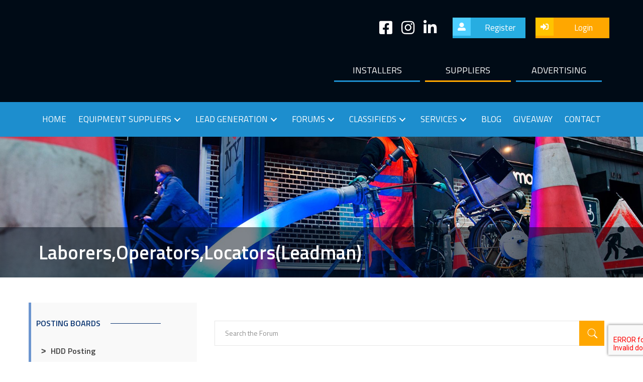

--- FILE ---
content_type: text/html; charset=UTF-8
request_url: https://trenchlessinformationcenter.com/forums/topic/laborersoperatorslocatorsleadman/
body_size: 19829
content:
<!DOCTYPE html>
<html lang="en-US">
<head>
<meta charset="UTF-8" />
<meta name='viewport' content='width=device-width, initial-scale=1.0' />
<meta http-equiv='X-UA-Compatible' content='IE=edge' />
<link rel="profile" href="https://gmpg.org/xfn/11" />

	<!-- This site is optimized with the Yoast SEO plugin v15.7 - https://yoast.com/wordpress/plugins/seo/ -->
	<title>Laborers,Operators,Locators(Leadman) - No Dig</title>
	<meta name="robots" content="index, follow, max-snippet:-1, max-image-preview:large, max-video-preview:-1" />
	<link rel="canonical" href="https://trenchlessinformationcenter.com/forums/topic/laborersoperatorslocatorsleadman/" />
	<meta property="og:locale" content="en_US" />
	<meta property="og:type" content="article" />
	<meta property="og:title" content="Laborers,Operators,Locators(Leadman) - No Dig" />
	<meta property="og:description" content="Looking for laborers,operators,locators(leadman).Pay is based on experience. Need valid DL to apply. Benefits kick in after 90 day probationary period. Position is based locally to KC area with minimal travel. Quite a bit of prevailing wage work. There will be no perdiem paid to out of town people applying." />
	<meta property="og:url" content="https://trenchlessinformationcenter.com/forums/topic/laborersoperatorslocatorsleadman/" />
	<meta property="og:site_name" content="No Dig" />
	<meta property="og:image" content="https://trenchlessinformationcenter.com/wp-content/uploads/2020/07/Meta-Picture-optimized.jpg" />
	<meta property="og:image:width" content="1200" />
	<meta property="og:image:height" content="630" />
	<meta name="twitter:card" content="summary_large_image" />
	<script type="application/ld+json" class="yoast-schema-graph">{"@context":"https://schema.org","@graph":[{"@type":"WebSite","@id":"https://trenchlessinformationcenter.com/#website","url":"https://trenchlessinformationcenter.com/","name":"No Dig","description":"","potentialAction":[{"@type":"SearchAction","target":"https://trenchlessinformationcenter.com/?s={search_term_string}","query-input":"required name=search_term_string"}],"inLanguage":"en-US"},{"@type":"WebPage","@id":"https://trenchlessinformationcenter.com/forums/topic/laborersoperatorslocatorsleadman/#webpage","url":"https://trenchlessinformationcenter.com/forums/topic/laborersoperatorslocatorsleadman/","name":"Laborers,Operators,Locators(Leadman) - No Dig","isPartOf":{"@id":"https://trenchlessinformationcenter.com/#website"},"datePublished":"2020-03-27T04:53:46+00:00","dateModified":"2020-03-27T04:53:46+00:00","inLanguage":"en-US","potentialAction":[{"@type":"ReadAction","target":["https://trenchlessinformationcenter.com/forums/topic/laborersoperatorslocatorsleadman/"]}]}]}</script>
	<!-- / Yoast SEO plugin. -->


<link rel='dns-prefetch' href='//www.google.com' />
<link rel='dns-prefetch' href='//fonts.googleapis.com' />
<link rel='dns-prefetch' href='//s.w.org' />
<link href='https://fonts.gstatic.com' crossorigin rel='preconnect' />
<link rel="alternate" type="application/rss+xml" title="No Dig &raquo; Feed" href="https://trenchlessinformationcenter.com/feed/" />
<link rel="alternate" type="application/rss+xml" title="No Dig &raquo; Comments Feed" href="https://trenchlessinformationcenter.com/comments/feed/" />
		<script>
			window._wpemojiSettings = {"baseUrl":"https:\/\/s.w.org\/images\/core\/emoji\/13.0.0\/72x72\/","ext":".png","svgUrl":"https:\/\/s.w.org\/images\/core\/emoji\/13.0.0\/svg\/","svgExt":".svg","source":{"concatemoji":"https:\/\/trenchlessinformationcenter.com\/wp-includes\/js\/wp-emoji-release.min.js?ver=5.5.17"}};
			!function(e,a,t){var n,r,o,i=a.createElement("canvas"),p=i.getContext&&i.getContext("2d");function s(e,t){var a=String.fromCharCode;p.clearRect(0,0,i.width,i.height),p.fillText(a.apply(this,e),0,0);e=i.toDataURL();return p.clearRect(0,0,i.width,i.height),p.fillText(a.apply(this,t),0,0),e===i.toDataURL()}function c(e){var t=a.createElement("script");t.src=e,t.defer=t.type="text/javascript",a.getElementsByTagName("head")[0].appendChild(t)}for(o=Array("flag","emoji"),t.supports={everything:!0,everythingExceptFlag:!0},r=0;r<o.length;r++)t.supports[o[r]]=function(e){if(!p||!p.fillText)return!1;switch(p.textBaseline="top",p.font="600 32px Arial",e){case"flag":return s([127987,65039,8205,9895,65039],[127987,65039,8203,9895,65039])?!1:!s([55356,56826,55356,56819],[55356,56826,8203,55356,56819])&&!s([55356,57332,56128,56423,56128,56418,56128,56421,56128,56430,56128,56423,56128,56447],[55356,57332,8203,56128,56423,8203,56128,56418,8203,56128,56421,8203,56128,56430,8203,56128,56423,8203,56128,56447]);case"emoji":return!s([55357,56424,8205,55356,57212],[55357,56424,8203,55356,57212])}return!1}(o[r]),t.supports.everything=t.supports.everything&&t.supports[o[r]],"flag"!==o[r]&&(t.supports.everythingExceptFlag=t.supports.everythingExceptFlag&&t.supports[o[r]]);t.supports.everythingExceptFlag=t.supports.everythingExceptFlag&&!t.supports.flag,t.DOMReady=!1,t.readyCallback=function(){t.DOMReady=!0},t.supports.everything||(n=function(){t.readyCallback()},a.addEventListener?(a.addEventListener("DOMContentLoaded",n,!1),e.addEventListener("load",n,!1)):(e.attachEvent("onload",n),a.attachEvent("onreadystatechange",function(){"complete"===a.readyState&&t.readyCallback()})),(n=t.source||{}).concatemoji?c(n.concatemoji):n.wpemoji&&n.twemoji&&(c(n.twemoji),c(n.wpemoji)))}(window,document,window._wpemojiSettings);
		</script>
		<!-- trenchlessinformationcenter.com is managing ads with Advanced Ads --><script>
			advanced_ads_ready=function(){var e,t=[],n="object"==typeof document&&document,d=n&&n.documentElement.doScroll,o="DOMContentLoaded",a=n&&(d?/^loaded|^c/:/^loaded|^i|^c/).test(n.readyState);return!a&&n&&(e=function(){for(n.removeEventListener(o,e),window.removeEventListener("load",e),a=1;e=t.shift();)e()},n.addEventListener(o,e),window.addEventListener("load",e)),function(e){a?setTimeout(e,0):t.push(e)}}();		</script>
		<style>
img.wp-smiley,
img.emoji {
	display: inline !important;
	border: none !important;
	box-shadow: none !important;
	height: 1em !important;
	width: 1em !important;
	margin: 0 .07em !important;
	vertical-align: -0.1em !important;
	background: none !important;
	padding: 0 !important;
}
</style>
	<link rel='stylesheet' id='wpadverts-authors-css'  href='https://trenchlessinformationcenter.com/wp-content/plugins/wpadverts-authors//assets/css/authors.css?ver=1.0' media='all' />
<link rel='stylesheet' id='wpadverts-ci-css'  href='https://trenchlessinformationcenter.com/wp-content/plugins/wpadverts-category-icons//assets/css/wpadverts-ci.css?ver=1.0' media='all' />
<link rel='stylesheet' id='wpadverts-mal-map-icons-css'  href='https://trenchlessinformationcenter.com/wp-content/plugins/wpadverts-mal/assets/css/map-icons.css?ver=5.5.17' media='all' />
<link rel='stylesheet' id='adverts-icons-css'  href='https://trenchlessinformationcenter.com/wp-content/plugins/wpadverts/assets/css/wpadverts-glyphs.css?ver=4.7.2' media='all' />
<link rel='stylesheet' id='toolset-common-es-css'  href='https://trenchlessinformationcenter.com/wp-content/plugins/wp-views/vendor/toolset/common-es/public/toolset-common-es.css?ver=126000' media='all' />
<link rel='stylesheet' id='toolset_blocks-style-css-css'  href='https://trenchlessinformationcenter.com/wp-content/plugins/wp-views/vendor/toolset/blocks/public/css/style.css?ver=1.2.3' media='all' />
<link rel='stylesheet' id='sweetalert2-css'  href='https://trenchlessinformationcenter.com/wp-content/plugins/user-registration/assets/css/sweetalert2/sweetalert2.min.css?ver=8.17.1' media='all' />
<link rel='stylesheet' id='user-registration-general-css'  href='https://trenchlessinformationcenter.com/wp-content/plugins/user-registration/assets/css/user-registration.css?ver=1.9.8' media='all' />
<link rel='stylesheet' id='user-registration-smallscreen-css'  href='https://trenchlessinformationcenter.com/wp-content/plugins/user-registration/assets/css/user-registration-smallscreen.css?ver=1.9.8' media='only screen and (max-width: 768px)' />
<link rel='stylesheet' id='user-registration-my-account-layout-css'  href='https://trenchlessinformationcenter.com/wp-content/plugins/user-registration/assets/css/my-account-layout.css?ver=1.9.8' media='all' />
<link rel='stylesheet' id='dashicons-css'  href='https://trenchlessinformationcenter.com/wp-includes/css/dashicons.min.css?ver=5.5.17' media='all' />
<link rel='stylesheet' id='wc-block-vendors-style-css'  href='https://trenchlessinformationcenter.com/wp-content/plugins/woocommerce/packages/woocommerce-blocks/build/vendors-style.css?ver=4.0.0' media='all' />
<link rel='stylesheet' id='wc-block-style-css'  href='https://trenchlessinformationcenter.com/wp-content/plugins/woocommerce/packages/woocommerce-blocks/build/style.css?ver=4.0.0' media='all' />
<link rel='stylesheet' id='view_editor_gutenberg_frontend_assets-css'  href='https://trenchlessinformationcenter.com/wp-content/plugins/wp-views/public/css/views-frontend.css?ver=3.2.1' media='all' />
<link rel='stylesheet' id='bbp-default-css'  href='https://trenchlessinformationcenter.com/wp-content/plugins/bbpress/templates/default/css/bbpress.min.css?ver=2.6.6' media='all' />
<link rel='stylesheet' id='contact-form-7-css'  href='https://trenchlessinformationcenter.com/wp-content/plugins/contact-form-7/includes/css/styles.css?ver=5.4.1' media='all' />
<link rel='stylesheet' id='woocommerce-layout-css'  href='https://trenchlessinformationcenter.com/wp-content/plugins/woocommerce/assets/css/woocommerce-layout.css?ver=4.9.5' media='all' />
<link rel='stylesheet' id='woocommerce-smallscreen-css'  href='https://trenchlessinformationcenter.com/wp-content/plugins/woocommerce/assets/css/woocommerce-smallscreen.css?ver=4.9.5' media='only screen and (max-width: 767px)' />
<link rel='stylesheet' id='woocommerce-general-css'  href='https://trenchlessinformationcenter.com/wp-content/plugins/woocommerce/assets/css/woocommerce.css?ver=4.9.5' media='all' />
<style id='woocommerce-inline-inline-css'>
.woocommerce form .form-row .required { visibility: visible; }
</style>
<link rel='stylesheet' id='ppress-frontend-css'  href='https://trenchlessinformationcenter.com/wp-content/plugins/wp-user-avatar/assets/css/frontend.min.css?ver=3.1.4' media='all' />
<link rel='stylesheet' id='ppress-flatpickr-css'  href='https://trenchlessinformationcenter.com/wp-content/plugins/wp-user-avatar/assets/flatpickr/flatpickr.min.css?ver=3.1.4' media='all' />
<link rel='stylesheet' id='ppress-select2-css'  href='https://trenchlessinformationcenter.com/wp-content/plugins/wp-user-avatar/assets/select2/select2.min.css?ver=5.5.17' media='all' />
<link rel='stylesheet' id='font-awesome-5-css'  href='https://trenchlessinformationcenter.com/wp-content/plugins/bb-plugin/fonts/fontawesome/5.15.1/css/all.min.css?ver=2.4.2.4' media='all' />
<link rel='stylesheet' id='jquery-bxslider-css'  href='https://trenchlessinformationcenter.com/wp-content/plugins/bb-plugin/css/jquery.bxslider.css?ver=2.4.2.4' media='all' />
<link rel='stylesheet' id='fl-builder-layout-bundle-3075718cf0f6a3df43b3ce2cb0f02773-css'  href='https://trenchlessinformationcenter.com/wp-content/uploads/bb-plugin/cache/3075718cf0f6a3df43b3ce2cb0f02773-layout-bundle.css?ver=2.4.2.4-1.3.3.1' media='all' />
<link rel='stylesheet' id='mediaelement-css'  href='https://trenchlessinformationcenter.com/wp-includes/js/mediaelement/mediaelementplayer-legacy.min.css?ver=4.2.13-9993131' media='all' />
<link rel='stylesheet' id='wp-mediaelement-css'  href='https://trenchlessinformationcenter.com/wp-includes/js/mediaelement/wp-mediaelement.min.css?ver=5.5.17' media='all' />
<link rel='stylesheet' id='views-pagination-style-css'  href='https://trenchlessinformationcenter.com/wp-content/plugins/wp-views/embedded/res/css/wpv-pagination.css?ver=3.2.1' media='all' />
<style id='views-pagination-style-inline-css'>
.wpv-sort-list-dropdown.wpv-sort-list-dropdown-style-default > span.wpv-sort-list,.wpv-sort-list-dropdown.wpv-sort-list-dropdown-style-default .wpv-sort-list-item {border-color: #cdcdcd;}.wpv-sort-list-dropdown.wpv-sort-list-dropdown-style-default .wpv-sort-list-item a {color: #444;background-color: #fff;}.wpv-sort-list-dropdown.wpv-sort-list-dropdown-style-default a:hover,.wpv-sort-list-dropdown.wpv-sort-list-dropdown-style-default a:focus {color: #000;background-color: #eee;}.wpv-sort-list-dropdown.wpv-sort-list-dropdown-style-default .wpv-sort-list-item.wpv-sort-list-current a {color: #000;background-color: #eee;}.wpv-sort-list-dropdown.wpv-sort-list-dropdown-style-grey > span.wpv-sort-list,.wpv-sort-list-dropdown.wpv-sort-list-dropdown-style-grey .wpv-sort-list-item {border-color: #cdcdcd;}.wpv-sort-list-dropdown.wpv-sort-list-dropdown-style-grey .wpv-sort-list-item a {color: #444;background-color: #eeeeee;}.wpv-sort-list-dropdown.wpv-sort-list-dropdown-style-grey a:hover,.wpv-sort-list-dropdown.wpv-sort-list-dropdown-style-grey a:focus {color: #000;background-color: #e5e5e5;}.wpv-sort-list-dropdown.wpv-sort-list-dropdown-style-grey .wpv-sort-list-item.wpv-sort-list-current a {color: #000;background-color: #e5e5e5;}.wpv-sort-list-dropdown.wpv-sort-list-dropdown-style-blue > span.wpv-sort-list,.wpv-sort-list-dropdown.wpv-sort-list-dropdown-style-blue .wpv-sort-list-item {border-color: #0099cc;}.wpv-sort-list-dropdown.wpv-sort-list-dropdown-style-blue .wpv-sort-list-item a {color: #444;background-color: #cbddeb;}.wpv-sort-list-dropdown.wpv-sort-list-dropdown-style-blue a:hover,.wpv-sort-list-dropdown.wpv-sort-list-dropdown-style-blue a:focus {color: #000;background-color: #95bedd;}.wpv-sort-list-dropdown.wpv-sort-list-dropdown-style-blue .wpv-sort-list-item.wpv-sort-list-current a {color: #000;background-color: #95bedd;}
</style>
<link rel='stylesheet' id='jquery-magnificpopup-css'  href='https://trenchlessinformationcenter.com/wp-content/plugins/bb-plugin/css/jquery.magnificpopup.min.css?ver=2.4.2.4' media='all' />
<link rel='stylesheet' id='base-4-css'  href='https://trenchlessinformationcenter.com/wp-content/themes/bb-theme/css/base-4.min.css?ver=1.7.6.3' media='all' />
<link rel='stylesheet' id='fl-automator-skin-css'  href='https://trenchlessinformationcenter.com/wp-content/uploads/bb-theme/skin-68a36046e08fc.css?ver=1.7.6.3' media='all' />
<link rel='stylesheet' id='fl-child-theme-css'  href='https://trenchlessinformationcenter.com/wp-content/themes/bb-theme-child/style.css?ver=5.5.17' media='all' />
<link rel='stylesheet' id='pp-animate-css'  href='https://trenchlessinformationcenter.com/wp-content/plugins/bbpowerpack/assets/css/animate.min.css?ver=3.5.1' media='all' />
<link rel='stylesheet' id='fl-builder-google-fonts-f38e6e55bfcd769ddc9dddb571c44672-css'  href='//fonts.googleapis.com/css?family=Titillium+Web%3A300%2C400%2C700%2C600&#038;ver=5.5.17' media='all' />
<script src='https://trenchlessinformationcenter.com/wp-content/plugins/wp-views/vendor/toolset/common-es/public/toolset-common-es-masonry.js?ver=5.5.17' id='toolset-common-es-masonry-js'></script>
<script src='https://trenchlessinformationcenter.com/wp-includes/js/jquery/jquery.js?ver=1.12.4-wp' id='jquery-core-js'></script>
<script id='zxcvbn-async-js-extra'>
var _zxcvbnSettings = {"src":"https:\/\/trenchlessinformationcenter.com\/wp-includes\/js\/zxcvbn.min.js"};
</script>
<script src='https://trenchlessinformationcenter.com/wp-includes/js/zxcvbn-async.min.js?ver=1.0' id='zxcvbn-async-js'></script>
<script src='https://trenchlessinformationcenter.com/wp-content/plugins/wp-user-avatar/assets/flatpickr/flatpickr.min.js?ver=5.5.17' id='ppress-flatpickr-js'></script>
<script src='https://trenchlessinformationcenter.com/wp-content/plugins/wp-user-avatar/assets/select2/select2.min.js?ver=5.5.17' id='ppress-select2-js'></script>
<script src='https://trenchlessinformationcenter.com/wp-includes/js/imagesloaded.min.js?ver=5.5.17' id='imagesloaded-js'></script>
<link rel="https://api.w.org/" href="https://trenchlessinformationcenter.com/wp-json/" /><link rel="EditURI" type="application/rsd+xml" title="RSD" href="https://trenchlessinformationcenter.com/xmlrpc.php?rsd" />
<link rel="wlwmanifest" type="application/wlwmanifest+xml" href="https://trenchlessinformationcenter.com/wp-includes/wlwmanifest.xml" /> 
<meta name="generator" content="WordPress 5.5.17" />
<meta name="generator" content="WooCommerce 4.9.5" />
<link rel='shortlink' href='https://trenchlessinformationcenter.com/?p=7774' />
<link rel="alternate" type="application/json+oembed" href="https://trenchlessinformationcenter.com/wp-json/oembed/1.0/embed?url=https%3A%2F%2Ftrenchlessinformationcenter.com%2Fforums%2Ftopic%2Flaborersoperatorslocatorsleadman%2F" />
<link rel="alternate" type="text/xml+oembed" href="https://trenchlessinformationcenter.com/wp-json/oembed/1.0/embed?url=https%3A%2F%2Ftrenchlessinformationcenter.com%2Fforums%2Ftopic%2Flaborersoperatorslocatorsleadman%2F&#038;format=xml" />
		<script>
			var bb_powerpack = {
				ajaxurl: 'https://trenchlessinformationcenter.com/wp-admin/admin-ajax.php'
			};
		</script>
		<!-- HFCM by 99 Robots - Snippet # 2: bbPress Voices Column Removal -->
<style>
li.bbp-topic-voice-count {
    
 visibility: hidden;
    float: left;
    text-align: center;
    width: 12%;
}
</style>
<!-- /end HFCM by 99 Robots -->
<!-- HFCM by 99 Robots - Snippet # 4: RTC -->
<div id="rtc-embed-holder"></div>
    <script src="https://realtimemarketing.com/rtcembed.js?v=1.0.3"></script>        
    <script type="text/javascript">RTCLIB.init(["d5d031a4-02af-48cd-87ec-2b71950d5ff5"]);
    </script>
<!-- /end HFCM by 99 Robots -->
	<noscript><style>.woocommerce-product-gallery{ opacity: 1 !important; }</style></noscript>
	<script data-ad-client="ca-pub-7631047287586920" async src="https://pagead2.googlesyndication.com/pagead/js/adsbygoogle.js"></script><link rel="icon" href="https://trenchlessinformationcenter.com/wp-content/uploads/2020/05/cropped-favicon-32x32.png" sizes="32x32" />
<link rel="icon" href="https://trenchlessinformationcenter.com/wp-content/uploads/2020/05/cropped-favicon-192x192.png" sizes="192x192" />
<link rel="apple-touch-icon" href="https://trenchlessinformationcenter.com/wp-content/uploads/2020/05/cropped-favicon-180x180.png" />
<meta name="msapplication-TileImage" content="https://trenchlessinformationcenter.com/wp-content/uploads/2020/05/cropped-favicon-270x270.png" />
		<style id="wp-custom-css">
			.fl-photo-caption.fl-photo-caption-below {
    background: rgba(0,11,22,0.5);
    color: #fff;
    padding: 30px 20%;
    position: absolute;
    bottom: 0;
    width: 100%;
    text-align: left;
}

#google-reviews i {
    color: #fcd61b;
}

#social-icon {
    text-align: center;
}
#social-icon i {
    font-size: 30px;
    text-align: center;
}
#social-icon i.fab.fa-facebook-square {
    color: #004dfb;
}
#social-icon i.fab.fa-twitter {
    color: #00adff;
}
#social-icon i.fab.fa-youtube {
    color: red;
}
#social-icon i.fab.fa-instagram {
    color: #fb6b26;
}
#social-icon i.fab.fa-linkedin-in {
    color: #034680;
}



.fl-node-5e5ea0a50b9ce>.fl-row-content-wrap.lazy-background {
        background-image:none !important;
    }
    body .lazy-background {
        background-image:none !important;
    }

.pp-off-canvas-menu.pp-menu-left ul.sub-menu {
    width: 100%;
}
.pp-off-canvas-menu.pp-menu-left ul.sub-menu a {
    padding: 10px 20px !important;
}

div#scroll-test {
    position: fixed;
    bottom: 0;
    z-index: 99999999;
    background: red;
    color: #fff !important;
}

.bbp-reply-form {
    margin-top: 30px;
}
.pp-custom-grid {
    display: flex;
    flex-wrap: wrap;
    margin-top: 50px;
}
.pp-custom-grid-column {
    flex: 0 0 25%;
	padding-bottom: 20px;
    padding-left: 10px;
    padding-right: 10px;
    width: 25%;
	    margin-bottom: 30px;
}
.pp-custom-grid-post {
    background: #ddf2fd;
    border: 1px solid #e6e6e6;
    height: 100%;
    display: flex;
	    justify-content: center;
}
.pp-custom-grid-post.equipment-template-free {
    background: transparent;
}
.pp-custom-grid-post.equipment-template-verified-installers {
    border: 3px solid #5bc367;
}
.pp-custom-grid-post.equipment-template-pro {
    border: 3px solid #e4c25b;
}
.pp-custom-grid-post.equipment-template-enhanced {
    border: 3px solid #b11b20;
} 
.pp-custom-grid-post.equipment-template-regular {
    border: 3px solid #3bb4e0;
} 


h4.custom-grid-heading {
    padding: 0 10px;
}

.custom-badge {
    width: 80px;
    height: 80px;
    display: block;
    background-size: contain;
    background-repeat: no-repeat;
    background-position: center center;
    margin: -30px auto -30px;
}


body.home .custom-badge.custom-badge-pro {
	background-image: url(https://trenchlessinformationcenter.com/wp-content/uploads/2020/06/badge-pro-80.png);
}
 .custom-badge.custom-badge-verified-installers {
    background-image: url(https://trenchlessinformationcenter.com/wp-content/uploads/2020/08/verified.png);
}
.custom-badge.custom-badge-pro {
    background-image: url(https://trenchlessinformationcenter.com/wp-content/uploads/2020/05/badge-pro.png);
}
.custom-badge.custom-badge-enhanced {
    background-image: url(https://trenchlessinformationcenter.com/wp-content/uploads/2020/05/badge-enhance.png);
}
.custom-badge.custom-badge-regular {
    background-image: url(https://trenchlessinformationcenter.com/wp-content/uploads/2020/05/badge-regular.png);
}


body .advert-published {
    display: flex;
    flex-wrap: wrap;
    align-items: center;
    justify-content: center;
}

body .advert-date {
    flex: 0 0 50%;
	padding: 0 0 10px 0;
}
body .advert-price {
    position: relative;
    flex: 0 0 50%;
    right: auto;
    bottom: auto;
}


.wpv-archive-pagination-nav-links-container .page-link, .wpv-archive-pagination-nav-links .page-link, .wpv-pagination-nav-links-container .page-link, .wpv-pagination-nav-links .page-link, .wpv-pagination-preview-element .page-link {
    border: none !important;
} 

.fl-sidebar.fl-sidebar-display-always {
    margin: 0 auto;
}

.free {
    pointer-events: none;
}
div#swipebox-overlay {
    display: none;
}

.fl-row-fixed-width {
    width: 100%;
}

.form-control {
	 -webkit-appearance: none;
  -moz-appearance: none;
  appearance: none;
}


.hover-3 .fl-photo-content
{
 -o-transition: all 0.6s ease-in-out;
 -moz-transition: all 0.6s ease-in-out;
 -webkit-transition: all 0.6s ease-in-out;
 transition: all 0.6s ease-in-out;
}

.hover-3 .fl-photo-content:hover
{
 -ms-transform: rotateY(180deg);
 -o-transform: rotateY(180deg);
 -moz-transform: rotateY(180deg);
 -webkit-transform: rotateY(180deg);
 -webkit-transform-style: preserve-3d;
 transform: rotateY(180deg);
 transform-style: preserve-3d;
 -webkit-transition: all 0.6s ease-in-out;
 -moz-transition: all 0.6s ease-in-out;
 -o-transition: all 0.6s ease-in-out;
 transition: all 0.6s ease-in-out;
}
.hover-3 a span:hover {
    color: #ffa700 !important;
}

div#header-menu-fixed .fl-row-content-wrap {
    background: transparent;
}



.fl-row .fl-col .fl-node-5eb1ea2414903 h2.fl-heading a:hover {
    text-decoration: underline;
}
.fl-theme-builder-header-shrink div#topbar .fl-row-content-wrap {
    display: none;
}
.fl-theme-builder-header-shrink div#header-menu-fixed .fl-row-content-wrap {
    background: #000b16;
}

a.button.add_to_cart_button {
    border: none;
    border-radius: 0 !important;
}  
.container-width .fl-col-content {
    width: 100%;
    margin: 0 auto;
    max-width: 1166px;
}


div#search-form {
    display: flex;
    flex-wrap: wrap;
}
#search-form .form-field {
    padding: 10px;
}
.form-field.category-field {
    flex: 0 0 25%;
}
.form-field.text-field {
    flex: 50%;
}
.form-field.button-field {
    flex: 0 0 25%;
}

#search-form input {
    width: 100%;
    padding: 20px;
    border-radius: 0;
    height: 50px;
}
#search-form select {
    height: 50px;
    border-radius: 0;
}
body.home #search-form button {
    background-color: #ffa7008a;
    border: 1px solid #ffc400;
}
body.home  #search-form button:hover {
    background: #27ade196;
    border: 1px solid #27ade1;
    color: #fff;
}
#search-form button {
    width: 100%;
    height: 50px;
	 background-color: #ffa700;
    border: 1px solid #ffc400;
    border-radius: 0;
    font-size: 20px;
}
#search-form button:hover {
    background: #27ade196;
    border: 1px solid #27ade1;
    color: #fff;
}

.custom-grid {
    display: flex;
    flex-wrap: wrap;
    margin: 20px 0px;
}
.custom-grid-column {
    flex: 0 0 25%;
    display: flex;
}
.custom-grid-item {
    margin: 10px;
    border: 1px solid #e6e6e6;
    width: 100%;
}
.custom-grid-title.p-3 {
    padding: 10px;
}
.pp-custom-grid-product-image {
    border: 1px solid #ddd;
}
ul.wpv-pagination-nav-links-container {
    display: flex;
    flex-wrap: wrap;
    align-items: baseline;
    justify-content: center;
}
ul.wpv-pagination-nav-links-container li {
   border: 1px solid #e6e6e6;
    display: inline-block;
    padding: 5px 10px;
    margin: 0 5px 5px;
}




.mejs-controls {
  opacity: 0!important;
  transition: all 0.5s ease;
}

.mejs-container:hover .mejs-controls {
  opacity: 1!important;
}

.mejs-overlay-button{
  display: none !important;
  visibility: hidden !important;
}

ul#menu-secondary-menu {
    display: flex;
    align-items: center;
    justify-content: center;
}
div#secondary-menu li {
    flex: 1;
}

div#secondary-menu li:nth-child(even) a {
    border-bottom-color: #ffa700;
}


video {
    text-align: center;
    margin: 0 auto;
}
.woocommerce button, .woocommerce .button {
    background: #0c3672 !important;
    color: #fff !important;
}

.custom-grid-image {
    min-height: 200px;
    vertical-align: middle;
    justify-content: center;
    align-items: center;
    display: flex;
    padding: 10px;
    width: 100%;
    max-width: 150px;
    margin: 0 auto;
}
.custom-grid-image img.attachment-medium.aligncenter {
    display: inline-block;
    height: auto;
    width: auto;
    min-height: auto;
    max-height: 100%;
    max-width: 100%;
    min-width: auto;
    vertical-align: middle;
}


.single-topic-view .bbp-breadcrumb, .single-topic-view .bbp-template-notice.info, .single-topic-view .bbp-pagination {
    display: none;
}

.single-topic-view li.bbp-header, .single-topic-view .bbp-reply-header, .single-topic-view li.bbp-footer {
    display: none;
}

.single-topic-view #bbpress-forums div.odd, .single-topic-view #bbpress-forums ul.odd {
    background: #fff;
}


.single-topic-view #bbpress-forums .forums.bbp-replies {
    border: none !important;
}



.single-topic-view #bbpress-forums .bbp-reply-content {
    background: #e2eaf7;
    padding: 20px !important;
}


#bbpress-forums div.bbp-forum-author img.avatar, #bbpress-forums div.bbp-topic-author img.avatar, #bbpress-forums div.bbp-reply-author img.avatar {
    margin-bottom: 10px;
	    margin-top: 0;
}
.bbp-breadcrumb {
    display: none;
}
.btn-with-icon i {
    padding: 10px;
    float: left;
}
.btn-with-icon.btn-icon-blue i {
    background: #4eceff;
}
.btn-with-icon.btn-icon-yellow i {
    background: #ffc400;
}
.btn-with-icon span.pp-button-text {
    padding: 6px;
    display: inline-block;
}

.fl-menu-vertical li {
    width: 100%;
}
.fl-menu-vertical .fa-chevron-right:before {
    display: block;
    float: left;
    padding: 20px 0;
}
.menu-with-icon ul li a:before {
    content: ">";
    margin-right: 10px;
    font-family: -apple-system,BlinkMacSystemFont,"Segoe UI",Roboto,"Helvetica Neue",Arial,"Noto Sans",sans-serif,"Apple Color Emoji","Segoe UI Emoji","Segoe UI Symbol","Noto Color Emoji";
    font-weight: bolder;
}

#bbpress-forums li.bbp-header {
    background: #a5bfe4;
    color: #1c1c1c;
    font-size: 16px !important;
    padding: 20px;
}
#bbpress-forums li.bbp-header, #bbpress-forums li.bbp-body, #bbpress-forums li.bbp-footer {
    font-size: 18px;
}

.bbp-pagination-count {
    float: right;
}


.home-bb-press #bbpress-forums > .bbp-pagination:last-child {
    display: none;
}
.home-bb-press #bbpress-forums div.bbp-search-form {
    display: none;
}

#bbpress-forums li.bbp-topic-title > a {
    font-weight: 600;
	font-size: 18px;
}

#bbpress-forums li.bbp-body ul.forum, #bbpress-forums li.bbp-body ul.topic {
    padding: 20px;
}
#bbpress-forums a {
    font-size: 14px;
}
#bbpress-forums ul.bbp-lead-topic, #bbpress-forums ul.bbp-topics, #bbpress-forums ul.bbp-forums, #bbpress-forums ul.bbp-replies, #bbpress-forums ul.bbp-search-results {
    margin-bottom: 0;
}

#bbpress-forums {
    background: #fff;
    margin-bottom: 0;
}

.home .bbp-topic-form, .home .bbp-reply-form, .home .bbp-topic-tag-form {
    display: none;
}

.home  span#subscription-toggle, .home  div.bbp-template-notice.info {
    display: none;
}

.bbp-pagination-count {
    float: right;
    font-weight: bold !important;
    font-size: 16px;
}

.bb-press-list a.bbp-forum-title {
    display: block;
    font-size: 16px;
}

.bb-press-list ul li {
    padding-left: 30px;
    position: relative;
	font-size: 12px;
}
.bb-press-list ul li:before {
    content: ">";
    position: absolute;
    top: 0;
    left: 0;
	 content: ">";
    font-family: -apple-system,BlinkMacSystemFont,"Segoe UI",Roboto,"Helvetica Neue",Arial,"Noto Sans",sans-serif,"Apple Color Emoji","Segoe UI Emoji","Segoe UI Symbol","Noto Color Emoji";
    font-weight: bolder;
}


textarea#bbp_forum_content, textarea#bbp_reply_content, textarea#bbp_topic_content {
    width: 100%;
    box-sizing: border-box;
}

h2.widgettitle {
    display: none;
}
footer .bb-press-list ul li:before {
    color: #fff;
}
form#bbp-search-form {
    position: relative;
}
#bbpress-forums #bbp-search-form #bbp_search {
    width: 100% !important;
    background: transparent;
    border-radius: 0;
    height: auto;
    padding: 14px 20px;
}
input#bbp_search_submit {
    background-color: #ffa700;
    font-size: 0;
    height: 50px;
    width: 50px;
    position: absolute;
    top: 0;
    right: 0;
    background-image: url(https://trenchlessinformationcenter.com/wp-content/uploads/2020/03/search-button.png);
    background-repeat: no-repeat;
    background-position: center;
}
#bbpress-forums .bbp-search-form {
    display: none;
}


.bx-wrapper {
    margin: 0 auto;
}
#bbpress-forums div.odd, #bbpress-forums ul.odd {
    background-color: #f5faff;
}
#bbpress-forums li.bbp-header {
    background: #1d8ece;
    color: #fff;
    font-size: 16px !important;
    padding: 20px;
}
.fl-callout-photo-left {
    display: flex;
    align-items: center;
}
.bbp-pagination {
    margin: 20px auto;
    display: flex;
    flex-wrap: wrap;
    width: 100%;
    align-items: center;
    justify-content: flex-end;
}
.fl-callout-photo-left .fl-callout-photo, .fl-callout-photo-left-text .fl-callout-photo {
    flex: 30%;
    margin: 0;
    padding: 0;
    padding-right: 20px;
}
.fl-callout-photo-left .fl-callout-content, .fl-callout-photo-left-text .fl-callout-text-wrap {
    flex: 70%;
}
input#bbp_search {
    height: 50px;
    border-radius: 0;
    padding: 10px;
}
.tab-post .fl-builder-template.fl-builder-module-template {
    padding: 20px 0;
}

.pp-tabs-horizontal.pp-tabs-default .pp-tabs-labels {
    border-bottom: 2px solid #2b5693;
}

.pp-tabs-horizontal.pp-tabs-default .pp-tabs-labels .pp-tabs-label {
    padding: 10px 30px;
}


.singup-form .pp-cf7-form-title:after {
    background-image: url(https://trenchlessinformationcenter.com/wp-content/uploads/2019/08/form-icon.png);
    background-repeat: no-repeat;
    background-size: auto;
    background-position: bottom right;
    padding-bottom: 80px;
    content: "";
    width: 100px;
    height: 100px;
    display: block;
    float: right;
}

p.pp-cf7-form-description {
    clear: both;
}

.store-social-icon {
    display: flex;
    flex-wrap: wrap;
}
.store-social-icon a {
    flex: 0 0 30%;
    background: #174872;
    color: #fff;
    margin: 0 1%;
    text-decoration: none;
}
.store-social-icon a:hover {
    opacity: 0.75;
}
.store-social-icon a i {
    padding: 15px 20px;
    background: #2b5693;
    margin-right: 10px;
}

a.store-facebook {
    background: #5072d1;
}
a.store-facebook i {
    background: #3a559f;
}
a.store-twitter {
    background: #6fc1e6;
}
a.store-twitter i {
    background: #03a9f4;
}
a.store-youtube {
    background: #d9625e;
}
a.store-youtube i {
    background: #c4302b;
}
.pp-custom-grid-post .pp-custom-grid-post-title a {
    font-size: 18px;
    color: #000;
}
.pp-custom-grid-post.equipment-template-pro a:hover, .pp-custom-grid-post.equipment-template-enhanced a:hover, .pp-custom-grid-post.equipment-template-regular a:hover  {
    color: #ffa700;
}


.pp-custom-grid-post.equipment-template-pro a, .pp-custom-grid-post.equipment-template-enhanced a, .pp-custom-grid-post.equipment-template-regular a {
	color: #2e77bb;
}




.wpcf7-form span.wpcf7-not-valid-tip {
  display: none;
}
.wpcf7-form .wpcf7-form-control.wpcf7-validates-as-required.wpcf7-not-valid {
  border: 1px solid red;
}

.wpcf7-form div.wpcf7-response-output {
    text-align: center;
    font-size: 14px;
    margin: 0 auto;
}
.wpcf7-form div.wpcf7-validation-errors {
  border: 1px solid red;
  color: red !important;
}
.wpcf7-form div.wpcf7-mail-sent-ok {
  border: 1px solid green;
  color: green !important;
}
textarea {
    resize: none !important;
}
body div.wpcf7 .ajax-loader {
    width: 100%;
    max-width: 100px;
    margin: 5px auto;
    display: block;
	background-image:url(https://trenchlessinformationcenter.com/wp-content/uploads/2019/08/ajax-loader.gif);
}
input.wpcf7-form-control.wpcf7-submit {
	white-space: normal !important;
}

h5.pp-custom-grid-post-title {
    text-align: center;
}

.screen-reader-response {
    display: none;
}
input.wpcf7-form-control.wpcf7-text {  
 padding: 10px !important;
}


.fl-menu .fl-menu-toggle {
    top: 20%;
}



/* bbPress form stylized */
fieldset.bbp-form > legend {
    font-weight: 700;
    text-align: center;
    text-transform: uppercase;
	  line-height:30px;
}

#bbpress-forums fieldset.bbp-form {
    border-color: #1d8ece;
}

.bbp-form label {
    font-size: 16px;
    font-weight: 700;
    color: #1d8ece;
    margin-bottom: 6px !important;
}

.bbp-form input[type=text] {
    height: 36px !important;
}

.bbp-form select {
    height: 36px !important;
    width: 100% !important;
    max-width: 100% !important;
}
.bbp-form .bbp-form > legend {
    font-size: 20px;
    text-align: left;
}
.bbp-submit-wrapper button[type=submit] {
    width: 100% !important;
    max-width: 100% !important;
    display: block;
    float: none !important;
    padding: 10px;
    border-radius: 6px;
    text-transform: uppercase;
}

.bbp-submit-wrapper {
    float: none;
    display: block;
    width: 100%;
}
a.bbp-inj-topic {
    background-color: #ffa700;
    color: #FFFFFF;
    padding: 6px 10px;
    font-weight: 700;
    text-decoration: none;
    margin-right: auto;
}
.single-forum a.bbp-inj-topic {
	display:none;
}
.bbp-form .bbp-form {
    border: none !important;
    padding: 0 !important;
}

.bbp-form .bbp-form > legend {
    padding: 0 !important;
}
fieldset.bbp-form {
    border-color: #1d8ece !important;
}
fieldset.bbp-form {
    clear: left;
    border: 1px solid #eee;
    padding: 10px 20px 20px !important;
    margin-bottom: 10px;
}
.adverts-form span.adverts-field-header-title {
    font-weight: 700;
    font-size: 24px !important;
    text-transform: uppercase;
}

.adverts-form .adverts-control-group > div.adverts-field-header {
    border-bottom: 4px solid #1d8ece !important;
}

.adverts-form label {
    font-weight: 700;
}
.adverts-form input[type=text], .adverts-form textarea {
    border-color: #777777 !important;
    border-radius:0 !important;
}


.adverts-gallery {
    border-color: #777777 !important;
}
.adverts-form.adverts-form-aligned .wp-editor-wrap .wp-editor-container {
	border-color:#777777 !important;
}
.adverts-form.adverts-form-aligned .adverts-control-group > div {
    width: 60% !important;
}
/* bbPress form stylized end */








@media only screen and (max-width:1165px) { 
	
	 
.width-lg-480 .fl-col-content {
    max-width: 480px;
      margin-left: auto !important;
    margin-right: auto !important;
}
	
	
		div#header-menu-fixed {
    background: #1d8ece;
}
	
	.pp-advanced-menu-mobile-toggle.hamburger {
    float: right;
}
	
		h6 {
    font-size: 20px;
}
	
	.pp-custom-grid-column {
    width: 33.33% !important;
    flex: 0 0 33.33% !important;
}
	
	
	.custom-grid-column {
    flex: 33.33%;
}
	
	.advert-post-title {
    text-align: center;
}
	body .advert-date, body .advert-price {
    flex: 0 0 100%;
    text-align: center;
}
	
.fl-col-group.fl-node-5eb1e6cca94ee, .fl-col-group.fl-node-5e5e7f9a1cd7e  {
    justify-content: center;
}
	
	
.fl-menu .fl-menu-mobile-toggle, .fl-menu  .fl-menu-mobile-toggle:hover, .fl-menu  .fl-menu-mobile-toggle.fl-active {
    background: #0c3672;
    padding: 10px;
}
	
div#rightsidebar {
    max-width: 400px;
    margin: 0 auto;
}
	
	
}

@media only screen and (max-width:768px) {    
	
	
	
.fl-photo-caption.fl-photo-caption-below {
    text-align: center;
    padding: 30px 10px;
}
	
	
		header.fl-builder-content {
    background: #000b16;
}
.g-recaptcha > div {
    transform: scale(0.7);
    transform-origin: left;
}
	
	
	.pp-photo-gallery-item {
    max-width: 480px;
    margin: 0 auto 20px !important;
    float: none !important;
    display: block;
}


	
	.width-md-480 .fl-row-content-wrap {
    max-width: 480px;
    margin: 0 auto !important;
}
	
	
.pp-custom-grid-column {
    width: 50% !important;
    flex: 0 0 50% !important;
}
	
	.fl-sidebar.fl-sidebar-display-always {
    margin: 0 auto;
    max-width: 300px;
}

.custom-grid-column {
    flex: 50%;
}
	
.forum-titles li.bbp-topic-title {
    display: block;
}
.forum-titles li {
    display: none;
}
	
	.bbp-pagination {
    align-items: center;
    justify-content: center;
} 
a.bbp-inj-topic, .bbp-pagination-count, .bbp-pagination-links {
    margin: 0 auto 10px;
    flex: 0 0 100%;
    text-align: center;
    float: none;
    display: flex;
    align-items: center;
    justify-content: center;
}
	
	#search-form .form-field {
    flex: 0 0 100%;
}

	.fl-builder-content[data-overlay="1"]:not(.fl-theme-builder-header-sticky) {
    position: relative;
    z-index: ;
}
	

	
	.fl-post-feed-post.fl-post-feed-image-beside, .fl-post-feed-post.fl-post-feed-image-beside-content, .fl-post-feed-post.fl-post-feed-image-beside-right, .fl-post-feed-post.fl-post-feed-image-beside-content-right {
    max-width: 500px;
}
	
div#map-content {
    position: relative;
    left: auto;
    top: auto;
    display: block;
    margin: 0 auto;
}

}


@media only screen and (max-width:479px) {  
	
	
	.pp-custom-grid-column {
    width: 100% !important;
    flex: 0 0 100% !important;
}
	
	
	.custom-grid-column {
    flex: 100%;
}
	
.bg-mobile-none .fl-row-content-wrap,	.bg-mobile-none .fl-col-content {
    background-image: none !important;
}
	
}


@media (max-width: 760px) and (min-width: 0px) {
	 .adverts-form.adverts-form-aligned .adverts-control-group > div {
    width: 100% !important;
}	
}



/* june 2020 css */

div#leftsidebar .fl-module-content.fl-node-content {
    margin: 0 !important;
}

fieldset.bbp-form {
    padding: 14px !important;
}

.forum #leftsidebar .fl-module {
    margin: 12px !important;
}

.forum .bbp-the-content-wrapper textarea#bbp_topic_content {
    margin-bottom: 14px;
}

/* end */

/* popup form */
div#popmake-17994 {
    width: 480px;
}

div#popmake-17994 input {
    margin-bottom: 0;
}

div#popmake-17994 label.ur-label {
    margin-top: 0;
}
div#popmake-17994 {
    padding: 0 !important;
}

div#user-registration-form-18006 {
    color: #FFFFFF;
}

.pum-content.popmake-content {
    background-image: url(https://trenchlessinformationcenter.com/wp-content/uploads/2020/06/Footer-Background-optimized-e1591376586632.png);
    padding: 10px;
    color: #FFFFFF !important;
	text-align:center;
}

.pum-content.popmake-content h3 {
    color: #FFFFFF;
}

div#user-registration-form-18006 {
    border: none;
    padding: 10px;
}

div#popmake-17994 {
    border-color: #FFFFFF;
    border-width: 1px;
}

div#user-registration-form-18006 select#select_1592230804 {
    background-color: #FFFFFF;
}
::placeholder { /* Chrome, Firefox, Opera, Safari 10.1+ */
  color: #909090 !important;
  opacity: 1; /* Firefox */
}
div#popmake-17994 span.password-input-group {
    width: 100%;
}
div#popmake-17994 button.btn.button.ur-submit-button {
    margin: 0 auto;
    background-color: #000000;
    font-weight: 900;
}
div#popmake-17994 div#ur-recaptcha-node {
    margin-left: 58px;
    margin-top: 20px;
}
/* popup form */

.logged-in a.login-hide {
    display: none !important;
}

/* giveaway popup */
.december-popup-login h2 {
    color: #FFFFFF;
    text-shadow: 0 2px 4px #000000;
}

#pum-18781 .pum-content.popmake-content {
    background: none !important;
}



div#popmake-18781 {
    width: 760px;
    background-image: url(https://trenchlessinformationcenter.com/wp-content/uploads/2020/12/christmas-giveaway-background.jpg) !important;
    background-size: cover;
    background-position: center center;
}
.december-popup-login img.aligncenter.size-medium.wp-image-18795 {
    border: 12px solid #ffffff;
    border-radius: 50%;
    padding: 0 !important;
    width: 360px;
    margin-top: 20px;
}
#pum-18781 button.pum-close.popmake-close {
    background-color: #000000;
}
#popmake-18781 .marg-top {
    margin-top: -30px !important;
    font-size: 24px;
    line-height: 28px;
}
.white-bg-fbig {
    background-color: rgba(255,255,255,0.3);
    padding: 28px 20px 2px 20px;
}
h3.or-span {
    font-size: 16px;
    font-weight: 300;
}

h3.or-span {
  overflow: hidden;
  text-align: center;
	margin:0 !important;
}

h3.or-span:before,
h3.or-span:after {
  background-color: #fff;
  content: "";
  display: inline-block;
  height: 1px;
  position: relative;
  vertical-align: middle;
  width: 50%;
}

h3.or-span:before {
  right: 0.5em;
  margin-left: -50%;
}

h3.or-span:after {
  left: 0.5em;
  margin-right: -50%;
}
/* giveaway popup end */		</style>
		<!-- Google Tag Manager -->
<script>(function(w,d,s,l,i){w[l]=w[l]||[];w[l].push({'gtm.start':
new Date().getTime(),event:'gtm.js'});var f=d.getElementsByTagName(s)[0],
j=d.createElement(s),dl=l!='dataLayer'?'&l='+l:'';j.async=true;j.src=
'https://www.googletagmanager.com/gtm.js?id='+i+dl;f.parentNode.insertBefore(j,f);
})(window,document,'script','dataLayer','GTM-N8RQSQT3');</script>
<!-- End Google Tag Manager -->
<style>
.fl-node-5e5ea0a50b9ce>.fl-row-content-wrap.lazy-background {
        background-image:none !important;
    }
    body .lazy-background {
        background-image:none !important;
    }
</style>

<script>
    document.addEventListener("DOMContentLoaded", function() {
      var bg = document.querySelectorAll("body *");
      bg.forEach.call(bg, function(element, index, array) {
          
           var bgImg=   window.getComputedStyle(element).backgroundImage;
        var bgUrl = bgImg.replace(/(url\(|\)|")/g, "");
          
          var background = "background-image:"+bgImg+";";
          
          
          
          if ( bgImg !== "none" ) {
               
              element.classList.add("lazy-background");
            element.setAttribute("background", background);
            element.style.backgroundImage = "none";
          }
          
          
      });

  var lazyBackgrounds = [].slice.call(document.querySelectorAll(".lazy-background"));

  if ("IntersectionObserver" in window) {
    let lazyBackgroundObserver = new IntersectionObserver(function(entries, observer) {
      entries.forEach(function(entry) {
        if (entry.isIntersecting) {
            
            var background =  entry.target.getAttribute("background");
            
          entry.target.classList.remove("lazy-background");
          entry.target.setAttribute("style", background);
          lazyBackgroundObserver.unobserve(entry.target);
        }
      });
    });

    lazyBackgrounds.forEach(function(lazyBackground) {
      lazyBackgroundObserver.observe(lazyBackground);
    });
  }
});



  document.addEventListener("DOMContentLoaded", function() {
      var iframe = document.querySelectorAll("iframe2");
      iframe.forEach.call(iframe, function(element, index, array) {
           var src =  element.getAttribute("src");
           var placeholder = "[data-uri]";
          element.classList.add("lazy");
          element.setAttribute("data-src", src);
          element.setAttribute("src", placeholder);
      });
   });
document.addEventListener("DOMContentLoaded", function() {
  var lazyIframes= [].slice.call(document.querySelectorAll("iframe.lazy"));

  if ("IntersectionObserver" in window) {
    let lazyIframeObserver = new IntersectionObserver(function(entries, observer) {
      entries.forEach(function(entry) {
        if (entry.isIntersecting) {
          let lazyIframe = entry.target;
          lazyIframe.src = lazyIframe.dataset.src;
          lazyIframe.srcset = lazyIframe.dataset.srcset;
          lazyIframe.classList.remove("lazy");
          lazyIframe.classList.add("visible");
          lazyIframeObserver.unobserve(lazyIframe);
        }
      });
    });

    lazyIframes.forEach(function(lazyIframe) {
      lazyIframeObserver.observe(lazyIframe);
    });
  } else {
    // Possibly fall back to a more compatible method here
  }
});


document.addEventListener("DOMContentLoaded", function() {
 var img = document.querySelectorAll("img");
        img.forEach.call(img, function(element, index, array) {
        	  var width = element.clientWidth;
        	   element.setAttribute("sizes", width+"px");
        });
          window.addEventListener("resize", imgSizes);
        window.removeEventListener("orientationchange", imgSizes);
        
        function imgSizes() {
            var img = document.querySelectorAll("img");
            img.forEach.call(img, function(element, index, array) {
                var width = element.clientWidth;
               element.setAttribute("sizes", width+"px");
            });
        }
    }); 
</script>


</head>
<body data-rsssl=1 class="topic bbpress topic-template-default single single-topic postid-7774 theme-bb-theme user-registration-page woocommerce-no-js fl-theme-builder-header fl-theme-builder-footer fl-theme-builder-singular fl-framework-base-4 fl-preset-default fl-full-width fl-search-active aa-prefix-serve-" itemscope="itemscope" itemtype="https://schema.org/WebPage">
<!-- Google Tag Manager (noscript) -->
<noscript><iframe src="https://www.googletagmanager.com/ns.html?id=GTM-N8RQSQT3"
height="0" width="0" style="display:none;visibility:hidden"></iframe></noscript>
<!-- End Google Tag Manager (noscript) -->
<script async src="https://pagead2.googlesyndication.com/pagead/js/adsbygoogle.js"></script>
<script>
  (adsbygoogle = window.adsbygoogle || []).push({
    google_ad_client: "ca-pub-7631047287586920",
    enable_page_level_ads: true
  });
</script>

<style>

</style>

<div id="fb-root"></div>
<script async defer crossorigin="anonymous" src="https://connect.facebook.net/en_US/sdk.js#xfbml=1&version=v9.0" nonce="NvBEO3vh"></script><a aria-label="Skip to content" class="fl-screen-reader-text" href="#fl-main-content">Skip to content</a><div class="fl-page">
	<header class="fl-builder-content fl-builder-content-20 fl-builder-global-templates-locked" data-post-id="20" data-type="header" data-sticky="1" data-sticky-breakpoint="medium" data-shrink="1" data-overlay="0" data-overlay-bg="transparent" data-shrink-image-height="50px" itemscope="itemscope" itemtype="http://schema.org/WPHeader"><div class="fl-row fl-row-full-width fl-row-bg-color fl-node-5e5e7f1d023f7" data-node="5e5e7f1d023f7">
	<div class="fl-row-content-wrap">
						<div class="fl-row-content fl-row-fixed-width fl-node-content">
		
<div class="fl-col-group fl-node-5e5e7f1d069da fl-col-group-equal-height fl-col-group-align-center" data-node="5e5e7f1d069da">
			<div class="fl-col fl-node-5e5e7f1d06b20 fl-col-small" data-node="5e5e7f1d06b20">
	<div class="fl-col-content fl-node-content">
	<div class="fl-module fl-module-photo fl-node-5e5e7f6db08c3" data-node="5e5e7f6db08c3">
	<div class="fl-module-content fl-node-content">
		<div class="fl-photo fl-photo-align-left" itemscope itemtype="https://schema.org/ImageObject">
	<div class="fl-photo-content fl-photo-img-png">
				<a href="https://trenchlessinformationcenter.com" target="_self" itemprop="url">
				<img loading="lazy" class="fl-photo-img wp-image-8660 size-full" src="https://trenchlessinformationcenter.com/wp-content/uploads/2019/08/Main-Logo-with-tagline-light.png" alt="Main Logo with tagline - light" itemprop="image" height="92" width="489" title="Main Logo with tagline - light"  data-no-lazy="1" srcset="https://trenchlessinformationcenter.com/wp-content/uploads/2019/08/Main-Logo-with-tagline-light.png 489w, https://trenchlessinformationcenter.com/wp-content/uploads/2019/08/Main-Logo-with-tagline-light-300x56.png 300w" sizes="(max-width: 489px) 100vw, 489px" />
				</a>
					</div>
	</div>
	</div>
</div>
	</div>
</div>
			<div class="fl-col fl-node-5e5e7f4a717b4 fl-col-small fl-col-has-cols" data-node="5e5e7f4a717b4">
	<div class="fl-col-content fl-node-content">
	
<div class="fl-col-group fl-node-5e5e7f9a1cd7e fl-col-group-nested fl-col-group-equal-height fl-col-group-align-center fl-col-group-custom-width" data-node="5e5e7f9a1cd7e">
			<div class="fl-col fl-node-5e5e7f9a1cdfe fl-col-small" data-node="5e5e7f9a1cdfe">
	<div class="fl-col-content fl-node-content">
	<div class="fl-module fl-module-pp-social-icons fl-node-5e5e7fed65185" data-node="5e5e7fed65185">
	<div class="fl-module-content fl-node-content">
		<div class="pp-social-icons pp-social-icons-right pp-social-icons-horizontal pp-responsive-center">
	<span class="pp-social-icon" itemscope itemtype="http://schema.org/Organization">
		<link itemprop="url" href="https://trenchlessinformationcenter.com">
		<a itemprop="sameAs" href="https://www.facebook.com/nodigtrenchlessinfo/" target="_blank" title="" aria-label="" role="button" rel="noopener" >
							<i class="fab fa-facebook-square"></i>
					</a>
	</span>
		<span class="pp-social-icon" itemscope itemtype="http://schema.org/Organization">
		<link itemprop="url" href="https://trenchlessinformationcenter.com">
		<a itemprop="sameAs" href="https://www.instagram.com/nodigtrenchless/?igshid=bb1sqf06sqcw" target="_blank" title="" aria-label="" role="button" rel="noopener" >
							<i class="fab fa-instagram"></i>
					</a>
	</span>
		<span class="pp-social-icon" itemscope itemtype="http://schema.org/Organization">
		<link itemprop="url" href="https://trenchlessinformationcenter.com">
		<a itemprop="sameAs" href="https://www.linkedin.com/company/nodig/mycompany/?viewAsMember=true" target="_blank" title="" aria-label="" role="button" rel="noopener" >
							<i class="fab fa-linkedin-in"></i>
					</a>
	</span>
	</div>
	</div>
</div>
	</div>
</div>
			<div class="fl-col fl-node-5e5e7f9a1ce01 fl-col-small" data-node="5e5e7f9a1ce01">
	<div class="fl-col-content fl-node-content">
	<div class="fl-module fl-module-pp-smart-button fl-node-5e5e824d15671 btn-with-icon btn-icon-blue" data-node="5e5e824d15671">
	<div class="fl-module-content fl-node-content">
		<div class="pp-button-wrap pp-button-width-custom pp-button-has-icon">
	<a href="https://trenchlessinformationcenter.com/registration/" target="_self" class="pp-button" role="button" aria-label="Register">
				<i class="pp-button-icon pp-button-icon-before fas fa-user-alt"></i>
				<span class="pp-button-text">Register</span>
			</a>
</div>
	</div>
</div>
	</div>
</div>
			<div class="fl-col fl-node-5e5e7f9a1ce03 fl-col-small" data-node="5e5e7f9a1ce03">
	<div class="fl-col-content fl-node-content">
	<div class="fl-module fl-module-pp-smart-button fl-node-5d5474b5e4983 btn-with-icon btn-icon-yellow" data-node="5d5474b5e4983">
	<div class="fl-module-content fl-node-content">
		<div class="pp-button-wrap pp-button-width-custom pp-button-has-icon">
	<a href="https://trenchlessinformationcenter.com/my-account/" target="_self" class="pp-button" role="button" aria-label="Login">
				<i class="pp-button-icon pp-button-icon-before fas fa-sign-in-alt"></i>
				<span class="pp-button-text">Login</span>
			</a>
</div>
	</div>
</div>
	</div>
</div>
	</div>

<div class="fl-col-group fl-node-5e5e84a4694eb fl-col-group-nested" data-node="5e5e84a4694eb">
			<div class="fl-col fl-node-5e5e84a469569" data-node="5e5e84a469569">
	<div class="fl-col-content fl-node-content">
	<div id="secondary-menu" class="fl-module fl-module-pp-advanced-menu fl-node-5e5e86a256154" data-node="5e5e86a256154">
	<div class="fl-module-content fl-node-content">
		<div class="pp-advanced-menu pp-advanced-menu-accordion-collapse pp-menu-default">
   	   <div class="pp-clear"></div>

		
	   	<ul id="menu-secondary-menu" class="menu pp-advanced-menu-horizontal pp-toggle-arrows"><li id="menu-item-21416" class="menu-item menu-item-type-post_type menu-item-object-page"><a href="https://trenchlessinformationcenter.com/findaverifiedinstaller/" tabindex="0" role="link"><span class="menu-item-text">Installers</span></a></li>
<li id="menu-item-4670" class="menu-item menu-item-type-custom menu-item-object-custom"><a href="https://trenchlessinformationcenter.com/trenchless-equipment-suppliers/" tabindex="0" role="link"><span class="menu-item-text">Suppliers</span></a></li>
<li id="menu-item-9045" class="menu-item menu-item-type-post_type menu-item-object-page"><a href="https://trenchlessinformationcenter.com/advertising/" tabindex="0" role="link"><span class="menu-item-text">Advertising</span></a></li>
</ul>
		</div>
	</div>
</div>
	</div>
</div>
	</div>
	</div>
</div>
	</div>
		</div>
	</div>
</div>
<div class="fl-row fl-row-full-width fl-row-bg-color fl-node-5e5e87bcec635" data-node="5e5e87bcec635">
	<div class="fl-row-content-wrap">
						<div class="fl-row-content fl-row-fixed-width fl-node-content">
		
<div class="fl-col-group fl-node-5e5e87bcf2428" data-node="5e5e87bcf2428">
			<div class="fl-col fl-node-5e5e87bcf253b" data-node="5e5e87bcf253b">
	<div class="fl-col-content fl-node-content">
	<div class="fl-module fl-module-pp-advanced-menu fl-node-5e5e880b2ec89" data-node="5e5e880b2ec89">
	<div class="fl-module-content fl-node-content">
		<div class="pp-advanced-menu pp-advanced-menu-accordion-collapse pp-menu-default">
   	   <div class="pp-clear"></div>

		
	   	<ul id="menu-main-menu" class="menu pp-advanced-menu-horizontal pp-toggle-arrows"><li id="menu-item-20977" class="menu-item menu-item-type-post_type menu-item-object-page menu-item-home"><a href="https://trenchlessinformationcenter.com/" tabindex="0" role="link"><span class="menu-item-text">Home</span></a></li>
<li id="menu-item-4678" class="menu-item menu-item-type-post_type_archive menu-item-object-equipment-suppliers menu-item-has-children pp-has-submenu"><div class="pp-has-submenu-container"><a href="https://trenchlessinformationcenter.com/trenchless-equipment-suppliers/" tabindex="0" role="link"><span class="menu-item-text">Equipment Suppliers<span class="pp-menu-toggle"></span></span></a></div>
<ul class="sub-menu">
	<li id="menu-item-4667" class="menu-item menu-item-type-post_type menu-item-object-page"><a href="https://trenchlessinformationcenter.com/submit-listing/" tabindex="0" role="link"><span class="menu-item-text">Submit Listing</span></a></li>
</ul>
</li>
<li id="menu-item-10476" class="menu-item menu-item-type-post_type menu-item-object-page menu-item-has-children pp-has-submenu"><div class="pp-has-submenu-container"><a href="https://trenchlessinformationcenter.com/marketing/" tabindex="0" role="link"><span class="menu-item-text">Lead Generation<span class="pp-menu-toggle"></span></span></a></div>
<ul class="sub-menu">
	<li id="menu-item-10741" class="menu-item menu-item-type-post_type menu-item-object-page"><a href="https://trenchlessinformationcenter.com/marketing/3d-trenchless-videos/" tabindex="0" role="link"><span class="menu-item-text">3D Trenchless Videos</span></a></li>
	<li id="menu-item-22605" class="menu-item menu-item-type-post_type menu-item-object-page"><a href="https://trenchlessinformationcenter.com/marketing/3d-non-custom-trenchless-videos/" tabindex="0" role="link"><span class="menu-item-text">3D Template Videos</span></a></li>
	<li id="menu-item-10740" class="menu-item menu-item-type-post_type menu-item-object-page"><a href="https://trenchlessinformationcenter.com/marketing/website-design/" tabindex="0" role="link"><span class="menu-item-text">Website Design</span></a></li>
	<li id="menu-item-10759" class="menu-item menu-item-type-post_type menu-item-object-page"><a href="https://trenchlessinformationcenter.com/marketing/content-writing/" tabindex="0" role="link"><span class="menu-item-text">Content Writing</span></a></li>
	<li id="menu-item-10774" class="menu-item menu-item-type-post_type menu-item-object-page"><a href="https://trenchlessinformationcenter.com/marketing/customer-reviews/" tabindex="0" role="link"><span class="menu-item-text">Customer Reviews</span></a></li>
	<li id="menu-item-10791" class="menu-item menu-item-type-post_type menu-item-object-page"><a href="https://trenchlessinformationcenter.com/marketing/social-media-services/" tabindex="0" role="link"><span class="menu-item-text">Social Media</span></a></li>
	<li id="menu-item-21475" class="menu-item menu-item-type-post_type menu-item-object-page"><a href="https://trenchlessinformationcenter.com/marketing/seo-services/" tabindex="0" role="link"><span class="menu-item-text">SEO</span></a></li>
	<li id="menu-item-10840" class="menu-item menu-item-type-post_type menu-item-object-page"><a href="https://trenchlessinformationcenter.com/marketing/google-my-business/" tabindex="0" role="link"><span class="menu-item-text">Google My Business</span></a></li>
	<li id="menu-item-10846" class="menu-item menu-item-type-post_type menu-item-object-page"><a href="https://trenchlessinformationcenter.com/marketing/google-local-service-ads/" tabindex="0" role="link"><span class="menu-item-text">Google Local Service Ads</span></a></li>
	<li id="menu-item-21008" class="menu-item menu-item-type-post_type menu-item-object-page"><a href="https://trenchlessinformationcenter.com/marketing/3d-images/" tabindex="0" role="link"><span class="menu-item-text">3D Images</span></a></li>
	<li id="menu-item-22010" class="menu-item menu-item-type-post_type menu-item-object-page"><a href="https://trenchlessinformationcenter.com/marketing/literature/" tabindex="0" role="link"><span class="menu-item-text">Literature</span></a></li>
	<li id="menu-item-22011" class="menu-item menu-item-type-post_type menu-item-object-page"><a href="https://trenchlessinformationcenter.com/marketing/vehicle-wrap-template/" tabindex="0" role="link"><span class="menu-item-text">Vehicle Wrap Template</span></a></li>
	<li id="menu-item-22825" class="menu-item menu-item-type-post_type menu-item-object-page"><a href="https://trenchlessinformationcenter.com/marketing/gmb-special-offers/" tabindex="0" role="link"><span class="menu-item-text">GMB Special Offers</span></a></li>
	<li id="menu-item-22956" class="menu-item menu-item-type-post_type menu-item-object-page"><a href="https://trenchlessinformationcenter.com/marketing/software/" tabindex="0" role="link"><span class="menu-item-text">Marketing Software</span></a></li>
</ul>
</li>
<li id="menu-item-8575" class="menu-item menu-item-type-custom menu-item-object-custom menu-item-has-children pp-has-submenu"><div class="pp-has-submenu-container"><a href="https://trenchlessinformationcenter.com/forum/" tabindex="0" role="link"><span class="menu-item-text">Forums<span class="pp-menu-toggle"></span></span></a></div>
<ul class="sub-menu">
	<li id="menu-item-8655" class="menu-item menu-item-type-custom menu-item-object-custom"><a href="https://trenchlessinformationcenter.com/forums/forum/trenchless/" tabindex="0" role="link"><span class="menu-item-text">Pipe Rehabilitation</span></a></li>
	<li id="menu-item-8657" class="menu-item menu-item-type-custom menu-item-object-custom"><a href="https://trenchlessinformationcenter.com/forums/forum/hdd/" tabindex="0" role="link"><span class="menu-item-text">HDD</span></a></li>
	<li id="menu-item-21352" class="menu-item menu-item-type-post_type menu-item-object-page"><a href="https://trenchlessinformationcenter.com/titans-of-trenchless/" tabindex="0" role="link"><span class="menu-item-text">Titans of Trenchless</span></a></li>
	<li id="menu-item-21513" class="menu-item menu-item-type-custom menu-item-object-custom"><a href="https://trenchlessinformationcenter.com/nodig-tv/" tabindex="0" role="link"><span class="menu-item-text">NoDig TV</span></a></li>
	<li id="menu-item-23067" class="menu-item menu-item-type-post_type menu-item-object-page"><a href="https://trenchlessinformationcenter.com/forum/opportunities/" tabindex="0" role="link"><span class="menu-item-text">Opportunities</span></a></li>
</ul>
</li>
<li id="menu-item-8631" class="menu-item menu-item-type-post_type menu-item-object-page menu-item-has-children pp-has-submenu"><div class="pp-has-submenu-container"><a href="https://trenchlessinformationcenter.com/classifieds/" tabindex="0" role="link"><span class="menu-item-text">Classifieds<span class="pp-menu-toggle"></span></span></a></div>
<ul class="sub-menu">
	<li id="menu-item-8741" class="menu-item menu-item-type-post_type menu-item-object-page"><a href="https://trenchlessinformationcenter.com/add-classified-listing/" tabindex="0" role="link"><span class="menu-item-text">Add Classified Listing</span></a></li>
	<li id="menu-item-8749" class="menu-item menu-item-type-post_type menu-item-object-page"><a href="https://trenchlessinformationcenter.com/manage-classified-listings/" tabindex="0" role="link"><span class="menu-item-text">Manage Classified Listings</span></a></li>
</ul>
</li>
<li id="menu-item-8653" class="menu-item menu-item-type-custom menu-item-object-custom menu-item-has-children pp-has-submenu"><div class="pp-has-submenu-container"><a href="#" tabindex="0" role="link"><span class="menu-item-text">Services<span class="pp-menu-toggle"></span></span></a></div>
<ul class="sub-menu">
	<li id="menu-item-8649" class="menu-item menu-item-type-post_type menu-item-object-page"><a href="https://trenchlessinformationcenter.com/training-certification/" tabindex="0" role="link"><span class="menu-item-text">Training / Certification</span></a></li>
	<li id="menu-item-14908" class="menu-item menu-item-type-post_type menu-item-object-page"><a href="https://trenchlessinformationcenter.com/new-product-launch/" tabindex="0" role="link"><span class="menu-item-text">New Product Launch</span></a></li>
	<li id="menu-item-21185" class="menu-item menu-item-type-post_type menu-item-object-page"><a href="https://trenchlessinformationcenter.com/trenchless-installer/" tabindex="0" role="link"><span class="menu-item-text">Trenchless Installer</span></a></li>
	<li id="menu-item-8650" class="menu-item menu-item-type-post_type menu-item-object-page"><a href="https://trenchlessinformationcenter.com/field-service-software/" tabindex="0" role="link"><span class="menu-item-text">Field Service Software</span></a></li>
	<li id="menu-item-8651" class="menu-item menu-item-type-post_type menu-item-object-page"><a href="https://trenchlessinformationcenter.com/business-coaching/" tabindex="0" role="link"><span class="menu-item-text">Business Coaching</span></a></li>
	<li id="menu-item-8652" class="menu-item menu-item-type-post_type menu-item-object-page"><a href="https://trenchlessinformationcenter.com/financing/" tabindex="0" role="link"><span class="menu-item-text">Financing</span></a></li>
	<li id="menu-item-8670" class="menu-item menu-item-type-post_type menu-item-object-page"><a href="https://trenchlessinformationcenter.com/contractors-insurance/" tabindex="0" role="link"><span class="menu-item-text">Contractor’s Insurance</span></a></li>
	<li id="menu-item-4638" class="menu-item menu-item-type-post_type menu-item-object-page"><a href="https://trenchlessinformationcenter.com/consultants/" tabindex="0" role="link"><span class="menu-item-text">Consultants</span></a></li>
</ul>
</li>
<li id="menu-item-14304" class="menu-item menu-item-type-post_type menu-item-object-page"><a href="https://trenchlessinformationcenter.com/ask-aly/" tabindex="0" role="link"><span class="menu-item-text">Blog</span></a></li>
<li id="menu-item-20416" class="menu-item menu-item-type-custom menu-item-object-custom"><a href="https://trenchlessinformationcenter.com/april-contest/" tabindex="0" role="link"><span class="menu-item-text">Giveaway</span></a></li>
<li id="menu-item-8662" class="menu-item menu-item-type-post_type menu-item-object-page"><a href="https://trenchlessinformationcenter.com/contact-us/" tabindex="0" role="link"><span class="menu-item-text">Contact</span></a></li>
</ul>
		</div>
<div class="pp-advanced-menu-mobile-toggle hamburger"><div class="pp-hamburger" tabindex="0" role="button" aria-label="Menu"><div class="pp-hamburger-box"><div class="pp-hamburger-inner"></div></div></div></div><div class="pp-advanced-menu pp-advanced-menu-accordion-collapse off-canvas">
	<div class="pp-clear"></div>
	<div class="pp-off-canvas-menu pp-menu-left">
		<a href="javascript:void(0)" class="pp-menu-close-btn">×</a>

		
		<ul id="menu-main-menu-1" class="menu pp-advanced-menu-horizontal pp-toggle-arrows"><li id="menu-item-20977" class="menu-item menu-item-type-post_type menu-item-object-page menu-item-home"><a href="https://trenchlessinformationcenter.com/" tabindex="0" role="link"><span class="menu-item-text">Home</span></a></li>
<li id="menu-item-4678" class="menu-item menu-item-type-post_type_archive menu-item-object-equipment-suppliers menu-item-has-children pp-has-submenu"><div class="pp-has-submenu-container"><a href="https://trenchlessinformationcenter.com/trenchless-equipment-suppliers/" tabindex="0" role="link"><span class="menu-item-text">Equipment Suppliers<span class="pp-menu-toggle"></span></span></a></div>
<ul class="sub-menu">
	<li id="menu-item-4667" class="menu-item menu-item-type-post_type menu-item-object-page"><a href="https://trenchlessinformationcenter.com/submit-listing/" tabindex="0" role="link"><span class="menu-item-text">Submit Listing</span></a></li>
</ul>
</li>
<li id="menu-item-10476" class="menu-item menu-item-type-post_type menu-item-object-page menu-item-has-children pp-has-submenu"><div class="pp-has-submenu-container"><a href="https://trenchlessinformationcenter.com/marketing/" tabindex="0" role="link"><span class="menu-item-text">Lead Generation<span class="pp-menu-toggle"></span></span></a></div>
<ul class="sub-menu">
	<li id="menu-item-10741" class="menu-item menu-item-type-post_type menu-item-object-page"><a href="https://trenchlessinformationcenter.com/marketing/3d-trenchless-videos/" tabindex="0" role="link"><span class="menu-item-text">3D Trenchless Videos</span></a></li>
	<li id="menu-item-22605" class="menu-item menu-item-type-post_type menu-item-object-page"><a href="https://trenchlessinformationcenter.com/marketing/3d-non-custom-trenchless-videos/" tabindex="0" role="link"><span class="menu-item-text">3D Template Videos</span></a></li>
	<li id="menu-item-10740" class="menu-item menu-item-type-post_type menu-item-object-page"><a href="https://trenchlessinformationcenter.com/marketing/website-design/" tabindex="0" role="link"><span class="menu-item-text">Website Design</span></a></li>
	<li id="menu-item-10759" class="menu-item menu-item-type-post_type menu-item-object-page"><a href="https://trenchlessinformationcenter.com/marketing/content-writing/" tabindex="0" role="link"><span class="menu-item-text">Content Writing</span></a></li>
	<li id="menu-item-10774" class="menu-item menu-item-type-post_type menu-item-object-page"><a href="https://trenchlessinformationcenter.com/marketing/customer-reviews/" tabindex="0" role="link"><span class="menu-item-text">Customer Reviews</span></a></li>
	<li id="menu-item-10791" class="menu-item menu-item-type-post_type menu-item-object-page"><a href="https://trenchlessinformationcenter.com/marketing/social-media-services/" tabindex="0" role="link"><span class="menu-item-text">Social Media</span></a></li>
	<li id="menu-item-21475" class="menu-item menu-item-type-post_type menu-item-object-page"><a href="https://trenchlessinformationcenter.com/marketing/seo-services/" tabindex="0" role="link"><span class="menu-item-text">SEO</span></a></li>
	<li id="menu-item-10840" class="menu-item menu-item-type-post_type menu-item-object-page"><a href="https://trenchlessinformationcenter.com/marketing/google-my-business/" tabindex="0" role="link"><span class="menu-item-text">Google My Business</span></a></li>
	<li id="menu-item-10846" class="menu-item menu-item-type-post_type menu-item-object-page"><a href="https://trenchlessinformationcenter.com/marketing/google-local-service-ads/" tabindex="0" role="link"><span class="menu-item-text">Google Local Service Ads</span></a></li>
	<li id="menu-item-21008" class="menu-item menu-item-type-post_type menu-item-object-page"><a href="https://trenchlessinformationcenter.com/marketing/3d-images/" tabindex="0" role="link"><span class="menu-item-text">3D Images</span></a></li>
	<li id="menu-item-22010" class="menu-item menu-item-type-post_type menu-item-object-page"><a href="https://trenchlessinformationcenter.com/marketing/literature/" tabindex="0" role="link"><span class="menu-item-text">Literature</span></a></li>
	<li id="menu-item-22011" class="menu-item menu-item-type-post_type menu-item-object-page"><a href="https://trenchlessinformationcenter.com/marketing/vehicle-wrap-template/" tabindex="0" role="link"><span class="menu-item-text">Vehicle Wrap Template</span></a></li>
	<li id="menu-item-22825" class="menu-item menu-item-type-post_type menu-item-object-page"><a href="https://trenchlessinformationcenter.com/marketing/gmb-special-offers/" tabindex="0" role="link"><span class="menu-item-text">GMB Special Offers</span></a></li>
	<li id="menu-item-22956" class="menu-item menu-item-type-post_type menu-item-object-page"><a href="https://trenchlessinformationcenter.com/marketing/software/" tabindex="0" role="link"><span class="menu-item-text">Marketing Software</span></a></li>
</ul>
</li>
<li id="menu-item-8575" class="menu-item menu-item-type-custom menu-item-object-custom menu-item-has-children pp-has-submenu"><div class="pp-has-submenu-container"><a href="https://trenchlessinformationcenter.com/forum/" tabindex="0" role="link"><span class="menu-item-text">Forums<span class="pp-menu-toggle"></span></span></a></div>
<ul class="sub-menu">
	<li id="menu-item-8655" class="menu-item menu-item-type-custom menu-item-object-custom"><a href="https://trenchlessinformationcenter.com/forums/forum/trenchless/" tabindex="0" role="link"><span class="menu-item-text">Pipe Rehabilitation</span></a></li>
	<li id="menu-item-8657" class="menu-item menu-item-type-custom menu-item-object-custom"><a href="https://trenchlessinformationcenter.com/forums/forum/hdd/" tabindex="0" role="link"><span class="menu-item-text">HDD</span></a></li>
	<li id="menu-item-21352" class="menu-item menu-item-type-post_type menu-item-object-page"><a href="https://trenchlessinformationcenter.com/titans-of-trenchless/" tabindex="0" role="link"><span class="menu-item-text">Titans of Trenchless</span></a></li>
	<li id="menu-item-21513" class="menu-item menu-item-type-custom menu-item-object-custom"><a href="https://trenchlessinformationcenter.com/nodig-tv/" tabindex="0" role="link"><span class="menu-item-text">NoDig TV</span></a></li>
	<li id="menu-item-23067" class="menu-item menu-item-type-post_type menu-item-object-page"><a href="https://trenchlessinformationcenter.com/forum/opportunities/" tabindex="0" role="link"><span class="menu-item-text">Opportunities</span></a></li>
</ul>
</li>
<li id="menu-item-8631" class="menu-item menu-item-type-post_type menu-item-object-page menu-item-has-children pp-has-submenu"><div class="pp-has-submenu-container"><a href="https://trenchlessinformationcenter.com/classifieds/" tabindex="0" role="link"><span class="menu-item-text">Classifieds<span class="pp-menu-toggle"></span></span></a></div>
<ul class="sub-menu">
	<li id="menu-item-8741" class="menu-item menu-item-type-post_type menu-item-object-page"><a href="https://trenchlessinformationcenter.com/add-classified-listing/" tabindex="0" role="link"><span class="menu-item-text">Add Classified Listing</span></a></li>
	<li id="menu-item-8749" class="menu-item menu-item-type-post_type menu-item-object-page"><a href="https://trenchlessinformationcenter.com/manage-classified-listings/" tabindex="0" role="link"><span class="menu-item-text">Manage Classified Listings</span></a></li>
</ul>
</li>
<li id="menu-item-8653" class="menu-item menu-item-type-custom menu-item-object-custom menu-item-has-children pp-has-submenu"><div class="pp-has-submenu-container"><a href="#" tabindex="0" role="link"><span class="menu-item-text">Services<span class="pp-menu-toggle"></span></span></a></div>
<ul class="sub-menu">
	<li id="menu-item-8649" class="menu-item menu-item-type-post_type menu-item-object-page"><a href="https://trenchlessinformationcenter.com/training-certification/" tabindex="0" role="link"><span class="menu-item-text">Training / Certification</span></a></li>
	<li id="menu-item-14908" class="menu-item menu-item-type-post_type menu-item-object-page"><a href="https://trenchlessinformationcenter.com/new-product-launch/" tabindex="0" role="link"><span class="menu-item-text">New Product Launch</span></a></li>
	<li id="menu-item-21185" class="menu-item menu-item-type-post_type menu-item-object-page"><a href="https://trenchlessinformationcenter.com/trenchless-installer/" tabindex="0" role="link"><span class="menu-item-text">Trenchless Installer</span></a></li>
	<li id="menu-item-8650" class="menu-item menu-item-type-post_type menu-item-object-page"><a href="https://trenchlessinformationcenter.com/field-service-software/" tabindex="0" role="link"><span class="menu-item-text">Field Service Software</span></a></li>
	<li id="menu-item-8651" class="menu-item menu-item-type-post_type menu-item-object-page"><a href="https://trenchlessinformationcenter.com/business-coaching/" tabindex="0" role="link"><span class="menu-item-text">Business Coaching</span></a></li>
	<li id="menu-item-8652" class="menu-item menu-item-type-post_type menu-item-object-page"><a href="https://trenchlessinformationcenter.com/financing/" tabindex="0" role="link"><span class="menu-item-text">Financing</span></a></li>
	<li id="menu-item-8670" class="menu-item menu-item-type-post_type menu-item-object-page"><a href="https://trenchlessinformationcenter.com/contractors-insurance/" tabindex="0" role="link"><span class="menu-item-text">Contractor’s Insurance</span></a></li>
	<li id="menu-item-4638" class="menu-item menu-item-type-post_type menu-item-object-page"><a href="https://trenchlessinformationcenter.com/consultants/" tabindex="0" role="link"><span class="menu-item-text">Consultants</span></a></li>
</ul>
</li>
<li id="menu-item-14304" class="menu-item menu-item-type-post_type menu-item-object-page"><a href="https://trenchlessinformationcenter.com/ask-aly/" tabindex="0" role="link"><span class="menu-item-text">Blog</span></a></li>
<li id="menu-item-20416" class="menu-item menu-item-type-custom menu-item-object-custom"><a href="https://trenchlessinformationcenter.com/april-contest/" tabindex="0" role="link"><span class="menu-item-text">Giveaway</span></a></li>
<li id="menu-item-8662" class="menu-item menu-item-type-post_type menu-item-object-page"><a href="https://trenchlessinformationcenter.com/contact-us/" tabindex="0" role="link"><span class="menu-item-text">Contact</span></a></li>
</ul>
		
	</div>
</div>
	</div>
</div>
	</div>
</div>
	</div>
		</div>
	</div>
</div>
</header>	<div id="fl-main-content" class="fl-page-content" itemprop="mainContentOfPage" role="main">

		<div class="fl-builder-content fl-builder-content-252 fl-builder-global-templates-locked" data-post-id="252"><div class="fl-row fl-row-full-width fl-row-bg-photo fl-node-5e6a64054b35c page-title" data-node="5e6a64054b35c">
	<div class="fl-row-content-wrap">
						<div class="fl-row-content fl-row-full-width fl-node-content">
		
<div class="fl-col-group fl-node-5e6a64054b355" data-node="5e6a64054b355">
			<div class="fl-col fl-node-5e6a64054b357 fl-col-has-cols" data-node="5e6a64054b357">
	<div class="fl-col-content fl-node-content">
	
<div class="fl-col-group fl-node-5e6a64054b358 fl-col-group-nested" data-node="5e6a64054b358">
			<div class="fl-col fl-node-5e6a64054b359 container-width" data-node="5e6a64054b359">
	<div class="fl-col-content fl-node-content">
	<div class="fl-module fl-module-heading fl-node-5e6a64054b35a" data-node="5e6a64054b35a">
	<div class="fl-module-content fl-node-content">
		<h1 class="fl-heading">
		<span class="fl-heading-text">Laborers,Operators,Locators(Leadman)</span>
	</h1>
	</div>
</div>
	</div>
</div>
	</div>
	</div>
</div>
	</div>
		</div>
	</div>
</div>
<div class="fl-row fl-row-full-width fl-row-bg-none fl-node-5d5588775903b" data-node="5d5588775903b">
	<div class="fl-row-content-wrap">
						<div class="fl-row-content fl-row-fixed-width fl-node-content">
		
<div class="fl-col-group fl-node-5d55887759184 fl-col-group-equal-height fl-col-group-align-top" data-node="5d55887759184">
			<div id="leftsidebar" class="fl-col fl-node-5d55887759cbd fl-col-small fl-col-has-cols" data-node="5d55887759cbd">
	<div class="fl-col-content fl-node-content">
	
<div class="fl-col-group fl-node-5d66b44fb4214 fl-col-group-nested" data-node="5d66b44fb4214">
			<div class="fl-col fl-node-5d5586d787dc5" data-node="5d5586d787dc5">
	<div class="fl-col-content fl-node-content">
	<div class="fl-module fl-module-pp-heading fl-node-5d5586d787e43" data-node="5d5586d787e43">
	<div class="fl-module-content fl-node-content">
		<div class="pp-heading-content">
		<div class="pp-heading pp-separator-inline pp-left">

		<h2 class="heading-title">

			
			<span class="title-text pp-primary-title">Posting Boards</span>
			
			
		</h2>

	</div>
		
	</div>
	</div>
</div>
<div class="fl-module fl-module-menu fl-node-5d5586d787e04 menu-with-icon" data-node="5d5586d787e04">
	<div class="fl-module-content fl-node-content">
		<div class="fl-menu">
		<div class="fl-clear"></div>
	<nav aria-label="Menu" itemscope="itemscope" itemtype="https://schema.org/SiteNavigationElement"><ul id="menu-posting-boards" class="menu fl-menu-vertical fl-toggle-none"><li id="menu-item-200" class="menu-item menu-item-type-post_type menu-item-object-forum"><a href="https://trenchlessinformationcenter.com/forums/forum/hdd/">HDD Posting</a></li><li id="menu-item-201" class="menu-item menu-item-type-post_type menu-item-object-forum"><a href="https://trenchlessinformationcenter.com/forums/forum/trenchless/">Trenchless Posting</a></li></ul></nav></div>
	</div>
</div>
	</div>
</div>
	</div>
<div class="fl-module fl-module-rich-text fl-node-5e9613422ee32" data-node="5e9613422ee32">
	<div class="fl-module-content fl-node-content">
		<div class="fl-rich-text">
	<p>

<div id="bbpress-forums sss">

	<div class="bbp-breadcrumb"><p><a href="https://trenchlessinformationcenter.com" class="bbp-breadcrumb-home">Home</a> <span class="bbp-breadcrumb-sep">&rsaquo;</span> <a href="https://trenchlessinformationcenter.com/forums/" class="bbp-breadcrumb-root">Forums</a> <span class="bbp-breadcrumb-sep">&rsaquo;</span> <a href="https://trenchlessinformationcenter.com/forums/forum/hdd/" class="bbp-breadcrumb-forum">HDD Posting</a> <span class="bbp-breadcrumb-sep">&rsaquo;</span> <span class="bbp-breadcrumb-current">Laborers,Operators,Locators(Leadman)</span></p></div>



	<div id="no-topic-7774" class="bbp-no-topic">
		<div class="bbp-template-notice">
			<p>You must be logged in to create new topics.</p>
		</div>
	</div>



</div>

</p>
</div>
	</div>
</div>
	</div>
</div>
			<div class="fl-col fl-node-5d5588775923b fl-col-has-cols" data-node="5d5588775923b">
	<div class="fl-col-content fl-node-content">
	
<div class="fl-col-group fl-node-5d55887759594 fl-col-group-nested" data-node="5d55887759594">
			<div class="fl-col fl-node-5d55887759651" data-node="5d55887759651">
	<div class="fl-col-content fl-node-content">
	<div class="fl-module fl-module-rich-text fl-node-5d55887759c40" data-node="5d55887759c40">
	<div class="fl-module-content fl-node-content">
		<div class="fl-rich-text">
	<p>
<div id="bbpress-forums">

	<div class="bbp-breadcrumb"><p><a href="https://trenchlessinformationcenter.com" class="bbp-breadcrumb-home">Home</a> <span class="bbp-breadcrumb-sep">&rsaquo;</span> <a href="https://trenchlessinformationcenter.com/forums/" class="bbp-breadcrumb-root">Forums</a> <span class="bbp-breadcrumb-sep">&rsaquo;</span> <a href="https://trenchlessinformationcenter.com/forums/forum/hdd/" class="bbp-breadcrumb-forum">HDD Posting</a> <span class="bbp-breadcrumb-sep">&rsaquo;</span> <span class="bbp-breadcrumb-current">Search</span></p></div>
	
	
	
		
<form role="search" method="get" id="bbp-search-form" action="https://trenchlessinformationcenter.com/forums/search/">
	<div>
		<label class="screen-reader-text hidden" for="bbp_search">Search for:</label>
		<input type="hidden" name="action" value="bbp-search-request" />
		<input tabindex="101" type="text" value="" name="bbp_search" id="bbp_search" placeholder="Search the Forum" />
		<input tabindex="102" class="button" type="submit" id="bbp_search_submit" value="Search" />
	</div>
</form>
	
	
</div>

</p>
</div>
	</div>
</div>
	</div>
</div>
	</div>

<div class="fl-col-group fl-node-5d5588e7dd399 fl-col-group-nested" data-node="5d5588e7dd399">
			<div class="fl-col fl-node-5d5588e7dd5e2" data-node="5d5588e7dd5e2">
	<div class="fl-col-content fl-node-content">
	<div class="fl-module fl-module-rich-text fl-node-5d55892d8cf72 single-topic-view" data-node="5d55892d8cf72">
	<div class="fl-module-content fl-node-content">
		<div class="fl-rich-text">
	<p>
<div id="bbpress-forums">

	<div class="bbp-breadcrumb"><p><a href="https://trenchlessinformationcenter.com" class="bbp-breadcrumb-home">Home</a> <span class="bbp-breadcrumb-sep">&rsaquo;</span> <a href="https://trenchlessinformationcenter.com/forums/" class="bbp-breadcrumb-root">Forums</a> <span class="bbp-breadcrumb-sep">&rsaquo;</span> <a href="https://trenchlessinformationcenter.com/forums/forum/hdd/" class="bbp-breadcrumb-forum">HDD Posting</a> <span class="bbp-breadcrumb-sep">&rsaquo;</span> <span class="bbp-breadcrumb-current">Laborers,Operators,Locators(Leadman)</span></p></div>
	
	
		
		<div class="bbp-template-notice info"><ul><li class="bbp-topic-description">This topic is empty.</li></ul></div>
		
		
			

<div class="bbp-pagination">
	<div class="bbp-pagination-count">

		Viewing 1 post (of 1 total)
	</div>

	<div class="bbp-pagination-links">

		
	</div>
</div>


			

<ul id="topic-7774-replies" class="forums bbp-replies">

	<li class="bbp-header">

		<div class="bbp-reply-author">Author</div><!-- .bbp-reply-author -->

		<div class="bbp-reply-content">

			
				Posts
				
				
			
		</div><!-- .bbp-reply-content -->

	</li><!-- .bbp-header -->

	<li class="bbp-body">

		
			
				
<div id="post-7774" class="bbp-reply-header">

	<div class="bbp-meta">

		<span class="bbp-reply-post-date">March 27, 2020 at 4:53 am</span>

		
		<a href="https://trenchlessinformationcenter.com/forums/topic/laborersoperatorslocatorsleadman/#post-7774" class="bbp-reply-permalink">#7774</a>

		
		<span class="bbp-admin-links"></span>
		
	</div><!-- .bbp-meta -->

</div><!-- #post-7774 -->

<div class="loop-item-0 user-id-0 bbp-parent-forum-126 bbp-parent-topic-126 bbp-reply-position-1 odd  post-7774 topic type-topic status-publish hentry">

	<div class="bbp-reply-author">

		
		<span  class="bbp-author-avatar"><img alt='' src='https://secure.gravatar.com/avatar/e4817d6226e558c28379d2888c0018ba?s=80&#038;d=identicon&#038;r=g' srcset='https://secure.gravatar.com/avatar/e4817d6226e558c28379d2888c0018ba?s=160&#038;d=identicon&#038;r=g 2x' class='avatar avatar-80 photo' height='80' width='80' loading='lazy'/></span><br /><span  class="bbp-author-name">scott tribout</span><div class="bbp-author-role">Guest</div>
		
		
	</div><!-- .bbp-reply-author -->

	<div class="bbp-reply-content">

		
		<p>Looking for laborers,operators,locators(leadman).Pay is based on experience. Need valid DL to apply. Benefits kick in after 90 day probationary period. Position is based locally to KC area with minimal travel. Quite a bit of prevailing wage work. There will be no perdiem paid to out of town people applying.</p>

		
	</div><!-- .bbp-reply-content -->

</div><!-- .reply -->

			
		
	</li><!-- .bbp-body -->

	<li class="bbp-footer">

		<div class="bbp-reply-author">Author</div>

		<div class="bbp-reply-content">

			
				Posts
			
		</div><!-- .bbp-reply-content -->

	</li><!-- .bbp-footer -->

</ul><!-- #topic-7774-replies -->


			

<div class="bbp-pagination">
	<div class="bbp-pagination-count">

		Viewing 1 post (of 1 total)
	</div>

	<div class="bbp-pagination-links">

		
	</div>
</div>


		
		


	<div id="no-reply-7774" class="bbp-no-reply">
		<div class="bbp-template-notice">
			<p>You must be logged in to reply to this topic.</p>
		</div>
	</div>



	
	
</div>
</p>
<p>&nbsp;</p>
<p>&nbsp;</p>
</div>
	</div>
</div>
	</div>
</div>
	</div>
	</div>
</div>
	</div>
		</div>
	</div>
</div>
<div class="fl-row fl-row-full-width fl-row-bg-gradient fl-node-5e6a635d02815" data-node="5e6a635d02815">
	<div class="fl-row-content-wrap">
						<div class="fl-row-content fl-row-fixed-width fl-node-content">
		
<div class="fl-col-group fl-node-5e876346c08a3" data-node="5e876346c08a3">
			<div class="fl-col fl-node-5e876346c0cc2 fl-col-small" data-node="5e876346c0cc2">
	<div class="fl-col-content fl-node-content">
	<div class="fl-module fl-module-rich-text fl-node-5f1996d0afe66" data-node="5f1996d0afe66">
	<div class="fl-module-content fl-node-content">
		<div class="fl-rich-text">
	<p><div style="margin-left: auto; margin-right: auto; text-align: center; " id="serve-354114122"><a href="https://trenchlessinformationcenter.com/marketing/3d-images/" target="_blank"><img loading="lazy" src="https://trenchlessinformationcenter.com/wp-content/uploads/2022/05/NoDig-3d-images-Banner-Ad-300x250-1.jpg" alt=""  width="300" height="250"  style="display: inline-block;" /></a></div></p>
</div>
	</div>
</div>
	</div>
</div>
			<div class="fl-col fl-node-5e876346c0cc6 fl-col-small" data-node="5e876346c0cc6">
	<div class="fl-col-content fl-node-content">
	<div class="fl-module fl-module-rich-text fl-node-5f199c0af2423" data-node="5f199c0af2423">
	<div class="fl-module-content fl-node-content">
		<div class="fl-rich-text">
	<p><div style="margin-left: auto; margin-right: auto; text-align: center; " id="serve-1840303459"><a href="https://wrttrenchless.com/lightray/?utm_source=nodig&#038;utm_medium=digital&#038;utm_campaign=pli-20&#038;utm_content=nd-sqr-1" target="_blank"><img loading="lazy" src="https://trenchlessinformationcenter.com/wp-content/uploads/2021/01/DES30559_No-Dig_Website_BannerAd_300x250px.png" alt=""  width="300" height="250"  style="display: inline-block;" /></a></div></p>
</div>
	</div>
</div>
	</div>
</div>
			<div class="fl-col fl-node-5e876346c0cc7 fl-col-small" data-node="5e876346c0cc7">
	<div class="fl-col-content fl-node-content">
	<div class="fl-module fl-module-rich-text fl-node-5f199ccfcf5d3" data-node="5f199ccfcf5d3">
	<div class="fl-module-content fl-node-content">
		<div class="fl-rich-text">
	<p><div style="margin-left: auto; margin-right: auto; text-align: center; " id="serve-1889214044"><a href="https://trenchlessinformationcenter.com/marketing/3d-non-custom-trenchless-videos/" target="_blank"><img loading="lazy" src="https://trenchlessinformationcenter.com/wp-content/uploads/2022/05/NoDig-3d-videos-Banner-Ad-300-x-250.jpg" alt=""  width="300" height="250"  style="display: inline-block;" /></a></div></p>
</div>
	</div>
</div>
	</div>
</div>
	</div>
		</div>
	</div>
</div>
</div>
	</div><!-- .fl-page-content -->
	<footer class="fl-builder-content fl-builder-content-107 fl-builder-global-templates-locked" data-post-id="107" data-type="footer" itemscope="itemscope" itemtype="http://schema.org/WPFooter"><div class="fl-row fl-row-full-width fl-row-bg-photo fl-node-5e5ec6e3af481 bg-mobile-none fl-row-bg-fixed" data-node="5e5ec6e3af481">
	<div class="fl-row-content-wrap">
						<div class="fl-row-content fl-row-fixed-width fl-node-content">
		
<div class="fl-col-group fl-node-5e5ec6e3b5933" data-node="5e5ec6e3b5933">
			<div class="fl-col fl-node-5e5ec6e3b5a9b fl-col-small" data-node="5e5ec6e3b5a9b">
	<div class="fl-col-content fl-node-content">
	<div class="fl-module fl-module-photo fl-node-5e5ec7125beb5" data-node="5e5ec7125beb5">
	<div class="fl-module-content fl-node-content">
		<div class="fl-photo fl-photo-align-center" itemscope itemtype="https://schema.org/ImageObject">
	<div class="fl-photo-content fl-photo-img-png">
				<img loading="lazy" class="fl-photo-img wp-image-4467 size-full" src="https://trenchlessinformationcenter.com/wp-content/uploads/2019/08/Footer-Logo.png" alt="Footer Logo" itemprop="image" height="60" width="280" title="Footer Logo"  />
					</div>
	</div>
	</div>
</div>
<div class="fl-module fl-module-rich-text fl-node-5e5ec739bf895" data-node="5e5ec739bf895">
	<div class="fl-module-content fl-node-content">
		<div class="fl-rich-text">
	<p>The Trenchless Information Center (TIC) establish in 1996 is dedicated to providing information to the end user about the trenchless technology industry.</p>
</div>
	</div>
</div>
<div class="fl-module fl-module-icon fl-node-5e5ec7d0abb90" data-node="5e5ec7d0abb90">
	<div class="fl-module-content fl-node-content">
		<div class="fl-icon-wrap">
	<span class="fl-icon">
				<i class="fas fa-home" aria-hidden="true"></i>
					</span>
			<div id="fl-icon-text-5e5ec7d0abb90" class="fl-icon-text fl-icon-text-wrap">
						<p>435 12th ST. W STE 213,<br />
Bradenton, FL 34205</p>
					</div>
	</div>
	</div>
</div>
<div class="fl-module fl-module-icon fl-node-5e5ec80db9a09" data-node="5e5ec80db9a09">
	<div class="fl-module-content fl-node-content">
		<div class="fl-icon-wrap">
	<span class="fl-icon">
				<i class="fas fa-phone-alt" aria-hidden="true"></i>
					</span>
			<div id="fl-icon-text-5e5ec80db9a09" class="fl-icon-text fl-icon-text-wrap">
						<p>1 (877) 200-6036</p>
					</div>
	</div>
	</div>
</div>
<div class="fl-module fl-module-icon fl-node-5f27e385ef61e" data-node="5f27e385ef61e">
	<div class="fl-module-content fl-node-content">
		<div class="fl-icon-wrap">
	<span class="fl-icon">
								<a href="mailto:support@nodig.com" target="_self" tabindex="-1" aria-hidden="true" aria-labelledby="fl-icon-text-5f27e385ef61e">
							<i class="fas fa-envelope" aria-hidden="true"></i>
						</a>
			</span>
			<div id="fl-icon-text-5f27e385ef61e" class="fl-icon-text">
						<a href="mailto:support@nodig.com" target="_self" class="fl-icon-text-link fl-icon-text-wrap">
						<p>support@nodig.com</p>						</a>
					</div>
	</div>
	</div>
</div>
<div class="fl-module fl-module-pp-social-icons fl-node-5e5ec84315396" data-node="5e5ec84315396">
	<div class="fl-module-content fl-node-content">
		<div class="pp-social-icons pp-social-icons-left pp-social-icons-horizontal pp-responsive-center">
	<span class="pp-social-icon" itemscope itemtype="http://schema.org/Organization">
		<link itemprop="url" href="https://trenchlessinformationcenter.com">
		<a itemprop="sameAs" href="https://www.facebook.com/nodigtrenchlessinfo/" target="_blank" title="" aria-label="" role="button" rel="noopener" >
							<i class="fab fa-facebook-square"></i>
					</a>
	</span>
		<span class="pp-social-icon" itemscope itemtype="http://schema.org/Organization">
		<link itemprop="url" href="https://trenchlessinformationcenter.com">
		<a itemprop="sameAs" href="https://instagram.com/nodigtrenchless?igshid=bb1sqf06sqcw" target="_blank" title="" aria-label="" role="button" rel="noopener" >
							<i class="fab fa-instagram"></i>
					</a>
	</span>
		<span class="pp-social-icon" itemscope itemtype="http://schema.org/Organization">
		<link itemprop="url" href="https://trenchlessinformationcenter.com">
		<a itemprop="sameAs" href="https://www.linkedin.com/company/nodig/mycompany/?viewAsMember=true" target="_blank" title="" aria-label="" role="button" rel="noopener" >
							<i class="fab fa-linkedin-in"></i>
					</a>
	</span>
	</div>
	</div>
</div>
	</div>
</div>
			<div class="fl-col fl-node-5e5ec6e3b5a9e fl-col-small" data-node="5e5ec6e3b5a9e">
	<div class="fl-col-content fl-node-content">
	<div class="fl-module fl-module-heading fl-node-5e5ec8b83bfd6" data-node="5e5ec8b83bfd6">
	<div class="fl-module-content fl-node-content">
		<h3 class="fl-heading">
		<span class="fl-heading-text">FORUMS</span>
	</h3>
	</div>
</div>
<div class="fl-module fl-module-separator fl-node-5e5ec8d8c43b2" data-node="5e5ec8d8c43b2">
	<div class="fl-module-content fl-node-content">
		<div class="fl-separator"></div>
	</div>
</div>
<div class="fl-module fl-module-rich-text fl-node-5e7b99630b639" data-node="5e7b99630b639">
	<div class="fl-module-content fl-node-content">
		<div class="fl-rich-text">
	<ul>
<li><a href="https://trenchlessinformationcenter.com/forums/forum/hdd/">HDD Forum</a></li>
<li><a href="https://trenchlessinformationcenter.com/forums/forum/trenchless/">Trenchless Forum</a></li>
</ul>
<p><a href="https://trenchlessinformationcenter.com/register/">Register today</a> to join the discussion with other NoDig members and suppliers.</p>
</div>
	</div>
</div>
	</div>
</div>
			<div class="fl-col fl-node-5e5eca6df0377 fl-col-small" data-node="5e5eca6df0377">
	<div class="fl-col-content fl-node-content">
	<div class="fl-module fl-module-heading fl-node-5e5eca6df0423" data-node="5e5eca6df0423">
	<div class="fl-module-content fl-node-content">
		<h3 class="fl-heading">
		<span class="fl-heading-text">SUPPLIERS</span>
	</h3>
	</div>
</div>
<div class="fl-module fl-module-separator fl-node-5e5eca6df0424" data-node="5e5eca6df0424">
	<div class="fl-module-content fl-node-content">
		<div class="fl-separator"></div>
	</div>
</div>
<div class="fl-module fl-module-pp-logos-grid fl-node-5e5ecb8d99e2b" data-node="5e5ecb8d99e2b">
	<div class="fl-module-content fl-node-content">
		<div class="pp-logos-content clearfix">
    <div class="pp-logos-wrapper clearfix">
				<div class="pp-logo pp-logo-0">
                    <a href="https://trenchlessinformationcenter.com/equipment-suppliers/pilottrack/" target="_self">
                    <div class="pp-logo-inner">
                <div class="pp-logo-inner-wrap">
                    						<div class="logo-image-wrapper">
                        	<img class="logo-image" src="https://trenchlessinformationcenter.com/wp-content/uploads/2020/07/pilottracklandscape-tr-1.png" alt="https://trenchlessinformationcenter.com/wp-content/uploads/2020/07/pilottracklandscape-tr-1.png" data-no-lazy="1" />
						</div>
                                                        </div>
            </div>
                            </a>
            		</div>
				<div class="pp-logo pp-logo-1">
                    <a href="https://trenchlessinformationcenter.com/equipment-suppliers/universal-hdd/" target="_self">
                    <div class="pp-logo-inner">
                <div class="pp-logo-inner-wrap">
                    						<div class="logo-image-wrapper">
                        	<img class="logo-image" src="https://trenchlessinformationcenter.com/wp-content/uploads/2020/07/universalhddlandscape-tr-1.png" alt="https://trenchlessinformationcenter.com/wp-content/uploads/2020/07/universalhddlandscape-tr-1.png" data-no-lazy="1" />
						</div>
                                                        </div>
            </div>
                            </a>
            		</div>
				<div class="pp-logo pp-logo-2">
                    <a href="https://trenchlessinformationcenter.com/equipment-suppliers/sauereisen-2/" target="_self">
                    <div class="pp-logo-inner">
                <div class="pp-logo-inner-wrap">
                    						<div class="logo-image-wrapper">
                        	<img class="logo-image" src="https://trenchlessinformationcenter.com/wp-content/uploads/2020/07/sauereisen-logo-black-footer.png" alt="https://trenchlessinformationcenter.com/wp-content/uploads/2020/07/sauereisen-logo-black-footer.png" data-no-lazy="1" />
						</div>
                                                        </div>
            </div>
                            </a>
            		</div>
				<div class="pp-logo pp-logo-3">
                    <a href="https://trenchlessinformationcenter.com/equipment-suppliers/skyboss/" target="_self">
                    <div class="pp-logo-inner">
                <div class="pp-logo-inner-wrap">
                    						<div class="logo-image-wrapper">
                        	<img class="logo-image" src="https://trenchlessinformationcenter.com/wp-content/uploads/2020/05/logo-skyboss.png" alt="https://trenchlessinformationcenter.com/wp-content/uploads/2020/05/logo-skyboss.png" data-no-lazy="1" />
						</div>
                                                        </div>
            </div>
                            </a>
            		</div>
				<div class="pp-logo pp-logo-4">
                    <a href="https://trenchlessinformationcenter.com/equipment-suppliers/primeline-products/" target="_self">
                    <div class="pp-logo-inner">
                <div class="pp-logo-inner-wrap">
                    						<div class="logo-image-wrapper">
                        	<img class="logo-image" src="https://trenchlessinformationcenter.com/wp-content/uploads/2019/08/primeline-logo-header-final-145.png" alt="https://trenchlessinformationcenter.com/wp-content/uploads/2019/08/primeline-logo-header-final-145.png" data-no-lazy="1" />
						</div>
                                                        </div>
            </div>
                            </a>
            		</div>
				<div class="pp-logo pp-logo-5">
                    <a href="https://trenchlessinformationcenter.com/equipment-suppliers/easycam-llc/" target="_self">
                    <div class="pp-logo-inner">
                <div class="pp-logo-inner-wrap">
                    						<div class="logo-image-wrapper">
                        	<img class="logo-image" src="https://trenchlessinformationcenter.com/wp-content/uploads/2020/07/easycam-1.png" alt="https://trenchlessinformationcenter.com/wp-content/uploads/2020/07/easycam-1.png" data-no-lazy="1" />
						</div>
                                                        </div>
            </div>
                            </a>
            		</div>
				<div class="pp-logo pp-logo-6">
                    <a href="https://trenchlessinformationcenter.com/equipment-suppliers/tru-grit-inc/" target="_self">
                    <div class="pp-logo-inner">
                <div class="pp-logo-inner-wrap">
                    						<div class="logo-image-wrapper">
                        	<img class="logo-image" src="https://trenchlessinformationcenter.com/wp-content/uploads/2020/07/trugrit-logo-20201.png" alt="https://trenchlessinformationcenter.com/wp-content/uploads/2020/07/trugrit-logo-20201.png" data-no-lazy="1" />
						</div>
                                                        </div>
            </div>
                            </a>
            		</div>
			</div>
    <div class="logo-slider-next"></div>
	<div class="logo-slider-prev"></div>
</div>
	</div>
</div>
	</div>
</div>
			<div class="fl-col fl-node-5e5ecb5524896 fl-col-small" data-node="5e5ecb5524896">
	<div class="fl-col-content fl-node-content">
	<div class="fl-module fl-module-heading fl-node-5e5ecb5524966" data-node="5e5ecb5524966">
	<div class="fl-module-content fl-node-content">
		<h3 class="fl-heading">
		<span class="fl-heading-text">ADVERTISE</span>
	</h3>
	</div>
</div>
<div class="fl-module fl-module-separator fl-node-5e5ecb5524967" data-node="5e5ecb5524967">
	<div class="fl-module-content fl-node-content">
		<div class="fl-separator"></div>
	</div>
</div>
<div class="fl-module fl-module-rich-text fl-node-5e5eca9cdcb87" data-node="5e5eca9cdcb87">
	<div class="fl-module-content fl-node-content">
		<div class="fl-rich-text">
	<p>Reach more customers looking for your business today. More exposure attracts customers to your business and increases your sales. Why not start now?</p>
</div>
	</div>
</div>
<div class="fl-module fl-module-button fl-node-5e5ecb0a5534a" data-node="5e5ecb0a5534a">
	<div class="fl-module-content fl-node-content">
		<div class="fl-button-wrap fl-button-width-auto fl-button-center">
			<a href="http://nodig.com/advertising/" target="_self" class="fl-button" role="button">
							<span class="fl-button-text">Advertise Now</span>
					</a>
</div>
	</div>
</div>
	</div>
</div>
	</div>
		</div>
	</div>
</div>
<div class="fl-row fl-row-full-width fl-row-bg-color fl-node-5e5ecd65e3b88" data-node="5e5ecd65e3b88">
	<div class="fl-row-content-wrap">
						<div class="fl-row-content fl-row-fixed-width fl-node-content">
		
<div class="fl-col-group fl-node-5e5ecd65efb35" data-node="5e5ecd65efb35">
			<div class="fl-col fl-node-5e5ecd65efc64" data-node="5e5ecd65efc64">
	<div class="fl-col-content fl-node-content">
	<div class="fl-module fl-module-rich-text fl-node-5e5ecd84bcba4" data-node="5e5ecd84bcba4">
	<div class="fl-module-content fl-node-content">
		<div class="fl-rich-text">
	<p>© Copyright 2024 - Trenchless Information Center® - All Rights Reserved.</p>
</div>
	</div>
</div>
<div class="fl-module fl-module-rich-text fl-node-5e9752530dad4" data-node="5e9752530dad4">
	<div class="fl-module-content fl-node-content">
		<div class="fl-rich-text">
	<p><a href="https://trenchlessinformationcenter.com/terms-of-use/" target="_blank" rel="noopener">Terms of Service</a> - <a href="https://trenchlessinformationcenter.com/privacy-policy/" target="_blank" rel="noopener">Privacy Policy</a> - <a href="https://trenchlessinformationcenter.com/forum-rules/" target="_blank" rel="noopener">Forum Rules </a> - <a href="https://realtimemarketing.com" target="_blank" rel="noopener">RealTimeMarketing.com</a></p>
</div>
	</div>
</div>
	</div>
</div>
	</div>
		</div>
	</div>
</div>
</footer>	</div><!-- .fl-page -->
<!-- HFCM by 99 Robots - Snippet # 1: Google Analytics -->
<!-- Global site tag (gtag.js) - Google Analytics -->
<script async src="https://www.googletagmanager.com/gtag/js?id=UA-1514288-1"></script>
<script>
  window.dataLayer = window.dataLayer || [];
  function gtag(){dataLayer.push(arguments);}
  gtag('js', new Date());

  gtag('config', 'UA-1514288-1');
</script>

<!-- /end HFCM by 99 Robots -->
        <script>
            if (typeof jQuery !== 'undefined') {
                (function ($) {
                    $('.pp-tab-widget').on('click', 'li a', function (e) {
                        e.preventDefault();
                        var $tab = $(this),
                            href = $tab.attr('href');

                        $('.pp-active').removeClass('pp-active');
                        $tab.addClass('pp-active');

                        $('.pp-show')
                            .removeClass('pp-show')
                            .addClass('pp-hide')
                            .hide();

                        $(href)
                            .removeClass('pp-hide')
                            .addClass('pp-show')
                            .hide()
                            .fadeIn(550);
                    });
                })(jQuery);
            }
        </script>
                <style type="text/css">
        .adverts-flexbox-icon.my-adverts-category-icon-none {
            display: none !important;
            
        }
        .my-adverts-category-icon {
            border:0;
            margin:0px .2em;
            padding:0;
            box-shadow: none !important;
            vertical-align: text-top;
        }
        .my-adverts-category-icon-big {
            display: block;
            color: #DF3539;
            height: 80px;
            line-height: 80px;
        }
        .my-adverts-category-icon-big .my-adverts-category-icon {
            vertical-align: middle;
        }
        
        img.my-adverts-max-size {
            max-width: 14px;
            max-height: 14px;
        }
        </style>
    	<script type="text/javascript">
		(function () {
			var c = document.body.className;
			c = c.replace(/woocommerce-no-js/, 'woocommerce-js');
			document.body.className = c;
		})()
	</script>
	<script src='https://trenchlessinformationcenter.com/wp-content/plugins/wp-views/public/js/views-frontend.js?ver=3.2.1' id='views-blocks-frontend-js'></script>
<script src='https://trenchlessinformationcenter.com/wp-content/plugins/bbpress/templates/default/js/editor.min.js?ver=2.6.6' id='bbpress-editor-js'></script>
<script id='bbpress-engagements-js-extra'>
var bbpEngagementJS = {"object_id":"7774","bbp_ajaxurl":"https:\/\/trenchlessinformationcenter.com\/forums\/topic\/laborersoperatorslocatorsleadman\/?bbp-ajax=true","generic_ajax_error":"Something went wrong. Refresh your browser and try again."};
</script>
<script src='https://trenchlessinformationcenter.com/wp-content/plugins/bbpress/templates/default/js/engagements.min.js?ver=2.6.6' id='bbpress-engagements-js'></script>
<script src='https://trenchlessinformationcenter.com/wp-includes/js/dist/vendor/wp-polyfill.min.js?ver=7.4.4' id='wp-polyfill-js'></script>
<script id='wp-polyfill-js-after'>
( 'fetch' in window ) || document.write( '<script src="https://trenchlessinformationcenter.com/wp-includes/js/dist/vendor/wp-polyfill-fetch.min.js?ver=3.0.0"></scr' + 'ipt>' );( document.contains ) || document.write( '<script src="https://trenchlessinformationcenter.com/wp-includes/js/dist/vendor/wp-polyfill-node-contains.min.js?ver=3.42.0"></scr' + 'ipt>' );( window.DOMRect ) || document.write( '<script src="https://trenchlessinformationcenter.com/wp-includes/js/dist/vendor/wp-polyfill-dom-rect.min.js?ver=3.42.0"></scr' + 'ipt>' );( window.URL && window.URL.prototype && window.URLSearchParams ) || document.write( '<script src="https://trenchlessinformationcenter.com/wp-includes/js/dist/vendor/wp-polyfill-url.min.js?ver=3.6.4"></scr' + 'ipt>' );( window.FormData && window.FormData.prototype.keys ) || document.write( '<script src="https://trenchlessinformationcenter.com/wp-includes/js/dist/vendor/wp-polyfill-formdata.min.js?ver=3.0.12"></scr' + 'ipt>' );( Element.prototype.matches && Element.prototype.closest ) || document.write( '<script src="https://trenchlessinformationcenter.com/wp-includes/js/dist/vendor/wp-polyfill-element-closest.min.js?ver=2.0.2"></scr' + 'ipt>' );
</script>
<script id='contact-form-7-js-extra'>
var wpcf7 = {"api":{"root":"https:\/\/trenchlessinformationcenter.com\/wp-json\/","namespace":"contact-form-7\/v1"}};
</script>
<script src='https://trenchlessinformationcenter.com/wp-content/plugins/contact-form-7/includes/js/index.js?ver=5.4.1' id='contact-form-7-js'></script>
<script src='https://trenchlessinformationcenter.com/wp-content/plugins/woocommerce/assets/js/jquery-blockui/jquery.blockUI.min.js?ver=2.70' id='jquery-blockui-js'></script>
<script id='wc-add-to-cart-js-extra'>
var wc_add_to_cart_params = {"ajax_url":"\/wp-admin\/admin-ajax.php","wc_ajax_url":"\/?wc-ajax=%%endpoint%%","i18n_view_cart":"View cart","cart_url":"https:\/\/trenchlessinformationcenter.com\/cart\/","is_cart":"","cart_redirect_after_add":"no"};
</script>
<script src='https://trenchlessinformationcenter.com/wp-content/plugins/woocommerce/assets/js/frontend/add-to-cart.min.js?ver=4.9.5' id='wc-add-to-cart-js'></script>
<script src='https://trenchlessinformationcenter.com/wp-content/plugins/woocommerce/assets/js/js-cookie/js.cookie.min.js?ver=2.1.4' id='js-cookie-js'></script>
<script id='woocommerce-js-extra'>
var woocommerce_params = {"ajax_url":"\/wp-admin\/admin-ajax.php","wc_ajax_url":"\/?wc-ajax=%%endpoint%%"};
</script>
<script src='https://trenchlessinformationcenter.com/wp-content/plugins/woocommerce/assets/js/frontend/woocommerce.min.js?ver=4.9.5' id='woocommerce-js'></script>
<script id='wc-cart-fragments-js-extra'>
var wc_cart_fragments_params = {"ajax_url":"\/wp-admin\/admin-ajax.php","wc_ajax_url":"\/?wc-ajax=%%endpoint%%","cart_hash_key":"wc_cart_hash_fa0de440445c649fd2d46aee90b47dba","fragment_name":"wc_fragments_fa0de440445c649fd2d46aee90b47dba","request_timeout":"5000"};
</script>
<script src='https://trenchlessinformationcenter.com/wp-content/plugins/woocommerce/assets/js/frontend/cart-fragments.min.js?ver=4.9.5' id='wc-cart-fragments-js'></script>
<script src='https://trenchlessinformationcenter.com/wp-includes/js/dist/i18n.min.js?ver=4ab02c8fd541b8cfb8952fe260d21f16' id='wp-i18n-js'></script>
<script id='password-strength-meter-js-extra'>
var pwsL10n = {"unknown":"Password strength unknown","short":"Very weak","bad":"Weak","good":"Medium","strong":"Strong","mismatch":"Mismatch"};
</script>
<script id='password-strength-meter-js-translations'>
( function( domain, translations ) {
	var localeData = translations.locale_data[ domain ] || translations.locale_data.messages;
	localeData[""].domain = domain;
	wp.i18n.setLocaleData( localeData, domain );
} )( "default", { "locale_data": { "messages": { "": {} } } } );
</script>
<script src='https://trenchlessinformationcenter.com/wp-admin/js/password-strength-meter.min.js?ver=5.5.17' id='password-strength-meter-js'></script>
<script id='ppress-frontend-script-js-extra'>
var pp_ajax_form = {"ajaxurl":"https:\/\/trenchlessinformationcenter.com\/wp-admin\/admin-ajax.php","confirm_delete":"Are you sure?","deleting_text":"Deleting...","deleting_error":"An error occurred. Please try again.","nonce":"6b5269ea04","disable_ajax_form":"false"};
</script>
<script src='https://trenchlessinformationcenter.com/wp-content/plugins/wp-user-avatar/assets/js/frontend.min.js?ver=3.1.4' id='ppress-frontend-script-js'></script>
<script src='https://trenchlessinformationcenter.com/wp-includes/js/masonry.min.js?ver=4.2.2' id='masonry-js'></script>
<script src='https://trenchlessinformationcenter.com/wp-includes/js/jquery/jquery.masonry.min.js?ver=3.1.2b' id='jquery-masonry-js'></script>
<script src='https://trenchlessinformationcenter.com/wp-content/plugins/wp-user-avatar/assets/js/member-directory.min.js?ver=3.1.4' id='ppress-member-directory-js'></script>
<script src='https://trenchlessinformationcenter.com/wp-content/plugins/bb-plugin/js/jquery.ba-throttle-debounce.min.js?ver=2.4.2.4' id='jquery-throttle-js'></script>
<script src='https://trenchlessinformationcenter.com/wp-content/plugins/bb-plugin/js/jquery.easing.min.js?ver=1.4' id='jquery-easing-js'></script>
<script src='https://trenchlessinformationcenter.com/wp-content/plugins/bb-plugin/js/jquery.fitvids.min.js?ver=1.2' id='jquery-fitvids-js'></script>
<script src='https://trenchlessinformationcenter.com/wp-content/plugins/bb-plugin/js/jquery.bxslider.min.js?ver=2.4.2.4' id='jquery-bxslider-js'></script>
<script src='https://trenchlessinformationcenter.com/wp-content/uploads/bb-plugin/cache/e9d089076ca6634951b2fff0d76ec607-layout-bundle.js?ver=2.4.2.4-1.3.3.1' id='fl-builder-layout-bundle-e9d089076ca6634951b2fff0d76ec607-js'></script>
<script src='https://www.google.com/recaptcha/api.js?render=6Lc15dwUAAAAAEiKOWqTaRR9QYKD1yl0sewMo5BP&#038;ver=3.0' id='google-recaptcha-js'></script>
<script id='wpcf7-recaptcha-js-extra'>
var wpcf7_recaptcha = {"sitekey":"6Lc15dwUAAAAAEiKOWqTaRR9QYKD1yl0sewMo5BP","actions":{"homepage":"homepage","contactform":"contactform"}};
</script>
<script src='https://trenchlessinformationcenter.com/wp-content/plugins/contact-form-7/modules/recaptcha/index.js?ver=5.4.1' id='wpcf7-recaptcha-js'></script>
<script src='https://trenchlessinformationcenter.com/wp-content/plugins/bb-plugin/js/jquery.magnificpopup.min.js?ver=2.4.2.4' id='jquery-magnificpopup-js'></script>
<script id='fl-automator-js-extra'>
var themeopts = {"medium_breakpoint":"1165","mobile_breakpoint":"768"};
</script>
<script src='https://trenchlessinformationcenter.com/wp-content/themes/bb-theme/js/theme.min.js?ver=1.7.6.3' id='fl-automator-js'></script>
<script src='https://trenchlessinformationcenter.com/wp-includes/js/wp-embed.min.js?ver=5.5.17' id='wp-embed-js'></script>
</body>
</html>


--- FILE ---
content_type: text/html; charset=utf-8
request_url: https://www.google.com/recaptcha/api2/aframe
body_size: -251
content:
<!DOCTYPE HTML><html><head><meta http-equiv="content-type" content="text/html; charset=UTF-8"></head><body><script nonce="setSOALX9q_yas02kJfiLg">/** Anti-fraud and anti-abuse applications only. See google.com/recaptcha */ try{var clients={'sodar':'https://pagead2.googlesyndication.com/pagead/sodar?'};window.addEventListener("message",function(a){try{if(a.source===window.parent){var b=JSON.parse(a.data);var c=clients[b['id']];if(c){var d=document.createElement('img');d.src=c+b['params']+'&rc='+(localStorage.getItem("rc::a")?sessionStorage.getItem("rc::b"):"");window.document.body.appendChild(d);sessionStorage.setItem("rc::e",parseInt(sessionStorage.getItem("rc::e")||0)+1);localStorage.setItem("rc::h",'1769671877993');}}}catch(b){}});window.parent.postMessage("_grecaptcha_ready", "*");}catch(b){}</script></body></html>

--- FILE ---
content_type: text/css
request_url: https://trenchlessinformationcenter.com/wp-content/uploads/bb-plugin/cache/3075718cf0f6a3df43b3ce2cb0f02773-layout-bundle.css?ver=2.4.2.4-1.3.3.1
body_size: 14157
content:
.fl-builder-content *,.fl-builder-content *:before,.fl-builder-content *:after {-webkit-box-sizing: border-box;-moz-box-sizing: border-box;box-sizing: border-box;}.fl-row:before,.fl-row:after,.fl-row-content:before,.fl-row-content:after,.fl-col-group:before,.fl-col-group:after,.fl-col:before,.fl-col:after,.fl-module:before,.fl-module:after,.fl-module-content:before,.fl-module-content:after {display: table;content: " ";}.fl-row:after,.fl-row-content:after,.fl-col-group:after,.fl-col:after,.fl-module:after,.fl-module-content:after {clear: both;}.fl-row,.fl-row-content,.fl-col-group,.fl-col,.fl-module,.fl-module-content {zoom:1;}.fl-clear {clear: both;}.fl-clearfix:before,.fl-clearfix:after {display: table;content: " ";}.fl-clearfix:after {clear: both;}.fl-clearfix {zoom:1;}.fl-visible-medium,.fl-visible-medium-mobile,.fl-visible-mobile,.fl-col-group .fl-visible-medium.fl-col,.fl-col-group .fl-visible-medium-mobile.fl-col,.fl-col-group .fl-visible-mobile.fl-col {display: none;}.fl-row,.fl-row-content {margin-left: auto;margin-right: auto;}.fl-row-content-wrap {position: relative;}.fl-builder-mobile .fl-row-bg-photo .fl-row-content-wrap {background-attachment: scroll;}.fl-row-bg-video,.fl-row-bg-video .fl-row-content,.fl-row-bg-embed,.fl-row-bg-embed .fl-row-content {position: relative;}.fl-row-bg-video .fl-bg-video,.fl-row-bg-embed .fl-bg-embed-code {bottom: 0;left: 0;overflow: hidden;position: absolute;right: 0;top: 0;}.fl-row-bg-video .fl-bg-video video,.fl-row-bg-embed .fl-bg-embed-code video {bottom: 0;left: 0px;max-width: none;position: absolute;right: 0;top: 0px;}.fl-row-bg-video .fl-bg-video iframe,.fl-row-bg-embed .fl-bg-embed-code iframe {pointer-events: none;width: 100vw;height: 56.25vw; max-width: none;min-height: 100vh;min-width: 177.77vh; position: absolute;top: 50%;left: 50%;transform: translate(-50%, -50%);-ms-transform: translate(-50%, -50%); -webkit-transform: translate(-50%, -50%); }.fl-bg-video-fallback {background-position: 50% 50%;background-repeat: no-repeat;background-size: cover;bottom: 0px;left: 0px;position: absolute;right: 0px;top: 0px;}.fl-row-bg-slideshow,.fl-row-bg-slideshow .fl-row-content {position: relative;}.fl-row .fl-bg-slideshow {bottom: 0;left: 0;overflow: hidden;position: absolute;right: 0;top: 0;z-index: 0;}.fl-builder-edit .fl-row .fl-bg-slideshow * {bottom: 0;height: auto !important;left: 0;position: absolute !important;right: 0;top: 0;}.fl-row-bg-overlay .fl-row-content-wrap:after {border-radius: inherit;content: '';display: block;position: absolute;top: 0;right: 0;bottom: 0;left: 0;z-index: 0;}.fl-row-bg-overlay .fl-row-content {position: relative;z-index: 1;}.fl-row-full-height .fl-row-content-wrap,.fl-row-custom-height .fl-row-content-wrap {display: -webkit-box;display: -webkit-flex;display: -ms-flexbox;display: flex;min-height: 100vh;}.fl-row-overlap-top .fl-row-content-wrap {display: -webkit-inline-box;display: -webkit-inline-flex;display: -moz-inline-box;display: -ms-inline-flexbox;display: inline-flex;width: 100%;}.fl-row-custom-height .fl-row-content-wrap {min-height: 0;}.fl-builder-edit .fl-row-full-height .fl-row-content-wrap {min-height: calc( 100vh - 48px );}.fl-row-full-height .fl-row-content,.fl-row-custom-height .fl-row-content {-webkit-box-flex: 1 1 auto; -moz-box-flex: 1 1 auto;-webkit-flex: 1 1 auto;-ms-flex: 1 1 auto;flex: 1 1 auto;}.fl-row-full-height .fl-row-full-width.fl-row-content,.fl-row-custom-height .fl-row-full-width.fl-row-content {max-width: 100%;width: 100%;}.fl-builder-ie-11 .fl-row.fl-row-full-height:not(.fl-visible-medium):not(.fl-visible-medium-mobile):not(.fl-visible-mobile),.fl-builder-ie-11 .fl-row.fl-row-custom-height:not(.fl-visible-medium):not(.fl-visible-medium-mobile):not(.fl-visible-mobile) {display: flex;flex-direction: column;height: 100%;}.fl-builder-ie-11 .fl-row-full-height .fl-row-content-wrap,.fl-builder-ie-11 .fl-row-custom-height .fl-row-content-wrap {height: auto;}.fl-builder-ie-11 .fl-row-full-height .fl-row-content,.fl-builder-ie-11 .fl-row-custom-height .fl-row-content {flex: 0 0 auto;flex-basis: 100%;margin: 0;}.fl-builder-ie-11 .fl-row-full-height.fl-row-align-top .fl-row-content,.fl-builder-ie-11 .fl-row-full-height.fl-row-align-bottom .fl-row-content,.fl-builder-ie-11 .fl-row-custom-height.fl-row-align-top .fl-row-content,.fl-builder-ie-11 .fl-row-custom-height.fl-row-align-bottom .fl-row-content {margin: 0 auto;}.fl-builder-ie-11 .fl-row-full-height.fl-row-align-center .fl-col-group:not(.fl-col-group-equal-height),.fl-builder-ie-11 .fl-row-custom-height.fl-row-align-center .fl-col-group:not(.fl-col-group-equal-height) {display: flex;align-items: center;justify-content: center;-webkit-align-items: center;-webkit-box-align: center;-webkit-box-pack: center;-webkit-justify-content: center;-ms-flex-align: center;-ms-flex-pack: center;}.fl-row-full-height.fl-row-align-center .fl-row-content-wrap,.fl-row-custom-height.fl-row-align-center .fl-row-content-wrap {align-items: center;justify-content: center;-webkit-align-items: center;-webkit-box-align: center;-webkit-box-pack: center;-webkit-justify-content: center;-ms-flex-align: center;-ms-flex-pack: center;}.fl-row-full-height.fl-row-align-bottom .fl-row-content-wrap,.fl-row-custom-height.fl-row-align-bottom .fl-row-content-wrap {align-items: flex-end;justify-content: flex-end;-webkit-align-items: flex-end;-webkit-justify-content: flex-end;-webkit-box-align: end;-webkit-box-pack: end;-ms-flex-align: end;-ms-flex-pack: end;}.fl-builder-ie-11 .fl-row-full-height.fl-row-align-bottom .fl-row-content-wrap,.fl-builder-ie-11 .fl-row-custom-height.fl-row-align-bottom .fl-row-content-wrap {justify-content: flex-start;-webkit-justify-content: flex-start;}@media all and (device-width: 768px) and (device-height: 1024px) and (orientation:portrait){.fl-row-full-height .fl-row-content-wrap{min-height: 1024px;}}@media all and (device-width: 1024px) and (device-height: 768px) and (orientation:landscape){.fl-row-full-height .fl-row-content-wrap{min-height: 768px;}}@media screen and (device-aspect-ratio: 40/71) {.fl-row-full-height .fl-row-content-wrap {min-height: 500px;}}.fl-col-group-equal-height,.fl-col-group-equal-height .fl-col,.fl-col-group-equal-height .fl-col-content{display: -webkit-box;display: -webkit-flex;display: -ms-flexbox;display: flex;}.fl-col-group-equal-height{-webkit-flex-wrap: wrap;-ms-flex-wrap: wrap;flex-wrap: wrap;width: 100%;}.fl-col-group-equal-height.fl-col-group-has-child-loading {-webkit-flex-wrap: nowrap;-ms-flex-wrap: nowrap;flex-wrap: nowrap;}.fl-col-group-equal-height .fl-col,.fl-col-group-equal-height .fl-col-content{-webkit-box-flex: 1 1 auto; -moz-box-flex: 1 1 auto;-webkit-flex: 1 1 auto;-ms-flex: 1 1 auto;flex: 1 1 auto;}.fl-col-group-equal-height .fl-col-content{-webkit-box-orient: vertical; -webkit-box-direction: normal;-webkit-flex-direction: column;-ms-flex-direction: column;flex-direction: column; flex-shrink: 1; min-width: 1px; max-width: 100%;width: 100%;}.fl-col-group-equal-height:before,.fl-col-group-equal-height .fl-col:before,.fl-col-group-equal-height .fl-col-content:before,.fl-col-group-equal-height:after,.fl-col-group-equal-height .fl-col:after,.fl-col-group-equal-height .fl-col-content:after{content: none;}.fl-col-group-equal-height.fl-col-group-align-center .fl-col-content {align-items: center;justify-content: center;-webkit-align-items: center;-webkit-box-align: center;-webkit-box-pack: center;-webkit-justify-content: center;-ms-flex-align: center;-ms-flex-pack: center;}.fl-col-group-equal-height.fl-col-group-align-bottom .fl-col-content {justify-content: flex-end;-webkit-justify-content: flex-end;-webkit-box-align: end;-webkit-box-pack: end;-ms-flex-pack: end;}.fl-col-group-equal-height.fl-col-group-align-center .fl-module,.fl-col-group-equal-height.fl-col-group-align-center .fl-col-group {width: 100%;}.fl-builder-ie-11 .fl-col-group-equal-height,.fl-builder-ie-11 .fl-col-group-equal-height .fl-col,.fl-builder-ie-11 .fl-col-group-equal-height .fl-col-content,.fl-builder-ie-11 .fl-col-group-equal-height .fl-module,.fl-col-group-equal-height.fl-col-group-align-center .fl-col-group {min-height: 1px;}.fl-col {float: left;min-height: 1px;}.fl-col-bg-overlay .fl-col-content {position: relative;}.fl-col-bg-overlay .fl-col-content:after {border-radius: inherit;content: '';display: block;position: absolute;top: 0;right: 0;bottom: 0;left: 0;z-index: 0;}.fl-col-bg-overlay .fl-module {position: relative;z-index: 2;}.fl-module img {max-width: 100%;}.fl-builder-module-template {margin: 0 auto;max-width: 1100px;padding: 20px;}.fl-builder-content a.fl-button,.fl-builder-content a.fl-button:visited {border-radius: 4px;-moz-border-radius: 4px;-webkit-border-radius: 4px;display: inline-block;font-size: 16px;font-weight: normal;line-height: 18px;padding: 12px 24px;text-decoration: none;text-shadow: none;}.fl-builder-content .fl-button:hover {text-decoration: none;}.fl-builder-content .fl-button:active {position: relative;top: 1px;}.fl-builder-content .fl-button-width-full .fl-button {display: block;text-align: center;}.fl-builder-content .fl-button-width-custom .fl-button {display: inline-block;text-align: center;max-width: 100%;}.fl-builder-content .fl-button-left {text-align: left;}.fl-builder-content .fl-button-center {text-align: center;}.fl-builder-content .fl-button-right {text-align: right;}.fl-builder-content .fl-button i {font-size: 1.3em;height: auto;margin-right:8px;vertical-align: middle;width: auto;}.fl-builder-content .fl-button i.fl-button-icon-after {margin-left: 8px;margin-right: 0;}.fl-builder-content .fl-button-has-icon .fl-button-text {vertical-align: middle;}.fl-icon-wrap {display: inline-block;}.fl-icon {display: table-cell;vertical-align: middle;}.fl-icon a {text-decoration: none;}.fl-icon i {float: left;height: auto;width: auto;}.fl-icon i:before {border: none !important;height: auto;width: auto;}.fl-icon-text {display: table-cell;text-align: left;padding-left: 15px;vertical-align: middle;}.fl-icon-text-empty {display: none;}.fl-icon-text *:last-child {margin: 0 !important;padding: 0 !important;}.fl-icon-text a {text-decoration: none;}.fl-icon-text span {display: block;}.fl-icon-text span.mce-edit-focus {min-width: 1px;}.fl-photo {line-height: 0;position: relative;}.fl-photo-align-left {text-align: left;}.fl-photo-align-center {text-align: center;}.fl-photo-align-right {text-align: right;}.fl-photo-content {display: inline-block;line-height: 0;position: relative;max-width: 100%;}.fl-photo-img-svg {width: 100%;}.fl-photo-content img {display: inline;height: auto;max-width: 100%;}.fl-photo-crop-circle img {-webkit-border-radius: 100%;-moz-border-radius: 100%;border-radius: 100%;}.fl-photo-caption {font-size: 13px;line-height: 18px;overflow: hidden;text-overflow: ellipsis;white-space: nowrap;}.fl-photo-caption-below {padding-bottom: 20px;padding-top: 10px;}.fl-photo-caption-hover {background: rgba(0,0,0,0.7);bottom: 0;color: #fff;left: 0;opacity: 0;filter: alpha(opacity = 0);padding: 10px 15px;position: absolute;right: 0;-webkit-transition:opacity 0.3s ease-in;-moz-transition:opacity 0.3s ease-in;transition:opacity 0.3s ease-in;}.fl-photo-content:hover .fl-photo-caption-hover {opacity: 100;filter: alpha(opacity = 100);}.fl-builder-pagination,.fl-builder-pagination-load-more {padding: 40px 0;}.fl-builder-pagination ul.page-numbers {list-style: none;margin: 0;padding: 0;text-align: center;}.fl-builder-pagination li {display: inline-block;list-style: none;margin: 0;padding: 0;}.fl-builder-pagination li a.page-numbers,.fl-builder-pagination li span.page-numbers {border: 1px solid #e6e6e6;display: inline-block;padding: 5px 10px;margin: 0 0 5px;}.fl-builder-pagination li a.page-numbers:hover,.fl-builder-pagination li span.current {background: #f5f5f5;text-decoration: none;}.fl-slideshow,.fl-slideshow * {-webkit-box-sizing: content-box;-moz-box-sizing: content-box;box-sizing: content-box;}.fl-slideshow .fl-slideshow-image img {max-width: none !important;}.fl-slideshow-social {line-height: 0 !important;}.fl-slideshow-social * {margin: 0 !important;}.fl-builder-content .bx-wrapper .bx-viewport {background: transparent;border: none;box-shadow: none;-moz-box-shadow: none;-webkit-box-shadow: none;left: 0;}.mfp-wrap button.mfp-arrow,.mfp-wrap button.mfp-arrow:active,.mfp-wrap button.mfp-arrow:hover,.mfp-wrap button.mfp-arrow:focus {background: transparent !important;border: none !important;outline: none;position: absolute;top: 50%;box-shadow: none !important;-moz-box-shadow: none !important;-webkit-box-shadow: none !important;}.mfp-wrap .mfp-close,.mfp-wrap .mfp-close:active,.mfp-wrap .mfp-close:hover,.mfp-wrap .mfp-close:focus {background: transparent !important;border: none !important;outline: none;position: absolute;top: 0;box-shadow: none !important;-moz-box-shadow: none !important;-webkit-box-shadow: none !important;}.admin-bar .mfp-wrap .mfp-close,.admin-bar .mfp-wrap .mfp-close:active,.admin-bar .mfp-wrap .mfp-close:hover,.admin-bar .mfp-wrap .mfp-close:focus {top: 32px!important;}img.mfp-img {padding: 0;}.mfp-counter {display: none;}.mfp-wrap .mfp-preloader.fa {font-size: 30px;}.fl-form-field {margin-bottom: 15px;}.fl-form-field input.fl-form-error {border-color: #DD6420;}.fl-form-error-message {clear: both;color: #DD6420;display: none;padding-top: 8px;font-size: 12px;font-weight: lighter;}.fl-form-button-disabled {opacity: 0.5;}.fl-animation {opacity: 0;}.fl-builder-preview .fl-animation,.fl-builder-edit .fl-animation,.fl-animated {opacity: 1;}.fl-animated {animation-fill-mode: both;-webkit-animation-fill-mode: both;}.fl-button.fl-button-icon-animation i {width: 0 !important;opacity: 0;-ms-filter: "alpha(opacity=0)";transition: all 0.2s ease-out;-webkit-transition: all 0.2s ease-out;}.fl-button.fl-button-icon-animation:hover i {opacity: 1! important;-ms-filter: "alpha(opacity=100)";}.fl-button.fl-button-icon-animation i.fl-button-icon-after {margin-left: 0px !important;}.fl-button.fl-button-icon-animation:hover i.fl-button-icon-after {margin-left: 10px !important;}.fl-button.fl-button-icon-animation i.fl-button-icon-before {margin-right: 0 !important;}.fl-button.fl-button-icon-animation:hover i.fl-button-icon-before {margin-right: 20px !important;margin-left: -10px;}.single:not(.woocommerce).single-fl-builder-template .fl-content {width: 100%;}.fl-builder-layer {position: absolute;top:0;left:0;right: 0;bottom: 0;z-index: 0;pointer-events: none;overflow: hidden;}.fl-builder-shape-layer {z-index: 0;}.fl-builder-shape-layer.fl-builder-bottom-edge-layer {z-index: 1;}.fl-row-bg-overlay .fl-builder-shape-layer {z-index: 1;}.fl-row-bg-overlay .fl-builder-shape-layer.fl-builder-bottom-edge-layer {z-index: 2;}.fl-row-has-layers .fl-row-content {z-index: 1;}.fl-row-bg-overlay .fl-row-content {z-index: 2;}.fl-builder-layer > * {display: block;position: absolute;top:0;left:0;width: 100%;}.fl-builder-layer + .fl-row-content {position: relative;}.fl-builder-layer .fl-shape {fill: #aaa;stroke: none;stroke-width: 0;width:100%;}@supports (-webkit-touch-callout: inherit) {.fl-row.fl-row-bg-parallax .fl-row-content-wrap,.fl-row.fl-row-bg-fixed .fl-row-content-wrap {background-position: center !important;background-attachment: scroll !important;}}@supports (-webkit-touch-callout: none) {.fl-row.fl-row-bg-fixed .fl-row-content-wrap {background-position: center !important;background-attachment: scroll !important;}}.fl-row-content-wrap { margin: 0px; }.fl-row-content-wrap { padding: 20px; }.fl-row-fixed-width { max-width: 1166px; }.fl-col-content { margin: 0px; }.fl-col-content { padding: 0px; }.fl-module-content { margin: 20px; }@media (max-width: 1165px) { .fl-visible-desktop,.fl-visible-mobile,.fl-col-group .fl-visible-desktop.fl-col,.fl-col-group .fl-visible-mobile.fl-col {display: none;}.fl-visible-desktop-medium,.fl-visible-medium,.fl-visible-medium-mobile,.fl-col-group .fl-visible-desktop-medium.fl-col,.fl-col-group .fl-visible-medium.fl-col,.fl-col-group .fl-visible-medium-mobile.fl-col {display: block;}.fl-col-group-equal-height .fl-visible-desktop-medium.fl-col,.fl-col-group-equal-height .fl-visible-medium.fl-col,.fl-col-group-equal-height .fl-visible-medium-mobile.fl-col {display: flex;} }@media (max-width: 768px) { .fl-visible-desktop,.fl-visible-desktop-medium,.fl-visible-medium,.fl-col-group .fl-visible-desktop.fl-col,.fl-col-group .fl-visible-desktop-medium.fl-col,.fl-col-group .fl-visible-medium.fl-col,.fl-col-group-equal-height .fl-visible-desktop-medium.fl-col,.fl-col-group-equal-height .fl-visible-medium.fl-col {display: none;}.fl-visible-medium-mobile,.fl-visible-mobile,.fl-col-group .fl-visible-medium-mobile.fl-col,.fl-col-group .fl-visible-mobile.fl-col {display: block;}.fl-row-content-wrap {background-attachment: scroll !important;}.fl-row-bg-parallax .fl-row-content-wrap {background-attachment: scroll !important;background-position: center center !important;}.fl-col-group.fl-col-group-equal-height {display: block;}.fl-col-group.fl-col-group-equal-height.fl-col-group-custom-width {display: -webkit-box;display: -webkit-flex;display: -ms-flexbox;display: flex;}.fl-col-group.fl-col-group-responsive-reversed {display: -webkit-box;display: -moz-box;display: -ms-flexbox;display: -moz-flex;display: -webkit-flex;display: flex;flex-flow: row wrap;-ms-box-orient: horizontal;-webkit-flex-flow: row wrap;}.fl-col-group.fl-col-group-responsive-reversed .fl-col {-webkit-box-flex: 0 0 100%; -moz-box-flex: 0 0 100%;-webkit-flex: 0 0 100%;-ms-flex: 0 0 100%;flex: 0 0 100%; min-width: 0;}.fl-col-group-responsive-reversed .fl-col:nth-of-type(1) {-webkit-box-ordinal-group: 12; -moz-box-ordinal-group: 12;-ms-flex-order: 12;-webkit-order: 12; order: 12;}.fl-col-group-responsive-reversed .fl-col:nth-of-type(2) {-webkit-box-ordinal-group: 11;-moz-box-ordinal-group: 11;-ms-flex-order: 11;-webkit-order: 11;order: 11;}.fl-col-group-responsive-reversed .fl-col:nth-of-type(3) {-webkit-box-ordinal-group: 10;-moz-box-ordinal-group: 10;-ms-flex-order: 10;-webkit-order: 10;order: 10;}.fl-col-group-responsive-reversed .fl-col:nth-of-type(4) {-webkit-box-ordinal-group: 9;-moz-box-ordinal-group: 9;-ms-flex-order: 9;-webkit-order: 9;order: 9;}.fl-col-group-responsive-reversed .fl-col:nth-of-type(5) {-webkit-box-ordinal-group: 8;-moz-box-ordinal-group: 8;-ms-flex-order: 8;-webkit-order: 8;order: 8;}.fl-col-group-responsive-reversed .fl-col:nth-of-type(6) {-webkit-box-ordinal-group: 7;-moz-box-ordinal-group: 7;-ms-flex-order: 7;-webkit-order: 7;order: 7;}.fl-col-group-responsive-reversed .fl-col:nth-of-type(7) {-webkit-box-ordinal-group: 6;-moz-box-ordinal-group: 6;-ms-flex-order: 6;-webkit-order: 6;order: 6;}.fl-col-group-responsive-reversed .fl-col:nth-of-type(8) {-webkit-box-ordinal-group: 5;-moz-box-ordinal-group: 5;-ms-flex-order: 5;-webkit-order: 5;order: 5;}.fl-col-group-responsive-reversed .fl-col:nth-of-type(9) {-webkit-box-ordinal-group: 4;-moz-box-ordinal-group: 4;-ms-flex-order: 4;-webkit-order: 4;order: 4;}.fl-col-group-responsive-reversed .fl-col:nth-of-type(10) {-webkit-box-ordinal-group: 3;-moz-box-ordinal-group: 3;-ms-flex-order: 3;-webkit-order: 3;order: 3;}.fl-col-group-responsive-reversed .fl-col:nth-of-type(11) {-webkit-box-ordinal-group: 2;-moz-box-ordinal-group: 2;-ms-flex-order: 2;-webkit-order: 2;order: 2;}.fl-col-group-responsive-reversed .fl-col:nth-of-type(12) {-webkit-box-ordinal-group: 1;-moz-box-ordinal-group: 1;-ms-flex-order: 1;-webkit-order: 1;order: 1;}.fl-col {clear: both;float: none;margin-left: auto;margin-right: auto;width: auto !important;}.fl-col-small:not(.fl-col-small-full-width) {max-width: 400px;}.fl-block-col-resize {display:none;}.fl-row[data-node] .fl-row-content-wrap {margin: 0;padding-left: 0;padding-right: 0;}.fl-row[data-node] .fl-bg-video,.fl-row[data-node] .fl-bg-slideshow {left: 0;right: 0;}.fl-col[data-node] .fl-col-content {margin: 0;padding-left: 0;padding-right: 0;} }.fl-node-5e5e7f1d023f7 > .fl-row-content-wrap {background-color: #000b16;}.fl-node-5e5e87bcec635 > .fl-row-content-wrap {background-color: #1d8ece;} .fl-node-5e5e87bcec635 > .fl-row-content-wrap {padding-top:0px;padding-right:0px;padding-bottom:0px;padding-left:0px;}@media ( max-width: 1165px ) { .fl-node-5e5e87bcec635.fl-row > .fl-row-content-wrap {padding-top:10px;padding-right:10px;padding-bottom:10px;padding-left:10px;}}@media ( max-width: 768px ) { .fl-node-5e5e87bcec635.fl-row > .fl-row-content-wrap {padding-top:10px;padding-right:10px;padding-bottom:10px;padding-left:10px;}}.fl-node-5e5e7f1d06b20 {width: 50%;}@media(max-width: 1165px) {.fl-builder-content .fl-node-5e5e7f1d06b20 {width: 100% !important;max-width: none;-webkit-box-flex: 0 1 auto;-moz-box-flex: 0 1 auto;-webkit-flex: 0 1 auto;-ms-flex: 0 1 auto;flex: 0 1 auto;}}.fl-node-5e5e7f4a717b4 {width: 50%;}@media(max-width: 1165px) {.fl-builder-content .fl-node-5e5e7f4a717b4 {width: 100% !important;max-width: none;-webkit-box-flex: 0 1 auto;-moz-box-flex: 0 1 auto;-webkit-flex: 0 1 auto;-ms-flex: 0 1 auto;flex: 0 1 auto;}}.fl-node-5e5e7f9a1cdfe {width: 43.08%;}@media(max-width: 1165px) {.fl-builder-content .fl-node-5e5e7f9a1cdfe {width: 33.33% !important;max-width: none;-webkit-box-flex: 0 1 auto;-moz-box-flex: 0 1 auto;-webkit-flex: 0 1 auto;-ms-flex: 0 1 auto;flex: 0 1 auto;}}@media(max-width: 768px) {.fl-builder-content .fl-node-5e5e7f9a1cdfe {width: 100% !important;max-width: none;clear: none;float: left;}}.fl-node-5e5e7f9a1ce01 {width: 28.34%;}@media(max-width: 1165px) {.fl-builder-content .fl-node-5e5e7f9a1ce01 {width: 33.33% !important;max-width: none;-webkit-box-flex: 0 1 auto;-moz-box-flex: 0 1 auto;-webkit-flex: 0 1 auto;-ms-flex: 0 1 auto;flex: 0 1 auto;}}@media(max-width: 768px) {.fl-builder-content .fl-node-5e5e7f9a1ce01 {width: 50% !important;max-width: none;clear: none;float: left;}}.fl-node-5e5e7f9a1ce03 {width: 28.58%;}@media(max-width: 1165px) {.fl-builder-content .fl-node-5e5e7f9a1ce03 {width: 33.33% !important;max-width: none;-webkit-box-flex: 0 1 auto;-moz-box-flex: 0 1 auto;-webkit-flex: 0 1 auto;-ms-flex: 0 1 auto;flex: 0 1 auto;}}@media(max-width: 768px) {.fl-builder-content .fl-node-5e5e7f9a1ce03 {width: 50% !important;max-width: none;clear: none;float: left;}}.fl-node-5e5e84a469569 {width: 100%;}.fl-node-5e5e87bcf253b {width: 100%;}img.mfp-img {padding-bottom: 40px !important;}@media (max-width: 768px) { .fl-photo-content {width: 100%;} }.fl-node-5e5e7f6db08c3 .fl-photo {text-align: left;}@media(max-width: 1165px) {.fl-node-5e5e7f6db08c3 .fl-photo {text-align: center;}}.pp-social-icons .pp-social-icon {display: inline-block;line-height: 0;}.pp-social-icons .pp-social-icon.pp-social-icon-vertical {margin-bottom: 10px;margin-top: 10px;}.pp-social-icons-left {text-align: left;}.pp-social-icons-center {text-align: center;}.pp-social-icons-right {text-align: right;}.fl-node-5e5e7fed65185 .fl-module-content .pp-social-icon {}.fl-node-5e5e7fed65185 .fl-module-content .pp-social-icon a,.fl-node-5e5e7fed65185 .fl-module-content .pp-social-icon a:hover {text-decoration: none;}.fl-node-5e5e7fed65185 .fl-module-content .pp-social-icon a {display: inline-block;float: left;text-align: center;color: #ffffff;border-radius: 100px;border: 0px solid #;}.fl-node-5e5e7fed65185 .fl-module-content .pp-social-icon a:hover {color: #ffa700;border-color: #;}.fl-node-5e5e7fed65185 .fl-module-content .pp-social-icon:nth-child(1) a {border: 0px solid #;}.fl-node-5e5e7fed65185 .fl-module-content .pp-social-icon:nth-child(1) a:hover {}.fl-node-5e5e7fed65185 .fl-module-content .pp-social-icon:nth-child(1) a {}.fl-node-5e5e7fed65185 .fl-module-content .pp-social-icon:nth-child(1) i:hover,.fl-node-5e5e7fed65185 .fl-module-content .pp-social-icon:nth-child(1) a:hover i {}.fl-node-5e5e7fed65185 .fl-module-content .pp-social-icon:nth-child(2) a {border: 0px solid #;}.fl-node-5e5e7fed65185 .fl-module-content .pp-social-icon:nth-child(2) a:hover {}.fl-node-5e5e7fed65185 .fl-module-content .pp-social-icon:nth-child(2) a {}.fl-node-5e5e7fed65185 .fl-module-content .pp-social-icon:nth-child(2) i:hover,.fl-node-5e5e7fed65185 .fl-module-content .pp-social-icon:nth-child(2) a:hover i {}.fl-node-5e5e7fed65185 .fl-module-content .pp-social-icon:nth-child(3) a {border: 0px solid #;}.fl-node-5e5e7fed65185 .fl-module-content .pp-social-icon:nth-child(3) a:hover {}.fl-node-5e5e7fed65185 .fl-module-content .pp-social-icon:nth-child(3) a {}.fl-node-5e5e7fed65185 .fl-module-content .pp-social-icon:nth-child(3) i:hover,.fl-node-5e5e7fed65185 .fl-module-content .pp-social-icon:nth-child(3) a:hover i {}@media only screen and (max-width: 1279px) {.fl-node-5e5e7fed65185 .pp-responsive-left {text-align: left;}.fl-node-5e5e7fed65185 .pp-responsive-center {text-align: center;}.fl-node-5e5e7fed65185 .pp-responsive-right {text-align: right;}.fl-node-5e5e7fed65185 .pp-responsive-left .pp-social-icon {margin-right: 10px;}.fl-node-5e5e7fed65185 .pp-responsive-center .pp-social-icon {margin-left: 10px;margin-right: 10px;}.fl-node-5e5e7fed65185 .pp-responsive-center .pp-social-icon {margin-left: 10px;}}.fl-node-5e5e7fed65185 .fl-module-content .pp-social-icon a {width: 30px;height: 30px;font-size: 30px;width: 30px;height: 30px;line-height: 30px;}.fl-node-5e5e7fed65185 .pp-social-icons-left .pp-social-icon {margin-right: 10px;}.fl-node-5e5e7fed65185 .pp-social-icons-center .pp-social-icon {margin-left: 10px;margin-right: 10px;}.fl-node-5e5e7fed65185 .pp-social-icons-right .pp-social-icon {margin-left: 10px;}a.pp-button,a.pp-button:visited {display: inline-block;overflow: hidden;position: relative;text-decoration: none;text-shadow: none;-webkit-transform: translateZ(0);-moz-transform: translateZ(0);-o-transform: translateZ(0);-ms-transform: translateZ(0);transform: translateZ(0);-webkit-transition: all .3s linear;-moz-transition: all .3s linear;-o-transition: all .3s linear;-ms-transition: all .3s linear;transition: all .3s linear;}.pp-button:hover {text-decoration: none;}.pp-button:active {position: relative;top: 1px;}.pp-button-width-full .pp-button {display: block;text-align: center;}.pp-button-width-custom .pp-button {display: inline-block;text-align: center;max-width: 100%;}.pp-button-left {text-align: left;}.pp-button-center {text-align: center;}.pp-button-right {text-align: right;}.pp-button i {font-size: 1.3em;height: auto;margin-right:8px;vertical-align: middle;width: auto;}.pp-button i.pp-button-icon-after {margin-left: 8px;margin-right: 0;}.pp-button-has-icon .pp-button-text {vertical-align: middle;}.pp-button-wrap a.pp-button:before {position: absolute;z-index: -1;top: 0;left: 0;right: 0;bottom: 0;-webkit-transition-property: transform;-moz-transition-property: transform;-o-transition-property: transform;-ms-transition-property: transform;transition-property: transform;-webkit-transition-timing-function: ease-out;-moz-transition-timing-function: ease-out;-o-transition-timing-function: ease-out;-ms-transition-timing-function: ease-out;transition-timing-function: ease-out;}.pp-button .dashicons,.pp-button .dashicons-before:before {font-size: inherit;height: auto;width: auto;}@media (max-width: 768px) { .fl-module-button .pp-button-left,.fl-module-button .pp-button-right {text-align: center;} }.fl-node-5e5e824d15671 .pp-button-wrap a.pp-button,.fl-node-5e5e824d15671 .pp-button-wrap a.pp-button:visited {text-decoration: none;width: 150px;background: #27ade1;background-clip: border-box;}.fl-node-5e5e824d15671 .pp-button-wrap a.pp-button:hover,.fl-node-5e5e824d15671 .pp-button-wrap a.pp-button:focus {text-decoration: none;background: #2d76b9;}.fl-node-5e5e824d15671 .pp-button .pp-button-icon {font-size: 16px;}.fl-node-5e5e824d15671 a.pp-button {-webkit-transition: all .3s ease 0s;-moz-transition: all .3s ease 0s;-o-transition: all .3s ease 0s;-ms-transition: all .3s ease 0s;transition: all .3s ease 0s;}.fl-node-5e5e824d15671 a.pp-button,.fl-node-5e5e824d15671 a.pp-button * {color: #ffffff;}.fl-node-5e5e824d15671 a.pp-button:hover,.fl-node-5e5e824d15671 a.pp-button:focus,.fl-node-5e5e824d15671 a.pp-button:hover *,.fl-node-5e5e824d15671 a.pp-button:focus * {color: #ffffff;}.fl-node-5e5e824d15671 .pp-button-wrap a.pp-button,.fl-node-5e5e824d15671 .pp-button-wrap a.pp-button:visited {transition-duration: 500ms;}@media only screen and (max-width: 1165px) {.fl-node-5e5e824d15671 .pp-button-wrap {text-align: center;}.fl-node-5e5e824d15671 .pp-button-wrap a.pp-button,.fl-node-5e5e824d15671 .pp-button-wrap a.pp-button:visited {width: px;}}@media only screen and (max-width: 768px) {.fl-node-5e5e824d15671 .pp-button-wrap {text-align: ;}.fl-node-5e5e824d15671 .pp-button-wrap a.pp-button,.fl-node-5e5e824d15671 .pp-button-wrap a.pp-button:visited {width: px;}}.fl-node-5e5e824d15671 .pp-button-wrap {text-align: right;}.fl-node-5e5e824d15671 a.pp-button {padding-top: 0px;padding-right: 0px;padding-bottom: 0px;padding-left: 0px;}@media(max-width: 1165px) {.fl-node-5e5e824d15671 .pp-button-wrap {text-align: center;}} .fl-node-5e5e824d15671 > .fl-module-content {margin-top:10px;margin-right:10px;margin-bottom:10px;margin-left:10px;}.fl-node-5d72bef7700e7 .pp-button-wrap a.pp-button,.fl-node-5d72bef7700e7 .pp-button-wrap a.pp-button:visited {text-decoration: none;width: 150px;background: #ffa700;background-clip: border-box;}.fl-node-5d72bef7700e7 .pp-button-wrap a.pp-button:hover,.fl-node-5d72bef7700e7 .pp-button-wrap a.pp-button:focus {text-decoration: none;background: #e89600;}.fl-node-5d72bef7700e7 .pp-button .pp-button-icon {font-size: 16px;}.fl-node-5d72bef7700e7 a.pp-button {-webkit-transition: all .3s ease 0s;-moz-transition: all .3s ease 0s;-o-transition: all .3s ease 0s;-ms-transition: all .3s ease 0s;transition: all .3s ease 0s;}.fl-node-5d72bef7700e7 a.pp-button,.fl-node-5d72bef7700e7 a.pp-button * {color: #ffffff;}.fl-node-5d72bef7700e7 a.pp-button:hover,.fl-node-5d72bef7700e7 a.pp-button:focus,.fl-node-5d72bef7700e7 a.pp-button:hover *,.fl-node-5d72bef7700e7 a.pp-button:focus * {color: #ffffff;}.fl-node-5d72bef7700e7 .pp-button-wrap a.pp-button,.fl-node-5d72bef7700e7 .pp-button-wrap a.pp-button:visited {transition-duration: 500ms;}@media only screen and (max-width: 1165px) {.fl-node-5d72bef7700e7 .pp-button-wrap {text-align: center;}.fl-node-5d72bef7700e7 .pp-button-wrap a.pp-button,.fl-node-5d72bef7700e7 .pp-button-wrap a.pp-button:visited {width: px;}}@media only screen and (max-width: 768px) {.fl-node-5d72bef7700e7 .pp-button-wrap {text-align: ;}.fl-node-5d72bef7700e7 .pp-button-wrap a.pp-button,.fl-node-5d72bef7700e7 .pp-button-wrap a.pp-button:visited {width: px;}}.fl-node-5d72bef7700e7 .pp-button-wrap {text-align: right;}.fl-node-5d72bef7700e7 a.pp-button {padding-top: 0px;padding-right: 0px;padding-bottom: 0px;padding-left: 0px;}@media(max-width: 1165px) {.fl-node-5d72bef7700e7 .pp-button-wrap {text-align: center;}} .fl-node-5d72bef7700e7 > .fl-module-content {margin-top:10px;margin-right:10px;margin-bottom:10px;margin-left:10px;}.fl-node-5d5474b5e4983 .pp-button-wrap a.pp-button,.fl-node-5d5474b5e4983 .pp-button-wrap a.pp-button:visited {text-decoration: none;width: 150px;background: #ffa700;background-clip: border-box;}.fl-node-5d5474b5e4983 .pp-button-wrap a.pp-button:hover,.fl-node-5d5474b5e4983 .pp-button-wrap a.pp-button:focus {text-decoration: none;background: #e89600;}.fl-node-5d5474b5e4983 .pp-button .pp-button-icon {font-size: 16px;}.fl-node-5d5474b5e4983 a.pp-button {-webkit-transition: all .3s ease 0s;-moz-transition: all .3s ease 0s;-o-transition: all .3s ease 0s;-ms-transition: all .3s ease 0s;transition: all .3s ease 0s;}.fl-node-5d5474b5e4983 a.pp-button,.fl-node-5d5474b5e4983 a.pp-button * {color: #ffffff;}.fl-node-5d5474b5e4983 a.pp-button:hover,.fl-node-5d5474b5e4983 a.pp-button:focus,.fl-node-5d5474b5e4983 a.pp-button:hover *,.fl-node-5d5474b5e4983 a.pp-button:focus * {color: #ffffff;}.fl-node-5d5474b5e4983 .pp-button-wrap a.pp-button,.fl-node-5d5474b5e4983 .pp-button-wrap a.pp-button:visited {transition-duration: 500ms;}@media only screen and (max-width: 1165px) {.fl-node-5d5474b5e4983 .pp-button-wrap {text-align: center;}.fl-node-5d5474b5e4983 .pp-button-wrap a.pp-button,.fl-node-5d5474b5e4983 .pp-button-wrap a.pp-button:visited {width: px;}}@media only screen and (max-width: 768px) {.fl-node-5d5474b5e4983 .pp-button-wrap {text-align: ;}.fl-node-5d5474b5e4983 .pp-button-wrap a.pp-button,.fl-node-5d5474b5e4983 .pp-button-wrap a.pp-button:visited {width: px;}}.fl-node-5d5474b5e4983 .pp-button-wrap {text-align: right;}.fl-node-5d5474b5e4983 a.pp-button {padding-top: 0px;padding-right: 0px;padding-bottom: 0px;padding-left: 0px;}@media(max-width: 1165px) {.fl-node-5d5474b5e4983 .pp-button-wrap {text-align: center;}} .fl-node-5d5474b5e4983 > .fl-module-content {margin-top:10px;margin-right:10px;margin-bottom:10px;margin-left:10px;}.pp-advanced-menu ul,.pp-advanced-menu li {list-style: none;margin: 0;padding: 0;}.pp-advanced-menu .menu:before,.pp-advanced-menu .menu:after {content: '';display: table;clear: both;}.pp-advanced-menu .menu {padding-left: 0;}.pp-advanced-menu li {position: relative;}.pp-advanced-menu a {display: block;text-decoration: none;outline: 0;}.pp-advanced-menu a:hover,.pp-advanced-menu a:focus {text-decoration: none;outline: 0;}.pp-advanced-menu .sub-menu {width: 220px;margin: 0 auto;}.fl-module[data-node] .pp-advanced-menu .pp-advanced-menu-expanded .sub-menu {background-color: transparent;-webkit-box-shadow: none;-ms-box-shadow: none;box-shadow: none;}.pp-advanced-menu .pp-has-submenu:focus,.pp-advanced-menu .pp-has-submenu .sub-menu:focus,.pp-advanced-menu .pp-has-submenu-container:focus {outline: 0;}.pp-advanced-menu .pp-has-submenu-container {position: relative;}.pp-advanced-menu .pp-advanced-menu-accordion .pp-has-submenu > .sub-menu {display: none;}.pp-advanced-menu .pp-advanced-menu-horizontal .pp-has-submenu.pp-active .hide-heading > .sub-menu {box-shadow: none;display: block !important;}.pp-advanced-menu .pp-menu-toggle {position: absolute;top: 50%;right: 10px;cursor: pointer;}.pp-advanced-menu .pp-toggle-arrows .pp-menu-toggle:before,.pp-advanced-menu .pp-toggle-none .pp-menu-toggle:before {content: '';border-color: #333;}.pp-advanced-menu .pp-menu-expanded .pp-menu-toggle {display: none;}.pp-advanced-menu-mobile-toggle {position: relative;padding: 8px;background-color: transparent;border: none;color: #333;border-radius: 0;cursor: pointer;line-height: 0;display: -webkit-box;display: -webkit-flex;display: -ms-flexbox;display: flex;-webkit-box-align: center;-webkit-align-items: center;-ms-flex-align: center;align-items: center;-webkit-box-pack: center;-webkit-justify-content: center;-ms-flex-pack: center;justify-content: center;}.pp-advanced-menu-mobile-toggle.text {width: 100%;text-align: center;}.pp-advanced-menu-mobile-toggle.hamburger .pp-advanced-menu-mobile-toggle-label,.pp-advanced-menu-mobile-toggle.hamburger-label .pp-advanced-menu-mobile-toggle-label {display: inline-block;margin-left: 10px;line-height: 0.8;}.pp-advanced-menu-mobile-toggle.hamburger .pp-svg-container,.pp-advanced-menu-mobile-toggle.hamburger-label .pp-svg-container {display: inline-block;position: relative;width: 1.4em;height: 1.4em;vertical-align: middle;}.pp-advanced-menu-mobile-toggle.hamburger .hamburger-menu,.pp-advanced-menu-mobile-toggle.hamburger-label .hamburger-menu {position: absolute;top: 0;left: 0;right: 0;bottom: 0;}.pp-advanced-menu-mobile-toggle.hamburger .hamburger-menu rect,.pp-advanced-menu-mobile-toggle.hamburger-label .hamburger-menu rect {fill: currentColor;}.pp-advanced-menu-mobile-toggle .pp-hamburger {font: inherit;display: inline-block;overflow: visible;margin: 0;cursor: pointer;transition-timing-function: linear;transition-duration: .15s;transition-property: opacity,filter;text-transform: none;color: inherit;border: 0;background-color: transparent;line-height: 0;}.pp-advanced-menu-mobile-toggle .pp-hamburger:focus {outline: none;}.pp-advanced-menu-mobile-toggle .pp-hamburger .pp-hamburger-box {position: relative;display: inline-block;width: 30px;height: 18px;}.pp-advanced-menu-mobile-toggle .pp-hamburger-box .pp-hamburger-inner {top: 50%;display: block;margin-top: -2px;transition-timing-function: cubic-bezier(0.55, 0.055, 0.675, 0.19);transition-duration: 75ms;}.pp-advanced-menu-mobile-toggle .pp-hamburger .pp-hamburger-box .pp-hamburger-inner,.pp-advanced-menu-mobile-toggle .pp-hamburger .pp-hamburger-box .pp-hamburger-inner:before,.pp-advanced-menu-mobile-toggle .pp-hamburger .pp-hamburger-box .pp-hamburger-inner:after {background-color: #000;position: absolute;width: 30px;height: 3px;transition-timing-function: ease;transition-duration: .15s;transition-property: transform;border-radius: 4px;}.pp-advanced-menu-mobile-toggle .pp-hamburger .pp-hamburger-box .pp-hamburger-inner:before, .pp-advanced-menu-mobile-toggle .pp-hamburger .pp-hamburger-box .pp-hamburger-inner:after {display: block;content: "";}.pp-advanced-menu-mobile-toggle .pp-hamburger .pp-hamburger-box .pp-hamburger-inner:before {transition: top 75ms ease .12s,opacity 75ms ease;top: -8px;}.pp-advanced-menu-mobile-toggle .pp-hamburger .pp-hamburger-box .pp-hamburger-inner:after {transition: bottom 75ms ease, transform 75ms cubic-bezier(0.55, 0.055, 0.675, 0.19) 0.12s;bottom: -8px;}.pp-advanced-menu.off-canvas .pp-off-canvas-menu .pp-menu-close-btn {position: relative;cursor: pointer;float: right;top: 20px;right: 20px;line-height: 1;z-index: 1;font-style: normal;font-family: Helvetica, Arial, sans-serif;font-weight: 100;}.pp-advanced-menu.off-canvas .pp-off-canvas-menu.pp-menu-right .pp-menu-close-btn {float: left;right: 0;left: 20px;}.pp-advanced-menu.off-canvas .pp-off-canvas-menu ul.menu {overflow-y: auto;width: 100%;}.pp-advanced-menu .pp-menu-overlay {position: fixed;width: 100%;height: 100%;top: 0;left: 0;background: rgba(0,0,0,0.8);z-index: 999;overflow-y: auto;overflow-x: hidden;}.pp-advanced-menu .pp-menu-overlay > ul.menu {position: relative;top: 50%;width: 100%;height: 60%;margin: 0 auto;-webkit-transform: translateY(-50%);-moz-transform: translateY(-50%);transform: translateY(-50%);}.pp-advanced-menu .pp-overlay-fade {opacity: 0;visibility: hidden;-webkit-transition: opacity 0.5s, visibility 0s 0.5s;transition: opacity 0.5s, visibility 0s 0.5s;}.pp-advanced-menu.menu-open .pp-overlay-fade {opacity: 1;visibility: visible;-webkit-transition: opacity 0.5s;transition: opacity 0.5s;}.pp-advanced-menu .pp-overlay-corner {opacity: 0;visibility: hidden;-webkit-transform: translateY(50px) translateX(50px);-moz-transform: translateY(50px) translateX(50px);transform: translateY(50px) translateX(50px);-webkit-transition: opacity 0.5s, -webkit-transform 0.5s, visibility 0s 0.5s;-moz-transition: opacity 0.5s, -moz-transform 0.5s, visibility 0s 0.5s;transition: opacity 0.5s, transform 0.5s, visibility 0s 0.5s;}.pp-advanced-menu.menu-open .pp-overlay-corner {opacity: 1;visibility: visible;-webkit-transform: translateY(0%);-moz-transform: translateY(0%);transform: translateY(0%);-webkit-transition: opacity 0.5s, -webkit-transform 0.5s;-moz-transition: opacity 0.5s, -moz-transform 0.5s;transition: opacity 0.5s, transform 0.5s;}.pp-advanced-menu .pp-overlay-slide-down {visibility: hidden;-webkit-transform: translateY(-100%);-moz-transform: translateY(-100%);transform: translateY(-100%);-webkit-transition: -webkit-transform 0.4s ease-in-out, visibility 0s 0.4s;-moz-transition: -moz-transform 0.4s ease-in-out, visibility 0s 0.4s;transition: transform 0.4s ease-in-out, visibility 0s 0.4s;}.pp-advanced-menu.menu-open .pp-overlay-slide-down {visibility: visible;-webkit-transform: translateY(0%);-moz-transform: translateY(0%);transform: translateY(0%);-webkit-transition: -webkit-transform 0.4s ease-in-out;-moz-transition: -moz-transform 0.4s ease-in-out;transition: transform 0.4s ease-in-out;}.pp-advanced-menu .pp-overlay-scale {visibility: hidden;opacity: 0;-webkit-transform: scale(0.9);-moz-transform: scale(0.9);transform: scale(0.9);-webkit-transition: -webkit-transform 0.2s, opacity 0.2s, visibility 0s 0.2s;-moz-transition: -moz-transform 0.2s, opacity 0.2s, visibility 0s 0.2s;transition: transform 0.2s, opacity 0.2s, visibility 0s 0.2s;}.pp-advanced-menu.menu-open .pp-overlay-scale {visibility: visible;opacity: 1;-webkit-transform: scale(1);-moz-transform: scale(1);transform: scale(1);-webkit-transition: -webkit-transform 0.4s, opacity 0.4s;-moz-transition: -moz-transform 0.4s, opacity 0.4s;transition: transform 0.4s, opacity 0.4s;}.pp-advanced-menu .pp-overlay-door {visibility: hidden;width: 0;left: 50%;-webkit-transform: translateX(-50%);-moz-transform: translateX(-50%);transform: translateX(-50%);-webkit-transition: width 0.5s 0.3s, visibility 0s 0.8s;-moz-transition: width 0.5s 0.3s, visibility 0s 0.8s;transition: width 0.5s 0.3s, visibility 0s 0.8s;}.pp-advanced-menu.menu-open .pp-overlay-door {visibility: visible;width: 100%;-webkit-transition: width 0.5s;-moz-transition: width 0.5s;transition: width 0.5s;}.pp-advanced-menu .pp-overlay-door > ul.menu {left: 0;right: 0;-webkit-transform: translateY(-50%);-moz-transform: translateY(-50%);transform: translateY(-50%);}.pp-advanced-menu .pp-overlay-door > ul,.pp-advanced-menu .pp-overlay-door .pp-menu-close-btn {opacity: 0;-webkit-transition: opacity 0.3s 0.5s;-moz-transition: opacity 0.3s 0.5s;transition: opacity 0.3s 0.5s;}.pp-advanced-menu.menu-open .pp-overlay-door > ul,.pp-advanced-menu.menu-open .pp-overlay-door .pp-menu-close-btn {opacity: 1;-webkit-transition-delay: 0.5s;-moz-transition-delay: 0.5s;transition-delay: 0.5s;}.pp-advanced-menu.menu-close .pp-overlay-door > ul,.pp-advanced-menu.menu-close .pp-overlay-door .pp-menu-close-btn {-webkit-transition-delay: 0s;-moz-transition-delay: 0s;transition-delay: 0s;}.pp-advanced-menu .pp-menu-overlay .pp-toggle-arrows .pp-has-submenu-container a > span {}.pp-advanced-menu .pp-menu-overlay .pp-menu-close-btn {position: absolute;display: block;width: 55px;height: 45px;right: 20px;top: 50px;overflow: hidden;border: none;outline: none;z-index: 100;font-size: 30px;cursor: pointer;background-color: transparent;-webkit-touch-callout: none;-webkit-user-select: none;-khtml-user-select: none;-moz-user-select: none;-ms-user-select: none;user-select: none;-webkit-transition: background-color 0.3s;-moz-transition: background-color 0.3s;transition: background-color 0.3s;}.pp-advanced-menu .pp-menu-overlay .pp-menu-close-btn:before,.pp-advanced-menu .pp-menu-overlay .pp-menu-close-btn:after {content: '';position: absolute;left: 50%;width: 2px;height: 40px;background-color: #ffffff;-webkit-transition: -webkit-transform 0.3s;-moz-transition: -moz-transform 0.3s;transition: transform 0.3s;-webkit-transform: translateY(0) rotate(45deg);-moz-transform: translateY(0) rotate(45deg);transform: translateY(0) rotate(45deg);}.pp-advanced-menu .pp-menu-overlay .pp-menu-close-btn:after {-webkit-transform: translateY(0) rotate(-45deg);-moz-transform: translateY(0) rotate(-45deg);transform: translateY(0) rotate(-45deg);}.pp-advanced-menu .pp-off-canvas-menu {position: fixed;top: 0;z-index: 999998;width: 320px;height: 100%;background: #333;overflow-y: auto;overflow-x: hidden;-ms-overflow-style: -ms-autohiding-scrollbar;-webkit-transition: all 0.5s;-moz-transition: all 0.5s;transition: all 0.5s;-webkit-perspective: 1000;-moz-perspective: 1000;perspective: 1000;backface-visibility: hidden;will-change: transform;-webkit-overflow-scrolling: touch;}.pp-advanced-menu .pp-off-canvas-menu.pp-menu-left {left: 0;-webkit-transform: translate3d(-350px, 0, 0);-moz-transform: translate3d(-350px, 0, 0);transform: translate3d(-350px, 0, 0);}.pp-advanced-menu .pp-off-canvas-menu.pp-menu-right {right: 0;-webkit-transform: translate3d(350px, 0, 0);-moz-transform: translate3d(350px, 0, 0);transform: translate3d(350px, 0, 0);}html.pp-off-canvas-menu-open .pp-advanced-menu.menu-open .pp-off-canvas-menu {-webkit-transform: translate3d(0, 0, 0);-moz-transform: translate3d(0, 0, 0);transform: translate3d(0, 0, 0);}.pp-advanced-menu.off-canvas {overflow-y: auto;}.pp-advanced-menu.off-canvas .pp-clear {position: fixed;top: 0;left: 0;width: 100%;height: 100%;z-index: 999998;background: rgba(0,0,0,0.1);visibility: hidden;opacity: 0;-webkit-transition: all 0.5s ease-in-out;-moz-transition: all 0.5s ease-in-out;transition: all 0.5s ease-in-out;}.pp-advanced-menu.off-canvas.menu-open .pp-clear {visibility: visible;opacity: 1;}.fl-builder-edit .pp-advanced-menu.off-canvas .pp-clear {z-index: 100010;}.pp-advanced-menu .pp-off-canvas-menu .menu {margin-top: 0;}.pp-advanced-menu li.mega-menu .hide-heading > a,.pp-advanced-menu li.mega-menu .hide-heading > .pp-has-submenu-container,.pp-advanced-menu li.mega-menu-disabled .hide-heading > a,.pp-advanced-menu li.mega-menu-disabled .hide-heading > .pp-has-submenu-container {display: none;}ul.pp-advanced-menu-horizontal li.mega-menu {position: static;}ul.pp-advanced-menu-horizontal li.mega-menu > ul.sub-menu {top: inherit !important;left: 0 !important;right: 0 !important;width: 100%;background: #ffffff;}ul.pp-advanced-menu-horizontal li.mega-menu.pp-has-submenu:hover > ul.sub-menu,ul.pp-advanced-menu-horizontal li.mega-menu.pp-has-submenu.focus > ul.sub-menu {display: flex !important;}ul.pp-advanced-menu-horizontal li.mega-menu > ul.sub-menu li {border-color: transparent;}ul.pp-advanced-menu-horizontal li.mega-menu > ul.sub-menu > li {width: 100%;}ul.pp-advanced-menu-horizontal li.mega-menu > ul.sub-menu > li > .pp-has-submenu-container a {font-weight: bold;}ul.pp-advanced-menu-horizontal li.mega-menu > ul.sub-menu > li > .pp-has-submenu-container a:hover {background: transparent;}ul.pp-advanced-menu-horizontal li.mega-menu > ul.sub-menu .pp-menu-toggle {display: none;}ul.pp-advanced-menu-horizontal li.mega-menu > ul.sub-menu ul.sub-menu {background: transparent;-webkit-box-shadow: none;-ms-box-shadow: none;box-shadow: none;display: block;min-width: 0;opacity: 1;padding: 0;position: static;visibility: visible;}.rtl .pp-advanced-menu:not(.full-screen) .menu .pp-has-submenu .sub-menu {text-align: inherit;right: 0; left: auto;}.rtl .pp-advanced-menu .menu .pp-has-submenu .pp-has-submenu .sub-menu {right: 100%; left: auto;}.rtl .pp-advanced-menu .menu .pp-menu-toggle,.rtl .pp-advanced-menu.off-canvas .menu.pp-toggle-arrows .pp-menu-toggle {right: auto;left: 10px;}.rtl .pp-advanced-menu.off-canvas .menu.pp-toggle-arrows .pp-menu-toggle {left: 28px;}.rtl .pp-advanced-menu.full-screen .menu .pp-menu-toggle {left: 0;}.rtl .pp-advanced-menu:not(.off-canvas) .menu:not(.pp-advanced-menu-accordion) .pp-has-submenu .pp-has-submenu .pp-menu-toggle {right: auto;left: 0;}.rtl .pp-advanced-menu:not(.full-screen):not(.off-canvas) .menu:not(.pp-advanced-menu-accordion):not(.pp-advanced-menu-vertical) .pp-has-submenu .pp-has-submenu .pp-menu-toggle:before {-webkit-transform: translateY( -5px ) rotate( 135deg );-ms-transform: translateY( -5px ) rotate( 135deg );transform: translateY( -5px ) rotate( 135deg );}.rtl .pp-advanced-menu .menu .pp-has-submenu-container > a > span,.rtl .pp-advanced-menu .menu.pp-advanced-menu-horizontal.pp-toggle-arrows .pp-has-submenu-container > a > span {padding-right: 0;padding-left: 28px;}.rtl .pp-advanced-menu.off-canvas .menu .pp-has-submenu-container > a > span,.rtl .pp-advanced-menu.off-canvas .menu.pp-advanced-menu-horizontal.pp-toggle-arrows .pp-has-submenu-container > a > span {padding-left: 0;}@media (max-width: 768px) { .fl-module[data-node] .pp-advanced-menu .sub-menu {background-color: transparent;-webkit-box-shadow: none;-ms-box-shadow: none;box-shadow: none;} }.fl-node-5e5e86a256154 .pp-advanced-menu {text-align: center;}.fl-node-5e5e86a256154 .pp-advanced-menu .menu > li {margin-left: 5px;margin-right: 5px;}.fl-node-5e5e86a256154 .pp-advanced-menu .pp-has-submenu-container a > span {padding-right: 0;}.fl-node-5e5e86a256154-clone {display: none;}.fl-node-5e5e86a256154 .pp-advanced-menu-mobile-toggle + .pp-clear + ul.menu {display: none;}@media (min-width: 768px) {.fl-node-5e5e86a256154 .pp-advanced-menu-mobile-toggle + .pp-clear + ul.menu {display: block;}}.fl-node-5e5e86a256154 .pp-advanced-menu .menu > li > a,.fl-node-5e5e86a256154 .pp-advanced-menu .menu > li > .pp-has-submenu-container > a {border-style: solid;border-top-width: 0px;border-bottom-width: 3px;border-left-width: 0px;border-right-width: 0px;border-color: #1d8ece;background-color: #;color: #ffffff;}.fl-node-5e5e86a256154 .pp-advanced-menu .menu > li > a:hover,.fl-node-5e5e86a256154 .pp-advanced-menu .menu > li > .pp-has-submenu-container > a:hover {}.fl-node-5e5e86a256154 .pp-advanced-menu .pp-toggle-arrows .pp-menu-toggle:before,.fl-node-5e5e86a256154 .pp-advanced-menu .pp-toggle-none .pp-menu-toggle:before {border-color: #ffffff;}.fl-node-5e5e86a256154 .menu > li > a:hover,.fl-node-5e5e86a256154 .menu > li > a:focus,.fl-node-5e5e86a256154 .menu > li:hover > .pp-has-submenu-container > a,.fl-node-5e5e86a256154 .menu > li.focus > .pp-has-submenu-container > a,.fl-node-5e5e86a256154 .menu > li.current-menu-item > a,.fl-node-5e5e86a256154 .menu > li.current-menu-item > .pp-has-submenu-container > a {background-color: #496a7f;}.fl-node-5e5e86a256154 .menu .pp-has-submenu .sub-menu {display: none;}.fl-node-5e5e86a256154 .pp-advanced-menu .sub-menu {}@media (min-width: 768px) {.fl-node-5e5e86a256154 .pp-advanced-menu .sub-menu {width: 220px;margin-left: auto;margin-right: auto;}}.fl-node-5e5e86a256154 ul.pp-advanced-menu-horizontal li.mega-menu > ul.sub-menu {}.fl-node-5e5e86a256154 .sub-menu > li > a,.fl-node-5e5e86a256154 .sub-menu > li > .pp-has-submenu-container > a {border-width: 0;border-style: solid;border-bottom-width: px;border-color: #;background-color: ;color: #ffffff;}.fl-node-5e5e86a256154 .sub-menu > li:last-child > a,.fl-node-5e5e86a256154 .sub-menu > li:last-child > .pp-has-submenu-container > a {border: 0;}.fl-node-5e5e86a256154 .sub-menu > li > a:hover,.fl-node-5e5e86a256154 .sub-menu > li > a:focus,.fl-node-5e5e86a256154 .sub-menu > li > .pp-has-submenu-container > a:hover,.fl-node-5e5e86a256154 .sub-menu > li > .pp-has-submenu-container > a:focus,.fl-node-5e5e86a256154 .sub-menu > li.current-menu-item > a,.fl-node-5e5e86a256154 .sub-menu > li.current-menu-item > .pp-has-submenu-container > a {background-color: ;color: #;}.fl-node-5e5e86a256154 .pp-advanced-menu .pp-menu-toggle:before {content: '';position: absolute;right: 50%;top: 50%;z-index: 1;display: block;width: 9px;height: 9px;margin: -5px -5px 0 0;border-right: 2px solid;border-bottom: 2px solid;-webkit-transform-origin: right bottom;-ms-transform-origin: right bottom;transform-origin: right bottom;-webkit-transform: translateX( -5px ) rotate( 45deg );-ms-transform: translateX( -5px ) rotate( 45deg );transform: translateX( -5px ) rotate( 45deg );}.fl-node-5e5e86a256154 .pp-advanced-menu .pp-has-submenu.pp-active > .pp-has-submenu-container .pp-menu-toggle {-webkit-transform: rotate( -180deg );-ms-transform: rotate( -180deg );transform: rotate( -180deg );}.fl-node-5e5e86a256154 .pp-advanced-menu-horizontal.pp-toggle-arrows .pp-has-submenu-container a {padding-right: 24px;}.fl-node-5e5e86a256154 .pp-advanced-menu-horizontal.pp-toggle-arrows .pp-has-submenu-container > a > span {padding-right: 24px;}.fl-node-5e5e86a256154 .pp-advanced-menu-horizontal.pp-toggle-arrows .pp-menu-toggle,.fl-node-5e5e86a256154 .pp-advanced-menu-horizontal.pp-toggle-none .pp-menu-toggle {width: 23px;height: 23px;margin: -11.5px 0 0;}.fl-node-5e5e86a256154 .pp-advanced-menu-horizontal.pp-toggle-arrows .pp-menu-toggle,.fl-node-5e5e86a256154 .pp-advanced-menu-horizontal.pp-toggle-none .pp-menu-toggle,.fl-node-5e5e86a256154 .pp-advanced-menu-vertical.pp-toggle-arrows .pp-menu-toggle,.fl-node-5e5e86a256154 .pp-advanced-menu-vertical.pp-toggle-none .pp-menu-toggle {width: 24px;height: 23px;margin: -11.5px 0 0;}.fl-node-5e5e86a256154 .pp-advanced-menu li:first-child {border-top: none;}@media ( min-width: 769px ) {.fl-node-5e5e86a256154 .menu > li {display: inline-block;}.fl-node-5e5e86a256154 .menu li {border-top: none;}.fl-node-5e5e86a256154 .menu li:first-child {border: none;}.fl-node-5e5e86a256154 .menu li li {border-left: none;}.fl-node-5e5e86a256154 .menu .pp-has-submenu .sub-menu {position: absolute;top: 100%;left: 0;z-index: 10;visibility: hidden;opacity: 0;text-align:left;}.fl-node-5e5e86a256154 .pp-has-submenu .pp-has-submenu .sub-menu {top: 0;left: 100%;}.fl-node-5e5e86a256154 .pp-advanced-menu .pp-has-submenu:hover > .sub-menu,.fl-node-5e5e86a256154 .pp-advanced-menu .pp-has-submenu.focus > .sub-menu {display: block;visibility: visible;opacity: 1;}.fl-node-5e5e86a256154 .menu .pp-has-submenu.pp-menu-submenu-right .sub-menu {top: 100%;left: inherit;right: 0;}.fl-node-5e5e86a256154 .menu .pp-has-submenu .pp-has-submenu.pp-menu-submenu-right .sub-menu {top: 0;left: inherit;right: 100%;}.fl-node-5e5e86a256154 .pp-advanced-menu .pp-has-submenu.pp-active > .pp-has-submenu-container .pp-menu-toggle {-webkit-transform: none;-ms-transform: none;transform: none;}.fl-node-5e5e86a256154 .pp-advanced-menu .pp-has-submenu .pp-has-submenu .pp-menu-toggle:before {-webkit-transform: translateY( -5px ) rotate( -45deg );-ms-transform: translateY( -5px ) rotate( -45deg );transform: translateY( -5px ) rotate( -45deg );}}@media ( min-width: 769px ) {.fl-node-5e5e86a256154 ul.sub-menu {padding: 0;}.fl-node-5e5e86a256154 .pp-advanced-menu-horizontal.pp-toggle-arrows .pp-has-submenu-container > a > span {padding-right: 24px;}}@media only screen and (max-width: 1165px) {.fl-node-5e5e86a256154 .pp-advanced-menu {text-align: ;}.fl-node-5e5e86a256154 .pp-advanced-menu .menu > li {}.fl-node-5e5e86a256154 .sub-menu > li > a,.fl-node-5e5e86a256154 .sub-menu > li > .pp-has-submenu-container > a {border-bottom-width: px;background-color: }.fl-node-5e5e86a256154 .sub-menu {width: auto;}.fl-node-5e5e86a256154 .pp-advanced-menu-mobile-toggle {-webkit-justify-content: center;-ms-flex-pack: center;justify-content: center;}}@media only screen and (max-width: 768px) {.fl-node-5e5e86a256154 .pp-advanced-menu {text-align: center;}.fl-node-5e5e86a256154 .pp-advanced-menu {}.fl-node-5e5e86a256154 .pp-advanced-menu .menu > li {}.fl-node-5e5e86a256154 .sub-menu > li > a,.fl-node-5e5e86a256154 .sub-menu > li > .pp-has-submenu-container > a {border-bottom-width: px;background-color: }.fl-node-5e5e86a256154 .pp-advanced-menu-mobile-toggle {}}.fl-node-5e5e86a256154 .pp-advanced-menu .menu a {font-size: 18px;text-transform: uppercase;}.fl-node-5e5e86a256154 .pp-advanced-menu .menu > li > a, .fl-node-5e5e86a256154 .pp-advanced-menu .menu > li > .pp-has-submenu-container > a {padding-top: 5px;padding-right: 10px;padding-bottom: 5px;padding-left: 10px;}.fl-node-5e5e86a256154 .pp-advanced-menu .sub-menu > li > a, .fl-node-5e5e86a256154 .pp-advanced-menu .sub-menu > li > .pp-has-submenu-container > a {padding-top: 10px;padding-right: 10px;padding-bottom: 10px;padding-left: 10px;}@media(max-width: 768px) {.fl-node-5e5e86a256154 .pp-advanced-menu .menu a {font-size: 14px;}}.fl-node-5e5e880b2ec89 .pp-advanced-menu {text-align: center;}.fl-node-5e5e880b2ec89 .pp-advanced-menu .menu > li {}.fl-node-5e5e880b2ec89 .pp-advanced-menu .pp-has-submenu-container a > span {padding-right: 0;}.fl-node-5e5e880b2ec89-clone {display: none;}.fl-node-5e5e880b2ec89 .pp-advanced-menu-mobile-toggle + .pp-clear + ul.menu {display: none;}@media (min-width: 768px) {.fl-node-5e5e880b2ec89 .pp-advanced-menu-mobile-toggle + .pp-clear + ul.menu {display: block;}}.fl-node-5e5e880b2ec89 .pp-advanced-menu .menu > li > a,.fl-node-5e5e880b2ec89 .pp-advanced-menu .menu > li > .pp-has-submenu-container > a {border-style: solid;border-top-width: 0px;border-bottom-width: 0px;border-left-width: 0px;border-right-width: 0px;border-color: #;background-color: #;color: #ffffff;}.fl-node-5e5e880b2ec89 .pp-advanced-menu .menu > li > a:hover,.fl-node-5e5e880b2ec89 .pp-advanced-menu .menu > li > .pp-has-submenu-container > a:hover {}.fl-node-5e5e880b2ec89 .pp-advanced-menu .pp-toggle-arrows .pp-menu-toggle:before,.fl-node-5e5e880b2ec89 .pp-advanced-menu .pp-toggle-none .pp-menu-toggle:before {border-color: #ffffff;}.fl-node-5e5e880b2ec89 .menu > li > a:hover,.fl-node-5e5e880b2ec89 .menu > li > a:focus,.fl-node-5e5e880b2ec89 .menu > li:hover > .pp-has-submenu-container > a,.fl-node-5e5e880b2ec89 .menu > li.focus > .pp-has-submenu-container > a,.fl-node-5e5e880b2ec89 .menu > li.current-menu-item > a,.fl-node-5e5e880b2ec89 .menu > li.current-menu-item > .pp-has-submenu-container > a {background-color: #ffa700;}.fl-node-5e5e880b2ec89 .menu .pp-has-submenu .sub-menu {display: none;}.fl-node-5e5e880b2ec89 .pp-advanced-menu .sub-menu {background-color: #1d8ece;}@media (min-width: 768px) {.fl-node-5e5e880b2ec89 .pp-advanced-menu .sub-menu {width: 200px;margin-left: auto;margin-right: auto;}}.fl-node-5e5e880b2ec89 ul.pp-advanced-menu-horizontal li.mega-menu > ul.sub-menu {background: #1d8ece;}.fl-node-5e5e880b2ec89 .sub-menu > li > a,.fl-node-5e5e880b2ec89 .sub-menu > li > .pp-has-submenu-container > a {border-width: 0;border-style: solid;border-bottom-width: 1px;border-color: #2d76b9;background-color: #1d8ece;color: #ffffff;}.fl-node-5e5e880b2ec89 .sub-menu > li:last-child > a,.fl-node-5e5e880b2ec89 .sub-menu > li:last-child > .pp-has-submenu-container > a {border: 0;}.fl-node-5e5e880b2ec89 .sub-menu > li > a:hover,.fl-node-5e5e880b2ec89 .sub-menu > li > a:focus,.fl-node-5e5e880b2ec89 .sub-menu > li > .pp-has-submenu-container > a:hover,.fl-node-5e5e880b2ec89 .sub-menu > li > .pp-has-submenu-container > a:focus,.fl-node-5e5e880b2ec89 .sub-menu > li.current-menu-item > a,.fl-node-5e5e880b2ec89 .sub-menu > li.current-menu-item > .pp-has-submenu-container > a {background-color: #ffa700;color: #;}.fl-node-5e5e880b2ec89 .pp-advanced-menu .pp-toggle-arrows .sub-menu .pp-menu-toggle:before,.fl-node-5e5e880b2ec89 .pp-advanced-menu .pp-toggle-none .sub-menu .pp-menu-toggle:before {border-color: #ffffff;}.fl-node-5e5e880b2ec89 .pp-advanced-menu .pp-menu-toggle:before {content: '';position: absolute;right: 50%;top: 50%;z-index: 1;display: block;width: 9px;height: 9px;margin: -5px -5px 0 0;border-right: 2px solid;border-bottom: 2px solid;-webkit-transform-origin: right bottom;-ms-transform-origin: right bottom;transform-origin: right bottom;-webkit-transform: translateX( -5px ) rotate( 45deg );-ms-transform: translateX( -5px ) rotate( 45deg );transform: translateX( -5px ) rotate( 45deg );}.fl-node-5e5e880b2ec89 .pp-advanced-menu .pp-has-submenu.pp-active > .pp-has-submenu-container .pp-menu-toggle {-webkit-transform: rotate( -180deg );-ms-transform: rotate( -180deg );transform: rotate( -180deg );}.fl-node-5e5e880b2ec89 .pp-advanced-menu-horizontal.pp-toggle-arrows .pp-has-submenu-container a {padding-right: 24px;}.fl-node-5e5e880b2ec89 .pp-advanced-menu-horizontal.pp-toggle-arrows .pp-has-submenu-container > a > span {padding-right: 0px;}.fl-node-5e5e880b2ec89 .pp-advanced-menu-horizontal.pp-toggle-arrows .pp-menu-toggle,.fl-node-5e5e880b2ec89 .pp-advanced-menu-horizontal.pp-toggle-none .pp-menu-toggle {width: 23px;height: 23px;margin: -11.5px 0 0;}.fl-node-5e5e880b2ec89 .pp-advanced-menu-horizontal.pp-toggle-arrows .pp-menu-toggle,.fl-node-5e5e880b2ec89 .pp-advanced-menu-horizontal.pp-toggle-none .pp-menu-toggle,.fl-node-5e5e880b2ec89 .pp-advanced-menu-vertical.pp-toggle-arrows .pp-menu-toggle,.fl-node-5e5e880b2ec89 .pp-advanced-menu-vertical.pp-toggle-none .pp-menu-toggle {width: 24px;height: 23px;margin: -11.5px 0 0;}.fl-node-5e5e880b2ec89 .pp-advanced-menu li:first-child {border-top: none;}@media ( max-width: 1165px ) {.fl-node-5e5e880b2ec89 .pp-advanced-menu .menu {margin-top: 20px;}.fl-node-5e5e880b2ec89 .pp-advanced-menu .menu {}.fl-node-5e5e880b2ec89 .pp-advanced-menu .menu > li {margin-left: 0 !important;margin-right: 0 !important;}.fl-node-5e5e880b2ec89 .pp-advanced-menu .pp-off-canvas-menu .pp-menu-close-btn,.fl-node-5e5e880b2ec89 .pp-advanced-menu .pp-menu-overlay .pp-menu-close-btn {display: block;}.fl-node-5e5e880b2ec89 .pp-advanced-menu .sub-menu {box-shadow: none;border: 0;}} @media ( min-width: 1166px ) {.fl-node-5e5e880b2ec89 .menu > li {display: inline-block;}.fl-node-5e5e880b2ec89 .menu li {border-top: none;}.fl-node-5e5e880b2ec89 .menu li:first-child {border: none;}.fl-node-5e5e880b2ec89 .menu li li {border-left: none;}.fl-node-5e5e880b2ec89 .menu .pp-has-submenu .sub-menu {position: absolute;top: 100%;left: 0;z-index: 10;visibility: hidden;opacity: 0;text-align:left;}.fl-node-5e5e880b2ec89 .pp-has-submenu .pp-has-submenu .sub-menu {top: 0;left: 100%;}.fl-node-5e5e880b2ec89 .pp-advanced-menu .pp-has-submenu:hover > .sub-menu,.fl-node-5e5e880b2ec89 .pp-advanced-menu .pp-has-submenu.focus > .sub-menu {display: block;visibility: visible;opacity: 1;}.fl-node-5e5e880b2ec89 .menu .pp-has-submenu.pp-menu-submenu-right .sub-menu {top: 100%;left: inherit;right: 0;}.fl-node-5e5e880b2ec89 .menu .pp-has-submenu .pp-has-submenu.pp-menu-submenu-right .sub-menu {top: 0;left: inherit;right: 100%;}.fl-node-5e5e880b2ec89 .pp-advanced-menu .pp-has-submenu.pp-active > .pp-has-submenu-container .pp-menu-toggle {-webkit-transform: none;-ms-transform: none;transform: none;}.fl-node-5e5e880b2ec89 .pp-advanced-menu .pp-has-submenu .pp-has-submenu .pp-menu-toggle:before {-webkit-transform: translateY( -5px ) rotate( -45deg );-ms-transform: translateY( -5px ) rotate( -45deg );transform: translateY( -5px ) rotate( -45deg );}.fl-node-5e5e880b2ec89 .pp-advanced-menu-mobile-toggle {display: none;}}.fl-node-5e5e880b2ec89 .pp-advanced-menu-mobile-toggle {color: #ffffff;text-align: center;-webkit-justify-content: center;-ms-flex-pack: center;justify-content: center;}.fl-node-5e5e880b2ec89 .pp-advanced-menu-mobile-toggle .pp-hamburger .pp-hamburger-box,.fl-node-5e5e880b2ec89 .pp-advanced-menu-mobile-toggle .pp-hamburger .pp-hamburger-box .pp-hamburger-inner,.fl-node-5e5e880b2ec89 .pp-advanced-menu-mobile-toggle .pp-hamburger .pp-hamburger-box .pp-hamburger-inner:before,.fl-node-5e5e880b2ec89 .pp-advanced-menu-mobile-toggle .pp-hamburger .pp-hamburger-box .pp-hamburger-inner:after {width: 30px;}.fl-node-5e5e880b2ec89 .pp-advanced-menu-mobile-toggle .pp-hamburger .pp-hamburger-box .pp-hamburger-inner,.fl-node-5e5e880b2ec89 .pp-advanced-menu-mobile-toggle .pp-hamburger .pp-hamburger-box .pp-hamburger-inner:before,.fl-node-5e5e880b2ec89 .pp-advanced-menu-mobile-toggle .pp-hamburger .pp-hamburger-box .pp-hamburger-inner:after {background-color: #ffffff;height: 3px;}.fl-node-5e5e880b2ec89 .pp-advanced-menu-mobile-toggle rect {fill: #ffffff;}@media ( max-width: 1165px ) {.fl-node-5e5e880b2ec89 .pp-advanced-menu {text-align: left;}}@media ( min-width: 1166px ) {.fl-node-5e5e880b2ec89 ul.sub-menu {padding: 0;}.fl-node-5e5e880b2ec89 .pp-advanced-menu-horizontal.pp-toggle-arrows .pp-has-submenu-container > a > span {padding-right: 24px;}}@media only screen and (max-width: 1165px) {.fl-node-5e5e880b2ec89 .pp-advanced-menu {text-align: ;}.fl-node-5e5e880b2ec89 .pp-advanced-menu .menu > li {}.fl-node-5e5e880b2ec89 .sub-menu > li > a,.fl-node-5e5e880b2ec89 .sub-menu > li > .pp-has-submenu-container > a {border-bottom-width: px;background-color: }.fl-node-5e5e880b2ec89 .sub-menu {width: auto;}.fl-node-5e5e880b2ec89 .pp-advanced-menu-mobile-toggle {-webkit-justify-content: center;-ms-flex-pack: center;justify-content: center;}}@media only screen and (max-width: 768px) {.fl-node-5e5e880b2ec89 .pp-advanced-menu {text-align: left;}.fl-node-5e5e880b2ec89 .pp-advanced-menu {}.fl-node-5e5e880b2ec89 .pp-advanced-menu .menu > li {}.fl-node-5e5e880b2ec89 .sub-menu > li > a,.fl-node-5e5e880b2ec89 .sub-menu > li > .pp-has-submenu-container > a {border-bottom-width: px;background-color: }.fl-node-5e5e880b2ec89 .pp-advanced-menu-mobile-toggle {text-align: right;-webkit-justify-content: flex-end;-ms-flex-pack: flex-end;justify-content: flex-end;}}.fl-node-5e5e880b2ec89 .pp-advanced-menu .pp-off-canvas-menu {background-color: rgba(29, 142, 206, 1);}.fl-node-5e5e880b2ec89 .pp-advanced-menu .pp-off-canvas-menu .pp-menu-close-btn {font-size: 30px;color: #ffffff;}.fl-node-5e5e880b2ec89 .pp-advanced-menu.off-canvas .menu {}.fl-node-5e5e880b2ec89 .pp-advanced-menu.off-canvas .sub-menu {box-shadow: none;border: none;}.fl-node-5e5e880b2ec89 .pp-advanced-menu.off-canvas .menu > li.current-menu-parent.pp-has-submenu .sub-menu {display: block;}.fl-node-5e5e880b2ec89 .pp-advanced-menu.off-canvas .menu > li,.fl-node-5e5e880b2ec89 .pp-advanced-menu.off-canvas .sub-menu > li {display: block;}.fl-node-5e5e880b2ec89 .pp-advanced-menu.off-canvas .pp-toggle-arrows .pp-has-submenu-container > a > span,.fl-node-5e5e880b2ec89 .pp-advanced-menu.off-canvas .pp-toggle-plus .pp-has-submenu-container > a > span {padding-right: 0;}.fl-node-5e5e880b2ec89 .pp-advanced-menu.off-canvas .menu > li > a,.fl-node-5e5e880b2ec89 .pp-advanced-menu.off-canvas .menu > li > .pp-has-submenu-container > a,.fl-node-5e5e880b2ec89 .pp-advanced-menu.off-canvas .sub-menu > li > a,.fl-node-5e5e880b2ec89 .pp-advanced-menu.off-canvas .sub-menu > li > .pp-has-submenu-container > a,.fl-node-5e5e880b2ec89 .pp-advanced-menu.off-canvas .sub-menu > li > a:hover,.fl-node-5e5e880b2ec89 .pp-advanced-menu.off-canvas .sub-menu > li > a:focus,.fl-node-5e5e880b2ec89 .pp-advanced-menu.off-canvas .sub-menu > li > .pp-has-submenu-container > a:hover,.fl-node-5e5e880b2ec89 .pp-advanced-menu.off-canvas .sub-menu > li > .pp-has-submenu-container > a:focus {background-color: transparent;}.fl-node-5e5e880b2ec89 .pp-advanced-menu.off-canvas .sub-menu > li > a,.fl-node-5e5e880b2ec89 .pp-advanced-menu.off-canvas .sub-menu > li > .pp-has-submenu-container > a {background-color: #1d8ece;}.fl-node-5e5e880b2ec89 .pp-advanced-menu.off-canvas .sub-menu > li > a:hover,.fl-node-5e5e880b2ec89 .pp-advanced-menu.off-canvas .sub-menu > li > a:focus,.fl-node-5e5e880b2ec89 .pp-advanced-menu.off-canvas .sub-menu > li > .pp-has-submenu-container > a:hover,.fl-node-5e5e880b2ec89 .pp-advanced-menu.off-canvas .sub-menu > li > .pp-has-submenu-container > a:focus,.fl-node-5e5e880b2ec89 .pp-advanced-menu.off-canvas .sub-menu > li.current-menu-item > a,.fl-node-5e5e880b2ec89 .pp-advanced-menu.off-canvas .sub-menu > li.current-menu-item > .pp-has-submenu-container > a {background-color: #ffa700;}.fl-node-5e5e880b2ec89 .pp-advanced-menu.off-canvas .menu li a,.fl-node-5e5e880b2ec89 .pp-advanced-menu.off-canvas .menu li .pp-has-submenu-container a {background-color: #1d8ece;color: #ffffff;border-style: solid;border-bottom-color: #2d76b9;-webkit-transition: all 0.3s ease-in-out;-moz-transition: all 0.3s ease-in-out;transition: all 0.3s ease-in-out;}.fl-node-5e5e880b2ec89 .pp-advanced-menu.off-canvas .menu li a:hover,.fl-node-5e5e880b2ec89 .pp-advanced-menu.off-canvas .menu li a:focus,.fl-node-5e5e880b2ec89 .pp-advanced-menu.off-canvas .menu li.current-menu-item > a,.fl-node-5e5e880b2ec89 .pp-advanced-menu.off-canvas .menu li .pp-has-submenu-container a:hover,.fl-node-5e5e880b2ec89 .pp-advanced-menu.off-canvas .menu li .pp-has-submenu-container a:focus,.fl-node-5e5e880b2ec89 .pp-advanced-menu.off-canvas .menu li.current-menu-parent .pp-has-submenu-container li.current-menu-item > a,.fl-node-5e5e880b2ec89 .pp-advanced-menu.off-canvas .menu li.pp-active > .pp-has-submenu-container > a {background-color: #ffa700;color: #ffffff;}.fl-node-5e5e880b2ec89 .pp-advanced-menu .pp-off-canvas-menu.pp-menu-left,.fl-node-5e5e880b2ec89 .menu-open.pp-advanced-menu .pp-off-canvas-menu.pp-menu-left,.fl-node-5e5e880b2ec89 .pp-advanced-menu .pp-off-canvas-menu.pp-menu-right,.fl-node-5e5e880b2ec89 .menu-open.pp-advanced-menu .pp-off-canvas-menu.pp-menu-right {transition-duration: 0.5s;}.fl-node-5e5e880b2ec89 .pp-advanced-menu.off-canvas .pp-toggle-arrows .pp-menu-toggle:before,.fl-node-5e5e880b2ec89 .pp-advanced-menu.off-canvas .pp-toggle-none .pp-menu-toggle:before,.fl-node-5e5e880b2ec89 .pp-advanced-menu.off-canvas .pp-toggle-arrows .sub-menu .pp-menu-toggle:before,.fl-node-5e5e880b2ec89 .pp-advanced-menu.off-canvas .pp-toggle-none .sub-menu .pp-menu-toggle:before {border-color: #ffffff;}.fl-node-5e5e880b2ec89 .pp-advanced-menu.off-canvas .pp-toggle-arrows li:hover .pp-menu-toggle:before,.fl-node-5e5e880b2ec89 .pp-advanced-menu.off-canvas .pp-toggle-none li:hover .pp-menu-toggle:before,.fl-node-5e5e880b2ec89 .pp-advanced-menu.off-canvas .pp-toggle-arrows li a:hover .pp-menu-toggle:before,.fl-node-5e5e880b2ec89 .pp-advanced-menu.off-canvas .pp-toggle-none li a:hover .pp-menu-toggle:before,.fl-node-5e5e880b2ec89 .pp-advanced-menu.off-canvas .pp-toggle-arrows .sub-menu li:hover .pp-menu-toggle:before,.fl-node-5e5e880b2ec89 .pp-advanced-menu.off-canvas .pp-toggle-none .sub-menu li:hover .pp-menu-toggle:before,.fl-node-5e5e880b2ec89 .pp-advanced-menu.off-canvas .pp-toggle-arrows .sub-menu li a:hover .pp-menu-toggle:before,.fl-node-5e5e880b2ec89 .pp-advanced-menu.off-canvas .pp-toggle-none .sub-menu li a:hover .pp-menu-toggle:before,.fl-node-5e5e880b2ec89 .pp-advanced-menu.off-canvas .pp-toggle-arrows .pp-has-submenu-container.focus .pp-menu-toggle:before,.fl-node-5e5e880b2ec89 .pp-advanced-menu.off-canvas .pp-toggle-arrows li.pp-active > .pp-has-submenu-container .pp-menu-toggle:before,.fl-node-5e5e880b2ec89 .pp-advanced-menu.off-canvas .menu li a:focus .pp-menu-toggle:before {border-color: #ffffff;}.fl-node-5e5e880b2ec89 .pp-advanced-menu.off-canvas .pp-toggle-arrows .pp-menu-toggle {width: 24px;height: 23px;}@media ( max-width: 1165px ) {.fl-node-5e5e880b2ec89 .pp-advanced-menu.pp-menu-default {display: none;}}@media ( max-width: 1024px ) {html.pp-off-canvas-menu-open {overflow: hidden !important;}}@media only screen and (max-width: 1165px) {}@media only screen and (max-width: 768px) {}.fl-node-5e5e880b2ec89 .pp-advanced-menu .menu a {text-transform: uppercase;}.fl-node-5e5e880b2ec89 .pp-advanced-menu .menu > li > a, .fl-node-5e5e880b2ec89 .pp-advanced-menu .menu > li > .pp-has-submenu-container > a {padding-top: 20px;padding-right: 10px;padding-bottom: 20px;padding-left: 10px;}.fl-node-5e5e880b2ec89 .pp-advanced-menu .menu .sub-menu a {font-size: 14px;}.fl-node-5e5e880b2ec89 .pp-advanced-menu .sub-menu > li > a, .fl-node-5e5e880b2ec89 .pp-advanced-menu .sub-menu > li > .pp-has-submenu-container > a {padding-top: 10px;padding-right: 10px;padding-bottom: 10px;padding-left: 10px;}.fl-node-5e5e880b2ec89 .pp-advanced-menu.off-canvas .menu {padding-top: 20px;padding-right: 0px;padding-bottom: 20px;padding-left: 0px;}.fl-node-5e5e880b2ec89 .pp-advanced-menu.off-canvas .menu li a, .fl-node-5e5e880b2ec89 .pp-advanced-menu.off-canvas .menu li .pp-has-submenu-container a {border-top-width: 0px;border-right-width: 0px;border-bottom-width: 1px;border-left-width: 0px;padding-top: 10px;padding-right: 10px;padding-bottom: 10px;padding-left: 10px;}.fl-node-5e5e880b2ec89 .pp-advanced-menu.off-canvas .sub-menu > li > a, .fl-node-5e5e880b2ec89 .pp-advanced-menu.off-canvas .sub-menu > li > .pp-has-submenu-container > a {padding-top: 10px;padding-right: 10px;padding-bottom: 10px;padding-left: 10px;} .fl-node-5e5e880b2ec89 > .fl-module-content {margin-top:0px;margin-right:0px;margin-bottom:0px;margin-left:0px;}@media ( max-width: 768px ) { .fl-node-5e5e880b2ec89.fl-module > .fl-module-content {margin-top:0px;margin-right:0px;margin-bottom:0px;margin-left:0px;}}.rtm-form-new input, .rtm-form-new textarea {border-radius: 0px !important;margin-bottom: 10px;padding: 15px !important;background-color: #FFFFFF !important;border:2px solid #cccccc !important;-webkit-box-shadow: inset 0 0 0px #abb7b7 !important;}.rtm-form-new input#submitForm {background-color: #174872 !important;border:0px solid #0C3963 !important;color:#FFFFFF;border-radius: 0px !important;font-size: 18px;text-transform: uppercase;font-weight: 700;padding: 14px 30px !important;width: 100%;display: block;}.plex-hold {display: flex !important;flex-wrap: wrap !important;}.plex {flex: 0 0 50% !important;width: 50% !important;}.plex:nth-child(1) {padding-right: 10px !important;}.g-recaptcha {display: block;max-width: 304px !important;margin: 0 auto;}.thr:nth-child(2) {padding-right: 10px !important;}.thr {flex: 0 0 33.3% !important;width: 33.3% !important;}.fl-builder-content[data-type="header"].fl-theme-builder-header-sticky {left: 0;position: fixed;right: 0;top: 0;width: 100%;z-index: 100;}.admin-bar .fl-builder-content[data-type="header"].fl-theme-builder-header-sticky {top: 32px;}.fl-builder-content[data-shrink="1"] .fl-row-content-wrap,.fl-builder-content[data-shrink="1"] .fl-col-content,.fl-builder-content[data-shrink="1"] .fl-module-content,.fl-builder-content[data-shrink="1"] img {-webkit-transition: all 0.4s ease-in-out, background-position 1ms;-moz-transition: all 0.4s ease-in-out, background-position 1ms;transition: all 0.4s ease-in-out, background-position 1ms;}.fl-builder-content[data-shrink="1"] img {width: auto;}.fl-builder-content[data-shrink="1"] img.fl-photo-img {width: auto;height: auto;}.fl-builder-content[data-type="header"].fl-theme-builder-header-shrink .fl-row-content-wrap {margin-bottom: 0;margin-top: 0;}.fl-theme-builder-header-shrink-row-bottom.fl-row-content-wrap {padding-bottom: 5px;}.fl-theme-builder-header-shrink-row-top.fl-row-content-wrap {padding-top: 5px;}.fl-builder-content[data-type="header"].fl-theme-builder-header-shrink .fl-col-content {margin-bottom: 0;margin-top: 0;padding-bottom: 0;padding-top: 0;}.fl-theme-builder-header-shrink-module-bottom.fl-module-content {margin-bottom: 5px;}.fl-theme-builder-header-shrink-module-top.fl-module-content {margin-top: 5px;}.fl-builder-content[data-type="header"].fl-theme-builder-header-shrink img {-webkit-transition: all 0.4s ease-in-out, background-position 1ms;-moz-transition: all 0.4s ease-in-out, background-position 1ms;transition: all 0.4s ease-in-out, background-position 1ms;}.fl-builder-content[data-overlay="1"]:not(.fl-theme-builder-header-sticky) {position: absolute;width: 100%;z-index: 100;}.fl-builder-edit body:not(.single-fl-theme-layout) .fl-builder-content[data-overlay="1"] {display: none;}body:not(.single-fl-theme-layout) .fl-builder-content[data-overlay="1"]:not(.fl-theme-builder-header-scrolled):not([data-overlay-bg="default"]) .fl-row-content-wrap,body:not(.single-fl-theme-layout) .fl-builder-content[data-overlay="1"]:not(.fl-theme-builder-header-scrolled):not([data-overlay-bg="default"]) .fl-col-content {background: transparent;}.fl-builder-row-settings #fl-field-separator_position {display: none !important;}.fl-builder-row-settings #fl-field-separator_position {display: none !important;}.fl-node-5e5ec6e3af481 > .fl-row-content-wrap {background-color: #000b16;background-image: url(https://trenchlessinformationcenter.com/wp-content/uploads/2020/06/Footer-Background-optimized-e1591376586632.png);background-repeat: no-repeat;background-position: center center;background-attachment: fixed;background-size: cover;}@media(max-width: 768px) {.fl-node-5e5ec6e3af481 > .fl-row-content-wrap {background-image: url(https://trenchlessinformationcenter.com/wp-content/uploads/2020/05/Footer-Background-mobile.jpg);}} .fl-node-5e5ec6e3af481 > .fl-row-content-wrap {padding-top:50px;padding-bottom:50px;}.fl-node-5e5ecd65e3b88 > .fl-row-content-wrap {background-color: #ffa700;} .fl-node-5e5ecd65e3b88 > .fl-row-content-wrap {padding-top:0px;padding-right:0px;padding-bottom:0px;padding-left:0px;}.fl-node-5e5ec6e3b5a9b {width: 28.52%;}.fl-node-5e5ec6e3b5a9e {color: #ffffff;}.fl-builder-content .fl-node-5e5ec6e3b5a9e *:not(input):not(textarea):not(select):not(a):not(h1):not(h2):not(h3):not(h4):not(h5):not(h6):not(.fl-menu-mobile-toggle) {color: #ffffff;}.fl-builder-content .fl-node-5e5ec6e3b5a9e a {color: #ffffff;}.fl-builder-content .fl-node-5e5ec6e3b5a9e a:hover {color: #ffa700;}.fl-builder-content .fl-node-5e5ec6e3b5a9e h1,.fl-builder-content .fl-node-5e5ec6e3b5a9e h2,.fl-builder-content .fl-node-5e5ec6e3b5a9e h3,.fl-builder-content .fl-node-5e5ec6e3b5a9e h4,.fl-builder-content .fl-node-5e5ec6e3b5a9e h5,.fl-builder-content .fl-node-5e5ec6e3b5a9e h6,.fl-builder-content .fl-node-5e5ec6e3b5a9e h1 a,.fl-builder-content .fl-node-5e5ec6e3b5a9e h2 a,.fl-builder-content .fl-node-5e5ec6e3b5a9e h3 a,.fl-builder-content .fl-node-5e5ec6e3b5a9e h4 a,.fl-builder-content .fl-node-5e5ec6e3b5a9e h5 a,.fl-builder-content .fl-node-5e5ec6e3b5a9e h6 a {color: #ffffff;}.fl-node-5e5ec6e3b5a9e {width: 20.71%;}.fl-node-5e5eca6df0377 {width: 26.97%;}.fl-node-5e5ecb5524896 {width: 23.8%;}.fl-node-5e5ecd65efc64 {width: 100%;}.fl-node-5e5ec7125beb5 .fl-photo {text-align: center;}.fl-builder-content .fl-rich-text strong {font-weight: bold;}.fl-builder-content .fl-node-5e5ec739bf895 .fl-module-content .fl-rich-text,.fl-builder-content .fl-node-5e5ec739bf895 .fl-module-content .fl-rich-text * {color: #ffffff;} .fl-node-5e5ec739bf895 > .fl-module-content {margin-bottom:0px;}@media (max-width: 768px) { .fl-module-icon {text-align: center;} }.fl-builder-content .fl-node-5e5ec7d0abb90 .fl-module-content .fl-icon-wrap .fl-icon-text,.fl-builder-content .fl-node-5e5ec7d0abb90 .fl-module-content .fl-icon-wrap .fl-icon-text * {color: #ffffff;}.fl-node-5e5ec7d0abb90 .fl-module-content .fl-icon i,.fl-node-5e5ec7d0abb90 .fl-module-content .fl-icon i:before {color: #1d8ece;}.fl-node-5e5ec7d0abb90 .fl-module-content .fl-icon i:hover,.fl-node-5e5ec7d0abb90 .fl-module-content .fl-icon i:hover:before,.fl-node-5e5ec7d0abb90 .fl-module-content .fl-icon a:hover i,.fl-node-5e5ec7d0abb90 .fl-module-content .fl-icon a:hover i:before {color: #ffa700;}.fl-node-5e5ec7d0abb90 .fl-module-content .fl-icon i, .fl-node-5e5ec7d0abb90 .fl-module-content .fl-icon i:before {font-size: 20px;}.fl-node-5e5ec7d0abb90 .fl-module-content .fl-icon-text {height: 35px;}.fl-node-5e5ec7d0abb90.fl-module-icon {text-align: left;}.fl-builder-content .fl-node-5e5ec7d0abb90 .fl-module-content .fl-icon-wrap .fl-icon-text, .fl-builder-content .fl-node-5e5ec7d0abb90 .fl-module-content .fl-icon-wrap .fl-icon-text-link * {color: #ffffff;important: 1;} .fl-node-5e5ec7d0abb90 > .fl-module-content {margin-top:0px;margin-bottom:0px;}.fl-builder-content .fl-node-5e5ec80db9a09 .fl-module-content .fl-icon-wrap .fl-icon-text,.fl-builder-content .fl-node-5e5ec80db9a09 .fl-module-content .fl-icon-wrap .fl-icon-text * {color: #ffffff;}.fl-node-5e5ec80db9a09 .fl-module-content .fl-icon i,.fl-node-5e5ec80db9a09 .fl-module-content .fl-icon i:before {color: #1d8ece;}.fl-node-5e5ec80db9a09 .fl-module-content .fl-icon i:hover,.fl-node-5e5ec80db9a09 .fl-module-content .fl-icon i:hover:before,.fl-node-5e5ec80db9a09 .fl-module-content .fl-icon a:hover i,.fl-node-5e5ec80db9a09 .fl-module-content .fl-icon a:hover i:before {color: #ffa700;}.fl-node-5e5ec80db9a09 .fl-module-content .fl-icon i, .fl-node-5e5ec80db9a09 .fl-module-content .fl-icon i:before {font-size: 20px;}.fl-node-5e5ec80db9a09 .fl-module-content .fl-icon-text {height: 35px;}.fl-node-5e5ec80db9a09.fl-module-icon {text-align: left;}.fl-builder-content .fl-node-5e5ec80db9a09 .fl-module-content .fl-icon-wrap .fl-icon-text, .fl-builder-content .fl-node-5e5ec80db9a09 .fl-module-content .fl-icon-wrap .fl-icon-text-link * {color: #ffffff;important: 1;} .fl-node-5e5ec80db9a09 > .fl-module-content {margin-top:0px;margin-bottom:0px;}.fl-builder-content .fl-node-5f27e385ef61e .fl-module-content .fl-icon-wrap .fl-icon-text,.fl-builder-content .fl-node-5f27e385ef61e .fl-module-content .fl-icon-wrap .fl-icon-text * {color: #ffffff;}.fl-node-5f27e385ef61e .fl-module-content .fl-icon i,.fl-node-5f27e385ef61e .fl-module-content .fl-icon i:before {color: #1d8ece;}.fl-node-5f27e385ef61e .fl-module-content .fl-icon i:hover,.fl-node-5f27e385ef61e .fl-module-content .fl-icon i:hover:before,.fl-node-5f27e385ef61e .fl-module-content .fl-icon a:hover i,.fl-node-5f27e385ef61e .fl-module-content .fl-icon a:hover i:before {color: #ffa700;}.fl-node-5f27e385ef61e .fl-module-content .fl-icon i, .fl-node-5f27e385ef61e .fl-module-content .fl-icon i:before {font-size: 20px;}.fl-node-5f27e385ef61e .fl-module-content .fl-icon-text {height: 35px;}.fl-node-5f27e385ef61e.fl-module-icon {text-align: left;}.fl-builder-content .fl-node-5f27e385ef61e .fl-module-content .fl-icon-wrap .fl-icon-text, .fl-builder-content .fl-node-5f27e385ef61e .fl-module-content .fl-icon-wrap .fl-icon-text-link * {color: #ffffff;important: 1;} .fl-node-5f27e385ef61e > .fl-module-content {margin-top:0px;margin-bottom:0px;}.fl-node-5e5ec84315396 .fl-module-content .pp-social-icon {}.fl-node-5e5ec84315396 .fl-module-content .pp-social-icon a,.fl-node-5e5ec84315396 .fl-module-content .pp-social-icon a:hover {text-decoration: none;}.fl-node-5e5ec84315396 .fl-module-content .pp-social-icon a {display: inline-block;float: left;text-align: center;color: #ffffff;border-radius: 100px;border: 0px solid #;}.fl-node-5e5ec84315396 .fl-module-content .pp-social-icon a:hover {color: #ffa700;border-color: #;}.fl-node-5e5ec84315396 .fl-module-content .pp-social-icon:nth-child(1) a {border: 0px solid #;}.fl-node-5e5ec84315396 .fl-module-content .pp-social-icon:nth-child(1) a:hover {}.fl-node-5e5ec84315396 .fl-module-content .pp-social-icon:nth-child(1) a {}.fl-node-5e5ec84315396 .fl-module-content .pp-social-icon:nth-child(1) i:hover,.fl-node-5e5ec84315396 .fl-module-content .pp-social-icon:nth-child(1) a:hover i {}.fl-node-5e5ec84315396 .fl-module-content .pp-social-icon:nth-child(2) a {border: 0px solid #;}.fl-node-5e5ec84315396 .fl-module-content .pp-social-icon:nth-child(2) a:hover {}.fl-node-5e5ec84315396 .fl-module-content .pp-social-icon:nth-child(2) a {}.fl-node-5e5ec84315396 .fl-module-content .pp-social-icon:nth-child(2) i:hover,.fl-node-5e5ec84315396 .fl-module-content .pp-social-icon:nth-child(2) a:hover i {}.fl-node-5e5ec84315396 .fl-module-content .pp-social-icon:nth-child(3) a {border: 0px solid #;}.fl-node-5e5ec84315396 .fl-module-content .pp-social-icon:nth-child(3) a:hover {}.fl-node-5e5ec84315396 .fl-module-content .pp-social-icon:nth-child(3) a {}.fl-node-5e5ec84315396 .fl-module-content .pp-social-icon:nth-child(3) i:hover,.fl-node-5e5ec84315396 .fl-module-content .pp-social-icon:nth-child(3) a:hover i {}@media only screen and (max-width: 768px) {.fl-node-5e5ec84315396 .pp-responsive-left {text-align: left;}.fl-node-5e5ec84315396 .pp-responsive-center {text-align: center;}.fl-node-5e5ec84315396 .pp-responsive-right {text-align: right;}.fl-node-5e5ec84315396 .pp-responsive-left .pp-social-icon {margin-right: 10px;}.fl-node-5e5ec84315396 .pp-responsive-center .pp-social-icon {margin-left: 10px;margin-right: 10px;}.fl-node-5e5ec84315396 .pp-responsive-center .pp-social-icon {margin-left: 10px;}}.fl-node-5e5ec84315396 .fl-module-content .pp-social-icon a {width: 30px;height: 30px;font-size: 30px;width: 30px;height: 30px;line-height: 30px;}.fl-node-5e5ec84315396 .pp-social-icons-left .pp-social-icon {margin-right: 10px;}.fl-node-5e5ec84315396 .pp-social-icons-center .pp-social-icon {margin-left: 10px;margin-right: 10px;}.fl-node-5e5ec84315396 .pp-social-icons-right .pp-social-icon {margin-left: 10px;}.fl-module-heading .fl-heading {padding: 0 !important;margin: 0 !important;}.fl-row .fl-col .fl-node-5e5ec8b83bfd6 h3.fl-heading a,.fl-row .fl-col .fl-node-5e5ec8b83bfd6 h3.fl-heading .fl-heading-text,.fl-row .fl-col .fl-node-5e5ec8b83bfd6 h3.fl-heading .fl-heading-text *,.fl-node-5e5ec8b83bfd6 h3.fl-heading .fl-heading-text {color: #ffffff;}.fl-node-5e5ec8b83bfd6.fl-module-heading .fl-heading {text-align: center;} .fl-node-5e5ec8b83bfd6 > .fl-module-content {margin-bottom:10px;}.fl-node-5e5ec8d8c43b2 .fl-separator {border-top:3px solid #1d8ece;max-width: 100%;margin: auto;} .fl-node-5e5ec8d8c43b2 > .fl-module-content {margin-top:0px;margin-bottom:0px;}.fl-row .fl-col .fl-node-5e5eca6df0423 h3.fl-heading a,.fl-row .fl-col .fl-node-5e5eca6df0423 h3.fl-heading .fl-heading-text,.fl-row .fl-col .fl-node-5e5eca6df0423 h3.fl-heading .fl-heading-text *,.fl-node-5e5eca6df0423 h3.fl-heading .fl-heading-text {color: #ffffff;}.fl-node-5e5eca6df0423.fl-module-heading .fl-heading {text-align: center;} .fl-node-5e5eca6df0423 > .fl-module-content {margin-bottom:10px;}.fl-node-5e5eca6df0424 .fl-separator {border-top:3px solid #ffa700;max-width: 100%;margin: auto;} .fl-node-5e5eca6df0424 > .fl-module-content {margin-top:0px;margin-bottom:0px;}.pp-logo-grid-input.input-small {width: 46px !important;}.pp-logos-content .logo-slider-prev, .pp-logos-content .logo-slider-next {position: absolute;top: 30%;left: -6px;}.pp-logos-content .logo-slider-next {right: -6px;left: auto;}.pp-logos-content .logo-slider-prev a, .pp-logos-content .logo-slider-next a {text-decoration: none;box-shadow: none;border: none;}.pp-logos-content .pp-logo { -webkit-backface-visibility: hidden;backface-visibility: hidden;}.fl-node-5e5ecb8d99e2b .clearfix:before,.fl-node-5e5ecb8d99e2b .clearfix:after {content: "";display: table;}.fl-node-5e5ecb8d99e2b .clearfix: after {clear: both;}.fl-node-5e5ecb8d99e2b .pp-logos-content {position: relative;}.fl-node-5e5ecb8d99e2b .pp-logos-content .pp-logo {position: relative;margin-right: 0px;float: left;}.fl-node-5e5ecb8d99e2b .pp-logos-content .pp-logo:nth-of-type(1n) {margin-right: 0;}.fl-node-5e5ecb8d99e2b .pp-logos-content .pp-logo:hover {}.fl-node-5e5ecb8d99e2b .pp-logos-wrapper {display: flex;flex-wrap: wrap;}.fl-node-5e5ecb8d99e2b .pp-logos-content .pp-logo {display: flex;flex-wrap: wrap;align-items: center;}.fl-node-5e5ecb8d99e2b .pp-logos-content .pp-logo > a,.fl-node-5e5ecb8d99e2b .pp-logos-content .pp-logo .pp-logo-inner {flex: 1 1 auto;}.fl-node-5e5ecb8d99e2b .pp-logos-content .pp-logo .pp-logo-inner .pp-logo-inner-wrap {text-align: center;}.fl-node-5e5ecb8d99e2b .pp-logos-content .pp-logo a {display: block;text-decoration: none;box-shadow: none;border: none;}.fl-node-5e5ecb8d99e2b .pp-logos-content .pp-logo div.title-wrapper {display: block}.fl-node-5e5ecb8d99e2b .pp-logos-content .pp-logo div.title-wrapper p.logo-title {text-align: center;color: #000000;margin-top: 0px;margin-bottom: 0px;}.fl-node-5e5ecb8d99e2b .pp-logos-content .pp-logo:hover div.title-wrapper p.logo-title {color: #666666;}.fl-node-5e5ecb8d99e2b .pp-logos-content .pp-logo img {-webkit-filter: inherit;filter: inherit;border-style: none;border-width: 1px;border-radius: 0px;height: px;margin: 0 auto;opacity: 1;-webkit-transition: opacity 0.3s ease-in-out;-moz-transition: opacity 0.3s ease-in-out;-ms-transition: opacity 0.3s ease-in-out;transition: opacity 0.3s ease-in-out;}.fl-node-5e5ecb8d99e2b .pp-logos-content .pp-logo:hover img {-webkit-filter: inherit;filter: inherit;opacity: 1;-webkit-transition: opacity 0.3s ease-in-out;-moz-transition: opacity 0.3s ease-in-out;-ms-transition: opacity 0.3s ease-in-out;transition: opacity 0.3s ease-in-out;}.fl-node-5e5ecb8d99e2b .pp-logos-content .bx-pager a {opacity: 1;background-color: #f5f5f5;width: 14px;height: 14px;border-radius: 100px;box-shadow: none;}.fl-node-5e5ecb8d99e2b .pp-logos-content .bx-pager a.active,.fl-node-5e5ecb8d99e2b .pp-logos-content .bx-pager a:hover {background-color: #999999;opacity: 1;box-shadow: none;}.fl-node-5e5ecb8d99e2b .pp-logos-content .bx-prev .fa:before {content: "\f053";}.fl-node-5e5ecb8d99e2b .pp-logos-content .bx-next .fa:before {content: "\f054";}.fl-node-5e5ecb8d99e2b .pp-logos-content .fa {color: #ffffff;}.fl-node-5e5ecb8d99e2b .pp-logos-content .fa:hover {color: #999999;}@media only screen and (max-width: 1165px) {.fl-node-5e5ecb8d99e2b .pp-logos-content .pp-logo {}.fl-node-5e5ecb8d99e2b .pp-logos-content .pp-logo:nth-of-type(n+1) {}.fl-node-5e5ecb8d99e2b .pp-logos-content .pp-logo:nth-of-type(6n) {}.fl-node-5e5ecb8d99e2b .pp-logos-content .pp-logo:nth-of-type(n) {}.fl-node-5e5ecb8d99e2b .pp-logos-content .pp-logo:nth-of-type(6n+1) {}}@media only screen and (max-width: 768px) {.fl-node-5e5ecb8d99e2b .pp-logos-content .pp-logo {}.fl-node-5e5ecb8d99e2b .pp-logos-content .pp-logo:nth-of-type(n+1) {}.fl-node-5e5ecb8d99e2b .pp-logos-content .pp-logo:nth-of-type(n+1) {}.fl-node-5e5ecb8d99e2b .pp-logos-content .pp-logo:nth-of-type(n) {}.fl-node-5e5ecb8d99e2b .pp-logos-content .pp-logo:nth-of-type(n) {}}.fl-node-5e5ecb8d99e2b .pp-logos-content .pp-logo {padding-top: 0px;padding-right: 0px;padding-bottom: 0px;padding-left: 0px;height: 100px;}.fl-node-5e5ecb8d99e2b .pp-logos-content .fa, .fl-node-5e5ecb8d99e2b .pp-logos-content .fa:hover {font-size: 16px;padding-top: 0px;padding-right: 0px;padding-bottom: 0px;padding-left: 0px;} .fl-node-5e5ecb8d99e2b > .fl-module-content {margin-bottom:0px;}.fl-row .fl-col .fl-node-5e5ecb5524966 h3.fl-heading a,.fl-row .fl-col .fl-node-5e5ecb5524966 h3.fl-heading .fl-heading-text,.fl-row .fl-col .fl-node-5e5ecb5524966 h3.fl-heading .fl-heading-text *,.fl-node-5e5ecb5524966 h3.fl-heading .fl-heading-text {color: #ffffff;}.fl-node-5e5ecb5524966.fl-module-heading .fl-heading {text-align: center;} .fl-node-5e5ecb5524966 > .fl-module-content {margin-bottom:10px;}.fl-node-5e5ecb5524967 .fl-separator {border-top:3px solid #1d8ece;max-width: 100%;margin: auto;} .fl-node-5e5ecb5524967 > .fl-module-content {margin-top:0px;margin-bottom:0px;}.fl-builder-content .fl-node-5e5eca9cdcb87 .fl-module-content .fl-rich-text,.fl-builder-content .fl-node-5e5eca9cdcb87 .fl-module-content .fl-rich-text * {color: #ffffff;}.fl-builder-content .fl-node-5e5eca9cdcb87 .fl-rich-text, .fl-builder-content .fl-node-5e5eca9cdcb87 .fl-rich-text * {text-align: center;} .fl-node-5e5eca9cdcb87 > .fl-module-content {margin-bottom:10px;}.fl-builder-content .fl-node-5e5ecb0a5534a a.fl-button,.fl-builder-content .fl-node-5e5ecb0a5534a a.fl-button:hover,.fl-builder-content .fl-node-5e5ecb0a5534a a.fl-button:visited {background: #1d8ece;}.fl-builder-content .fl-node-5e5ecb0a5534a a.fl-button:hover,.fl-builder-content .fl-node-5e5ecb0a5534a a.fl-button:focus {background: #ffa700;}.fl-node-5e5ecb0a5534a .fl-button-wrap {text-align: center;}.fl-builder-content .fl-node-5e5ecb0a5534a a.fl-button {padding-right: 30px;padding-left: 30px;}.fl-builder-content .fl-node-5e5ecb0a5534a a.fl-button, .fl-builder-content .fl-node-5e5ecb0a5534a a.fl-button:visited {border: 1px solid #1182c2;}.fl-builder-content .fl-node-5e5ecb0a5534a a.fl-button:hover, .fl-builder-content .fl-node-5e5ecb0a5534a a.fl-button:focus {border: 1px solid #f39b00;} .fl-node-5e5ecb0a5534a > .fl-module-content {margin-top:0px;}.fl-builder-content .fl-node-5e5ecd84bcba4 .fl-rich-text, .fl-builder-content .fl-node-5e5ecd84bcba4 .fl-rich-text * {text-align: center;} .fl-node-5e5ecd84bcba4 > .fl-module-content {margin-bottom:-15px;}@media (max-width: 768px) { .fl-node-5e5ecd84bcba4 > .fl-module-content { margin-bottom:20px; } }.fl-builder-content .fl-node-5e9752530dad4 .fl-rich-text, .fl-builder-content .fl-node-5e9752530dad4 .fl-rich-text * {font-size: 13px;text-align: center;} .fl-node-5e9752530dad4 > .fl-module-content {margin-top:0px;margin-bottom:0px;}.fl-builder-row-settings #fl-field-separator_position {display: none !important;}.fl-builder-row-settings #fl-field-separator_position {display: none !important;}.fl-node-5e6a64054b35c > .fl-row-content-wrap {background-image: url(https://trenchlessinformationcenter.com/wp-content/uploads/2020/05/bluelightbanner.jpg);background-repeat: no-repeat;background-position: center bottom;background-attachment: scroll;background-size: cover;} .fl-node-5e6a64054b35c > .fl-row-content-wrap {padding-top:180px;padding-right:0px;padding-bottom:0px;padding-left:0px;} .fl-node-5d5588775903b > .fl-row-content-wrap {padding-top:50px;}.fl-node-5e6a635d02815 > .fl-row-content-wrap {background-image: linear-gradient(180deg, #ffffff 0%, #e8eef2 60%);} .fl-node-5e6a635d02815 > .fl-row-content-wrap {padding-top:25px;padding-bottom:25px;}.fl-node-5e6a64054b357 {width: 100%;}.fl-node-5e6a64054b357 > .fl-col-content {background-color: rgba(0,11,22,0.5);}.fl-node-5e6a64054b359 {width: 100%;}.fl-node-5d55887759cbd {width: 30%;}@media(max-width: 1165px) {.fl-builder-content .fl-node-5d55887759cbd {width: 100% !important;max-width: none;-webkit-box-flex: 0 1 auto;-moz-box-flex: 0 1 auto;-webkit-flex: 0 1 auto;-ms-flex: 0 1 auto;flex: 0 1 auto;}} .fl-node-5d55887759cbd > .fl-col-content {margin-right:15px;}@media ( max-width: 1165px ) { .fl-node-5d55887759cbd.fl-col > .fl-col-content {margin-top:20px;margin-right:20px;margin-bottom:20px;margin-left:20px;}}.fl-node-5d5586d787dc5 {width: 100%;}.fl-node-5d5586d787dc5 > .fl-col-content {background-color: #f9f9f9;border-style: solid;border-width: 0;background-clip: border-box;border-color: #6c95cf;border-left-width: 5px;} .fl-node-5d5586d787dc5 > .fl-col-content {margin-bottom:20px;}@media ( max-width: 768px ) { .fl-node-5d5586d787dc5.fl-col > .fl-col-content {margin-bottom:20px;}} .fl-node-5d5586d787dc5 > .fl-col-content {padding-top:20px;padding-right:10px;padding-bottom:20px;padding-left:10px;}.fl-node-5d5588775923b {width: 70%;}@media(max-width: 1165px) {.fl-builder-content .fl-node-5d5588775923b {width: 100% !important;max-width: none;-webkit-box-flex: 0 1 auto;-moz-box-flex: 0 1 auto;-webkit-flex: 0 1 auto;-ms-flex: 0 1 auto;flex: 0 1 auto;}}@media ( max-width: 1165px ) { .fl-node-5d5588775923b.fl-col > .fl-col-content {margin-top:20px;margin-right:20px;margin-bottom:20px;margin-left:20px;}}.fl-node-5d55887759651 {width: 100%;}.fl-node-5d5588e7dd5e2 {width: 100%;}.fl-node-5e876346c0cc2 {width: 33.33%;}.fl-node-5e876346c0cc6 {width: 33.33%;}.fl-node-5e876346c0cc7 {width: 33.33%;}.fl-row .fl-col .fl-node-5e6a64054b35a h1.fl-heading a,.fl-row .fl-col .fl-node-5e6a64054b35a h1.fl-heading .fl-heading-text,.fl-row .fl-col .fl-node-5e6a64054b35a h1.fl-heading .fl-heading-text *,.fl-node-5e6a64054b35a h1.fl-heading .fl-heading-text {color: #ffffff;} .fl-node-5e6a64054b35a > .fl-module-content {margin-bottom:20px;}.bb-heading-input.input-small {width: 46px !important;}.pp-heading-content {overflow: hidden;}.pp-heading-content .pp-heading-link {text-decoration: none;}.pp-heading-content span.heading-title {display: block;}.pp-heading-content .pp-heading.pp-separator-inline .heading-title {display: inline-block;}.pp-heading-content .pp-heading.pp-separator-inline .heading-title span {position: relative;display: inline-block;}.pp-heading-content .pp-heading.pp-separator-inline .heading-title span:before,.pp-heading-content .pp-heading.pp-separator-inline .heading-title span:after {content: "";display: block;position: absolute;top: 50%;border-width: 0;}.pp-heading-content .pp-heading.pp-separator-inline .heading-title span:before {right: 100%;}.pp-heading-content .pp-heading.pp-separator-inline .heading-title span:after {left: 100%;}.pp-heading-content .pp-heading.pp-separator-inline.pp-left .heading-title span {padding-left: 0 !important;}.pp-heading-content .pp-heading.pp-separator-inline.pp-right .heading-title span {padding-right: 0 !important;}.pp-heading-content .pp-heading.pp-separator-inline.pp-left .heading-title span:before {display: none;}.pp-heading-content .pp-heading.pp-separator-inline.pp-right .heading-title span:after {display: none;}.pp-heading-content .pp-heading-separator {margin: 0 auto;padding: 0;position: relative;overflow: hidden;}.pp-heading-content .pp-heading-separator.line_with_icon:before {right: 50%;left: auto;}.pp-heading-content .pp-heading-separator.line_with_icon.pp-left:before {display: none;}.pp-heading-content .pp-heading-separator.line_with_icon.pp-right:after {display: none;}.pp-heading-content .pp-heading-separator.line_with_icon:after {left: 50%;right: auto;}.pp-heading-content .pp-heading-separator.line_with_icon.pp-left:after {left: 1%;}.pp-heading-content .pp-heading-separator.line_with_icon.pp-right:before {right: 1%;}.pp-heading-content .pp-heading-separator.line_with_icon:before,.pp-heading-content .pp-heading-separator.line_with_icon:after {content: "";position: absolute;bottom: 50%;border-width: 0;top: 50%;}.pp-heading-content .pp-heading-separator img.heading-icon-image {vertical-align: middle;box-shadow: none !important;max-width: 100%;}.pp-heading-content .pp-heading-separator .pp-separator-line {max-width: 100%;display: block;}.pp-heading-content .pp-heading-separator .pp-heading-separator-icon {display: inline-block;text-align: center;}.pp-heading-content .pp-heading-separator.icon_only span {display: inline-block;}@media only screen and (max-width: 768px) {.pp-heading-content .pp-heading.pp-separator-inline.pp-tablet-left .heading-title span {padding-left: 0 !important;}.pp-heading-content .pp-heading.pp-separator-inline.pp-tablet-right .heading-title span {padding-right: 0 !important;}.pp-heading-content .pp-heading.pp-separator-inline.pp-tablet-left .heading-title span:before {display: none;}.pp-heading-content .pp-heading.pp-separator-inline.pp-tablet-right .heading-title span:after {display: none;}.pp-heading-content .pp-heading-separator.line_with_icon.pp-tablet-left:before {display: none;}.pp-heading-content .pp-heading-separator.line_with_icon.pp-tablet-right:after {display: none;}.pp-heading-content .pp-heading-separator.line_with_icon.pp-tablet-left:after {left: 2%;}.pp-heading-content .pp-heading-separator.line_with_icon.pp-tablet-right:before {right: 2%;}}@media only screen and (max-width: 480px) {.pp-heading-content .pp-heading.pp-separator-inline.pp-mobile-left .heading-title span {padding-left: 0 !important;}.pp-heading-content .pp-heading.pp-separator-inline.pp-mobile-right .heading-title span {padding-right: 0 !important;}.pp-heading-content .pp-heading.pp-separator-inline.pp-mobile-left .heading-title span:before {display: none;}.pp-heading-content .pp-heading.pp-separator-inline.pp-mobile-right .heading-title span:after {display: none;}.pp-heading-content .pp-heading-separator.line_with_icon.pp-mobile-left:before {display: none;}.pp-heading-content .pp-heading-separator.line_with_icon.pp-mobile-left:before {display: none;}.pp-heading-content .pp-heading-separator.line_with_icon.pp-mobile-right:after {display: none;}.pp-heading-content .pp-heading-separator.line_with_icon.pp-mobile-left:after {left: 2%;}.pp-heading-content .pp-heading-separator.line_with_icon.pp-mobile-right:before {right: 2%;}}@media (max-width: 768px) {}div.fl-node-5d5586d787e43 .pp-heading-content {text-align: left;}div.fl-node-5d5586d787e43 .pp-heading-content .pp-heading {}div.fl-node-5d5586d787e43 .pp-heading-content .pp-heading .heading-title span.pp-primary-title {color: #0c3672;text-transform: uppercase;}div.fl-node-5d5586d787e43 .pp-heading-content .pp-heading .heading-title span.pp-secondary-title {margin-left: 0px;}div.fl-node-5d5586d787e43 .pp-heading-content .pp-heading .heading-title {margin-top: 10px;margin-bottom: 10px;}div.fl-node-5d5586d787e43 .pp-heading-content .pp-heading .heading-title span.title-text {display: inline-block;}div.fl-node-5d5586d787e43 .pp-heading-content .pp-heading .pp-heading-link {}div.fl-node-5d5586d787e43 div.pp-heading-content .pp-heading.pp-separator-inline .heading-title span {padding-right: 20px;padding-left: 20px;}div.fl-node-5d5586d787e43 .pp-heading-content .pp-heading.pp-separator-inline .heading-title span:before {width: 100px;border-style: solid;border-color: #0c3672;border-bottom-width: 1px;}div.fl-node-5d5586d787e43 .pp-heading-content .pp-heading.pp-separator-inline .heading-title span:after {width: 100px;border-style: solid;border-color: #0c3672;border-bottom-width: 1px;}div.fl-node-5d5586d787e43 .pp-heading-content .pp-sub-heading {margin-top: 0px;margin-bottom: 0px;}div.fl-node-5d5586d787e43 .pp-heading-content .pp-sub-heading,div.fl-node-5d5586d787e43 .pp-heading-content .pp-sub-heading p {}div.fl-node-5d5586d787e43 .pp-heading-content .pp-sub-heading p:last-of-type {margin-bottom: 0;}div.fl-node-5d5586d787e43 .pp-heading-content .pp-heading-separator .pp-heading-separator-align {text-align: left;}div.fl-node-5d5586d787e43 .pp-heading-content .pp-heading-separator.line_with_icon:before {margin-right: 20px;}div.fl-node-5d5586d787e43 .pp-heading-content .pp-heading-separator.line_with_icon:after {margin-left: 20px;}div.fl-node-5d5586d787e43 .pp-heading-content .pp-heading-separator.line_with_icon.pp-left:after {left: 1%;}div.fl-node-5d5586d787e43 .pp-heading-content .pp-heading-separator.line_with_icon.pp-right:before {right: 1%;}div.fl-node-5d5586d787e43 .pp-heading-content .pp-heading-separator.line_with_icon:before,div.fl-node-5d5586d787e43 .pp-heading-content .pp-heading-separator.line_with_icon:after {width: 100px;border-style: solid;border-color: #0c3672;border-bottom-width: 1px;}div.fl-node-5d5586d787e43 .pp-heading-content .pp-heading-separator img.heading-icon-image {}div.fl-node-5d5586d787e43 .pp-heading-content .pp-heading-separator .pp-separator-line {border-bottom-style: solid;border-bottom-width: 1px;border-bottom-color: #0c3672;width: 100px;float: left;}div.fl-node-5d5586d787e43 .pp-heading-content .pp-heading-separator {margin-top: 10px;margin-bottom: 10px;}div.fl-node-5d5586d787e43 .pp-heading-content .pp-heading-separator .pp-heading-separator-icon {display: inline-block;text-align: center;border-radius: 100px;border-width: 0px;border-style: none;}div.fl-node-5d5586d787e43 .pp-heading-content .pp-heading-separator .pp-heading-separator-icon i,div.fl-node-5d5586d787e43 .pp-heading-content .pp-heading-separator .pp-heading-separator-icon i:before {font-size: 16px;}div.fl-node-5d5586d787e43 .pp-heading-content .pp-heading-separator.icon_only span {border-radius: 100px;border-width: 0px;border-style: none;}div.fl-node-5d5586d787e43 .pp-heading-content .pp-heading-separator.icon_only img,div.fl-node-5d5586d787e43 .pp-heading-content .pp-heading-separator.line_with_icon img {border-radius: 100px;}@media only screen and (max-width: 1165px) {div.fl-node-5d5586d787e43 .pp-heading-content .pp-heading-separator .pp-heading-separator-align,div.fl-node-5d5586d787e43 .pp-heading-content {text-align: ;}div.fl-node-5d5586d787e43 .pp-heading-content .pp-heading-separator .pp-separator-line {}}@media only screen and (max-width: 768px) {div.fl-node-5d5586d787e43 .pp-heading-content .pp-heading-separator .pp-heading-separator-align,div.fl-node-5d5586d787e43 .pp-heading-content {text-align: ;}div.fl-node-5d5586d787e43 .pp-heading-content .pp-heading-separator .pp-separator-line {}}div.fl-node-5d5586d787e43 .pp-heading-content .pp-heading .heading-title {font-size: 16px;}div.fl-node-5d5586d787e43 .pp-heading-content .pp-heading-separator .pp-heading-separator-icon {padding-top: 0px;padding-right: 0px;padding-bottom: 0px;padding-left: 0px;}div.fl-node-5d5586d787e43 .pp-heading-content .pp-heading-separator.icon_only span {padding-top: 0px;padding-right: 0px;padding-bottom: 0px;padding-left: 0px;} .fl-node-5d5586d787e43 > .fl-module-content {margin-right:10px;margin-left:10px;}.fl-menu ul,.fl-menu li{list-style: none;margin: 0;padding: 0;}.fl-menu .menu:before,.fl-menu .menu:after{content: '';display: table;clear: both;}.fl-menu li{position: relative;}.fl-menu a{display: block;padding: 10px;text-decoration: none;}.fl-menu a:hover{text-decoration: none;}.fl-menu .sub-menu{min-width: 220px;}.fl-module[data-node] .fl-menu .fl-menu-expanded .sub-menu {background-color: transparent;-webkit-box-shadow: none;-ms-box-shadow: none;box-shadow: none;}.fl-menu .fl-has-submenu:focus,.fl-menu .fl-has-submenu .sub-menu:focus,.fl-menu .fl-has-submenu-container:focus {outline: 0;}.fl-menu .fl-has-submenu-container{ position: relative; }.fl-menu .fl-has-submenu-container a{ padding-right: 38px; }.fl-menu .fl-menu-accordion .fl-has-submenu > .sub-menu{display: none;}.fl-menu .fl-menu-accordion .fl-has-submenu.fl-active .hide-heading > .sub-menu {box-shadow: none;display: block !important;}.fl-menu .fl-menu-toggle{position: absolute;top: 50%;right: 0;cursor: pointer;}.fl-menu .fl-toggle-arrows .fl-menu-toggle:before,.fl-menu .fl-toggle-none .fl-menu-toggle:before{border-color: #333;}.fl-menu .fl-menu-expanded .fl-menu-toggle{display: none;}.fl-menu .fl-menu-mobile-toggle {position: relative;padding: 8px;background-color: transparent;border: none;color: #333;border-radius: 0;}.fl-menu .fl-menu-mobile-toggle.text{width: 100%;text-align: center;}.fl-menu .fl-menu-mobile-toggle.hamburger .fl-menu-mobile-toggle-label,.fl-menu .fl-menu-mobile-toggle.hamburger-label .fl-menu-mobile-toggle-label{display: inline-block;margin-left: 10px;vertical-align: middle;}.fl-menu .fl-menu-mobile-toggle.hamburger .svg-container,.fl-menu .fl-menu-mobile-toggle.hamburger-label .svg-container{display: inline-block;position: relative;width: 1.4em;height: 1.4em;vertical-align: middle;}.fl-menu .fl-menu-mobile-toggle.hamburger .hamburger-menu,.fl-menu .fl-menu-mobile-toggle.hamburger-label .hamburger-menu{position: absolute;top: 0;left: 0;right: 0;bottom: 0;}.fl-menu .fl-menu-mobile-toggle.hamburger .hamburger-menu rect,.fl-menu .fl-menu-mobile-toggle.hamburger-label .hamburger-menu rect{fill: currentColor;}li.mega-menu .hide-heading > a,li.mega-menu .hide-heading > .fl-has-submenu-container,li.mega-menu-disabled .hide-heading > a,li.mega-menu-disabled .hide-heading > .fl-has-submenu-container {display: none;}ul.fl-menu-horizontal li.mega-menu {position: static;}ul.fl-menu-horizontal li.mega-menu > ul.sub-menu {top: inherit !important;left: 0 !important;right: 0 !important;width: 100%;}ul.fl-menu-horizontal li.mega-menu.fl-has-submenu:hover > ul.sub-menu,ul.fl-menu-horizontal li.mega-menu.fl-has-submenu.focus > ul.sub-menu {display: flex !important;}ul.fl-menu-horizontal li.mega-menu > ul.sub-menu li {border-color: transparent;}ul.fl-menu-horizontal li.mega-menu > ul.sub-menu > li {width: 100%;}ul.fl-menu-horizontal li.mega-menu > ul.sub-menu > li > .fl-has-submenu-container a {font-weight: bold;}ul.fl-menu-horizontal li.mega-menu > ul.sub-menu > li > .fl-has-submenu-container a:hover {background: transparent;}ul.fl-menu-horizontal li.mega-menu > ul.sub-menu .fl-menu-toggle {display: none;}ul.fl-menu-horizontal li.mega-menu > ul.sub-menu ul.sub-menu {background: transparent;-webkit-box-shadow: none;-ms-box-shadow: none;box-shadow: none;display: block;min-width: 0;opacity: 1;padding: 0;position: static;visibility: visible;}.fl-menu-mobile-clone {clear: both;}.fl-menu-mobile-clone .fl-menu .menu {float: none !important;}.fl-menu-mobile-close {display: none;}.fl-menu-mobile-close,.fl-menu-mobile-close:hover,.fl-menu-mobile-close:focus {background: none;border: 0 none;color: inherit;font-size: 18px;padding: 10px 6px 10px 14px;}.fl-builder-ie-11 .fl-module-menu .fl-menu-horizontal .fl-has-submenu:hover > .sub-menu {z-index: 60;}.fl-node-5d5586d787e04 .fl-menu .menu {background-color: #f9f9f9;}.fl-node-5d5586d787e04 .menu a{padding-left: 10px;padding-right: 10px;padding-top: 20px;padding-bottom: 20px;}.fl-builder-content .fl-node-5d5586d787e04 .menu > li > a,.fl-builder-content .fl-node-5d5586d787e04 .menu > li > .fl-has-submenu-container > a,.fl-builder-content .fl-node-5d5586d787e04 .sub-menu > li > a,.fl-builder-content .fl-node-5d5586d787e04 .sub-menu > li > .fl-has-submenu-container > a{color: #414141;}.fl-node-5d5586d787e04 .fl-menu .fl-toggle-arrows .fl-menu-toggle:before,.fl-node-5d5586d787e04 .fl-menu .fl-toggle-none .fl-menu-toggle:before {border-color: #414141;}.fl-node-5d5586d787e04 .menu > li > a:hover,.fl-node-5d5586d787e04 .menu > li > a:focus,.fl-node-5d5586d787e04 .menu > li > .fl-has-submenu-container:hover > a,.fl-node-5d5586d787e04 .menu > li > .fl-has-submenu-container.focus > a,.fl-node-5d5586d787e04 .sub-menu > li > a:hover,.fl-node-5d5586d787e04 .sub-menu > li > a:focus,.fl-node-5d5586d787e04 .sub-menu > li > .fl-has-submenu-container:hover > a,.fl-node-5d5586d787e04 .sub-menu > li > .fl-has-submenu-container.focus > a,.fl-node-5d5586d787e04 .menu > li.current-menu-item > a,.fl-node-5d5586d787e04 .menu > li.current-menu-item > .fl-has-submenu-container > a,.fl-node-5d5586d787e04 .sub-menu > li.current-menu-item > a,.fl-node-5d5586d787e04 .sub-menu > li.current-menu-item > .fl-has-submenu-container > a{background-color: #eaeaea;color: #414141;}.fl-node-5d5586d787e04 .fl-menu .fl-toggle-arrows .fl-has-submenu-container:hover > .fl-menu-toggle:before,.fl-node-5d5586d787e04 .fl-menu .fl-toggle-arrows .fl-has-submenu-container.focus > .fl-menu-toggle:before,.fl-node-5d5586d787e04 .fl-menu .fl-toggle-arrows li.current-menu-item >.fl-has-submenu-container > .fl-menu-toggle:before,.fl-node-5d5586d787e04 .fl-menu .fl-toggle-none .fl-has-submenu-container:hover > .fl-menu-toggle:before,.fl-node-5d5586d787e04 .fl-menu .fl-toggle-none .fl-has-submenu-container.focus > .fl-menu-toggle:before,.fl-node-5d5586d787e04 .fl-menu .fl-toggle-none li.current-menu-item >.fl-has-submenu-container > .fl-menu-toggle:before{border-color: #414141;}.fl-node-5d5586d787e04 .menu .fl-has-submenu .sub-menu{display: none;}.fl-node-5d5586d787e04 .fl-menu .sub-menu {-webkit-box-shadow: 0 1px 20px rgba(0,0,0,0.1);-ms-box-shadow: 0 1px 20px rgba(0,0,0,0.1);box-shadow: 0 1px 20px rgba(0,0,0,0.1);}.fl-node-5d5586d787e04 .fl-menu-vertical.fl-toggle-arrows .fl-has-submenu-container a{padding-right: 24px;}.fl-node-5d5586d787e04 .fl-menu-vertical.fl-toggle-arrows .fl-menu-toggle,.fl-node-5d5586d787e04 .fl-menu-vertical.fl-toggle-none .fl-menu-toggle{width: 23px;height: 23px;margin: -11.5px 0 0;}.fl-node-5d5586d787e04 .fl-menu-horizontal.fl-toggle-arrows .fl-menu-toggle,.fl-node-5d5586d787e04 .fl-menu-horizontal.fl-toggle-none .fl-menu-toggle,.fl-node-5d5586d787e04 .fl-menu-vertical.fl-toggle-arrows .fl-menu-toggle,.fl-node-5d5586d787e04 .fl-menu-vertical.fl-toggle-none .fl-menu-toggle{width: 24px;height: 23px;margin: -11.5px 0 0;}.fl-node-5d5586d787e04 .fl-menu li{border-top: 1px solid transparent;}.fl-node-5d5586d787e04 .fl-menu li:first-child{border-top: none;}.fl-node-5d5586d787e04 .menu.fl-menu-vertical li,.fl-node-5d5586d787e04 .menu.fl-menu-horizontal li li{border-color: #dadada;}@media ( max-width: 768px ) {.fl-menu-horizontal {text-align: left;}.fl-node-5d5586d787e04 .fl-menu .sub-menu {background-color: transparent;-webkit-box-shadow: none;-ms-box-shadow: none;box-shadow: none;}.fl-node-5d5586d787e04 .mega-menu.fl-active .hide-heading > .sub-menu,.fl-node-5d5586d787e04 .mega-menu-disabled.fl-active .hide-heading > .sub-menu {display: block !important;}} @media ( min-width: 769px ) {.fl-node-5d5586d787e04 .menu .fl-has-submenu .sub-menu{position: absolute;top: 0;left: 100%;z-index: 10;visibility: hidden;opacity: 0;}.fl-node-5d5586d787e04 .fl-menu .fl-has-submenu:hover > .sub-menu,.fl-node-5d5586d787e04 .fl-menu .fl-has-submenu.focus > .sub-menu{display: block;visibility: visible;opacity: 1;}.fl-node-5d5586d787e04 .menu .fl-has-submenu.fl-menu-submenu-right .sub-menu{left: inherit;right: 0;}.fl-node-5d5586d787e04 .menu .fl-has-submenu .fl-has-submenu.fl-menu-submenu-right .sub-menu{top: 0;left: inherit;right: 100%;}.fl-node-5d5586d787e04 .fl-menu .fl-has-submenu.fl-active > .fl-has-submenu-container .fl-menu-toggle{-webkit-transform: none;-ms-transform: none;transform: none;}.fl-node-5d5586d787e04 .fl-menu .fl-menu-toggle{display: none;}.fl-node-5d5586d787e04 ul.sub-menu {padding-top: 0px;padding-right: 0px;padding-bottom: 0px;padding-left: 0px;}.fl-node-5d5586d787e04 ul.sub-menu a {}}.fl-node-5d5586d787e04 ul.fl-menu-horizontal li.mega-menu > ul.sub-menu > li > .fl-has-submenu-container a:hover {color: #414141;}.fl-node-5d5586d787e04 .fl-menu .menu, .fl-node-5d5586d787e04 .fl-menu .menu > li {font-weight: 600;font-size: 16px;} .fl-node-5d5586d787e04 > .fl-module-content {margin-top:0px;margin-right:0px;margin-bottom:0px;margin-left:0px;}@media ( max-width: 768px ) { .fl-node-5d5586d787e04.fl-module > .fl-module-content {margin-top:0px;margin-right:20px;margin-bottom:0px;margin-left:20px;}} .fl-node-5d55887759c40 > .fl-module-content {margin-bottom:0px;} .fl-node-5d55892d8cf72 > .fl-module-content {margin-bottom:0px;}.fl-builder-row-settings #fl-field-separator_position {display: none !important;}.fl-builder-row-settings #fl-field-separator_position {display: none !important;}.fl-builder-row-settings #fl-field-separator_position {display: none !important;}